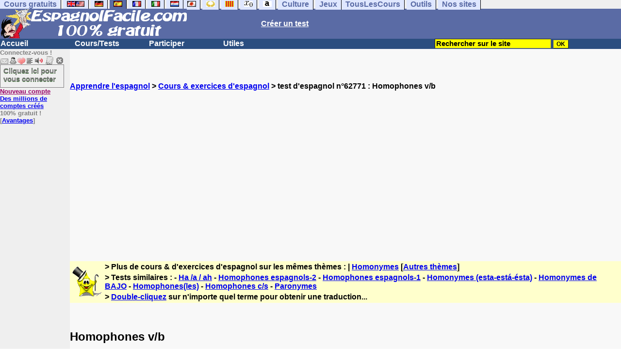

--- FILE ---
content_type: text/html; charset=ISO-8859-1
request_url: https://www.espagnolfacile.com/exercices/exercice-espagnol-2/exercice-espagnol-62771.php
body_size: 17149
content:
<!DOCTYPE HTML PUBLIC "-//W3C//DTD HTML 4.01 Transitional//EN" "https://www.w3.org/TR/html4/loose.dtd"><HTML><HEAD><meta charset="iso-8859-1"><TITLE>Homophones v/b-espagnol</TITLE><META name="description" content="Espagnol : Homophones v/b"><link rel="canonical" href="https://www.espagnolfacile.com/cgi2/myexam/voir2.php?id=62771" /><meta property="og:image" content="https://www.anglaisfacile.com/cgi2/myexam/tousesbig.jpg"/><meta property="og:description" content="Les Homophones sont des mots qui se prononcent de la même façon mais qui  s'écrivent de façon distincte et qui ont un autre sens.Ex:  Ver,Verre,Vair,VersLe problème se corse en espagnol sachant que les lettres B et V ont le même phonème, toutes deux se prononcent B. Néanmoins ce sont des homophon..."/><SCRIPT>function sajaxSave(){function a(a){for(var b=a+"=",c=document.cookie.split(";"),d=0;d<c.length;d++){for(var e=c[d];" "==e.charAt(0);)e=e.substring(1,e.length);if(0==e.indexOf(b))return e.substring(b.length,e.length)}return null}var b=a("auteur_cookies");if(!b)return void alert("Merci de vous connecter à votre compte avant d'utiliser cette fonction.");var c=confirm("Etes-vous sûr de vouloir sauvegarder votre test pour le reprendre plus tard ? Cela écrasera votre précédente sauvegarde. Pour plus de renseignements, merci de cliquer sur le '?' un peu plus à droite.");if(!c)return void alert("Annulé");var d=document.forms.form2.elements.nb.value,e="";for(save=1;save<=d;){champ="p"+save;var f=document.forms.form2.elements[champ].value,f=f.replace("&","specialcharand");e=e+"#"+f,save++}var g=null;if(window.XMLHttpRequest)g=new XMLHttpRequest;else{if(!window.ActiveXObject)return void alert("Votre navigateur ne supporte pas les objets XMLHTTPRequest...");g=new ActiveXObject("Microsoft.XMLHTTP")}var h="POST",i="/cgi2/myexam/sauvegarder.php",j="62771";""!=e&&(data="id="+j+"&contenu="+e),"GET"==h&&null!=data&&(i+="?"+data,data=null),g.open(h,i,!0),g.onreadystatechange=function(){if(4==g.readyState){var a=g.responseText.split(":");if(""==typeof a[1],"ouch"==a[0])return alert("Une erreur vient de se produire, le test n'a pas été sauvegardé. Merci de réessayer. Sorry, but your test has not been saved. Please try again."),!1;alert("Votre test a été sauvegardé-cliquez sur le ? un peu à droite pour en savoir plus...")}},"POST"==h&&g.setRequestHeader("Content-type","application/x-www-form-urlencoded"),g.send(data)}function sajaxLoad(){function a(a){for(var b=a+"=",c=document.cookie.split(";"),d=0;d<c.length;d++){for(var e=c[d];" "==e.charAt(0);)e=e.substring(1,e.length);if(0==e.indexOf(b))return e.substring(b.length,e.length)}return null}var b=a("auteur_cookies");if(!b)return void alert("Merci de vous connecter à votre compte avant d'utiliser cette fonction.");var c=confirm("Etes-vous sûr de vouloir remplacer le contenu ci-dessous par la sauvegarde ?");if(!c)return void alert("Annulé");var d=null;if(window.XMLHttpRequest)d=new XMLHttpRequest;else{if(!window.ActiveXObject)return void alert("Votre navigateur ne supporte pas les objets XMLHTTPRequest...");d=new ActiveXObject("Microsoft.XMLHTTP")}var e="POST",f="/cgi2/myexam/sauvegarder.php",h="webmaster",i="load",j="62771",m=null;m="user="+h+"&action="+i+"&id="+j,"GET"==e&&null!=m&&(f+="?"+m,m=null),d.open(e,f,!0),d.onreadystatechange=function(){if(4==d.readyState){var a=d.responseText.split("!/!/");if("undefined"!=typeof a[1],"none"==a[0])return alert("Nous n'avons malheureusement pas trouvé de sauvegarde sur votre compte. Merci de noter que les sauvegardes sont conservées 5 jours."),!1;if(0==isNaN(a[0])){var b=confirm("La sauvegarde concerne un autre test. Souhaitez-vous vous rendre sur le bon test ? (vous allez perdre les informations enregistrées sur la page actuelle). Utilisez ensuite à nouveau le bouton Charger.");return b?(window.location.replace("/correspondants/google.php?q="+a[0]),!1):void alert("Annulé")}a[0]=a[0].replace(/- §-/g,"&"),a[0]=a[0].replace("specialcharand","&"),explode=a[0].split("#");var c=document.forms.form2.elements.nb.value;for(save=1;save<=c;)champ="p"+save,void 0!=explode[save]&&(document.forms.form2.elements[champ].value=explode[save]),save++}},"POST"==e&&d.setRequestHeader("Content-type","application/x-www-form-urlencoded"),d.send(m)}</SCRIPT><meta charset="ISO-8859-1"><meta http-equiv="Content-Language" content="fr"><meta name="author" content="Laurent Camus"><meta name="copyright" content="copyright Laurent Camus"><LINK REL="SHORTCUT ICON" HREF="https://www.anglaisfacile.com/favicon.ico">
<SCRIPT>function EcritCookie3(nom, valeur, expire, chemin, domaine, secure) {document.cookie = nom + "=" + escape(valeur) + ( (expire) ? ";expires=" + expire.toGMTString() : "") + ( (chemin) ? ";path=" + chemin : "") + ( (domaine) ? ";domain=" + domaine : "") + ( (secure) ? ";secure" : "");} var date_exp = new Date ();date_exp.setTime (date_exp.getTime() + (60*60*24*30*1000));EcritCookie3("gomobile","d",date_exp);</SCRIPT><style type="text/css">
<!--
.myButton{height:40px;width:118px;background-color:transparent;border:1px solid #7f7d80;display:inline-block;cursor:pointer;color:#7f7d80;font-family:Arial;font-size:15px;padding:3px 6px;text-decoration:none;text-shadow:0 1px 0 #2f6627}.myButton:hover{background-color:#2a47bd}.myButton:active{position:relative;top:1px}
A:hover { background-color:#FFFF00 }BODY{PADDING-RIGHT:0px;PADDING-LEFT:0px;PADDING-BOTTOM:0px;MARGIN:0px;COLOR:#000;PADDING-TOP:0px;FONT-FAMILY:Verdana,Geneva,Arial,Helvetica,sans-serif;BACKGROUND-COLOR:#fff}IMG{BORDER-TOP-STYLE:none;BORDER-RIGHT-STYLE:none;BORDER-LEFT-STYLE:none;BORDER-BOTTOM-STYLE:none}#header{FONT-WEIGHT:normal;MARGIN:0px;COLOR:#5a6ba5;BACKGROUND-COLOR:#5a6ba5;TEXT-DECORATION:none}#header H1{FONT-WEIGHT:normal;MARGIN:0px;COLOR: #5a6ba5;BACKGROUND-COLOR:#5a6ba5;TEXT-DECORATION:none}#header H2{FONT-WEIGHT:normal;MARGIN:0px;COLOR: #5a6ba5;BACKGROUND-COLOR:#5a6ba5;TEXT-DECORATION:none}#header A{FONT-WEIGHT:normal;MARGIN:0px;COLOR: #5a6ba5;BACKGROUND-COLOR:#5a6ba5;TEXT-DECORATION:none}#header H1{PADDING-RIGHT:10px;PADDING-LEFT:10px;FONT-SIZE:2em;PADDING-BOTTOM:0px;PADDING-TOP:0px;LETTER-SPACING:0.2em}#header H2{PADDING-RIGHT:10px;PADDING-LEFT:10px;FONT-SIZE:1em;PADDING-BOTTOM:10px;PADDING-TOP:0px;LETTER-SPACING:0.1em}#navi H2{DISPLAY:none}#content H2{DISPLAY:none}#preview H2{DISPLAY:none}#contentsidebar H2{DISPLAY:none}#sidebar H2{DISPLAY:none}#footer H2{DISPLAY:none}#navi UL{PADDING-RIGHT:0px;PADDING-LEFT:0px;PADDING-BOTTOM:0em;MARGIN:0px;COLOR:#000;PADDING-TOP:0;LIST-STYLE-TYPE:none;BACKGROUND-COLOR:#efefef}#navi LI{DISPLAY:inline}#navi LI A{BORDER-RIGHT:#000 1px solid;PADDING-RIGHT:0.5em;BORDER-TOP:#000 1px solid;PADDING-LEFT:0.5em;PADDING-BOTTOM:0.2em;COLOR:#5a6ba5;PADDING-TOP:0.2em;BACKGROUND-COLOR:#dfe7ff;TEXT-DECORATION:none}#navi LI A.first{font-weight:bold}#navi LI A:hover{COLOR:#fff;BACKGROUND-COLOR:#5a6ba5}#navi LI A.selected{font-weight:bold;COLOR:#fff;BACKGROUND-COLOR:#5a6ba5}#sidebar{BORDER-RIGHT:#ddd 1px dotted;PADDING-RIGHT:0.5em;MARGIN-TOP:1em;DISPLAY:inline;PADDING-LEFT:0.5em;FLOAT:left;PADDING-BOTTOM:0em;WIDTH:15em;PADDING-TOP:0em}#contentsidebar{PADDING-RIGHT:1em;PADDING-LEFT:1em;PADDING-BOTTOM:1em;MARGIN-LEFT:240px;PADDING-TOP:1em}#content{PADDING-RIGHT:1em;PADDING-LEFT:1em;PADDING-BOTTOM:1em;PADDING-TOP:1em}#navig{BORDER-TOP:#e79810 1px solid;BACKGROUND:#2b4e80;COLOR:white;PADDING-TOP:3px;HEIGHT:20px}#navig FORM{DISPLAY:inline}#navig FORM INPUT{HEIGHT:14px}#navig A{COLOR:white}#navigRight{DISPLAY:inline;FONT-WEIGHT:bold;MARGIN-LEFT:300px}#search{BORDER-TOP-WIDTH:0px;PADDING-RIGHT:5px;DISPLAY:inline;PADDING-LEFT:30px;FONT-WEIGHT:bold;BORDER-LEFT-WIDTH:0px;BORDER-BOTTOM-WIDTH:0px;PADDING-BOTTOM:2px;MARGIN:8px;COLOR:#fff;PADDING-TOP:5px;HEIGHT:20px;BORDER-RIGHT-WIDTH:0px}#search A{COLOR:white}}.navracine{ font-weight:bold; letter-spacing:0px}#menu1,#menu1 ul{ padding:0; margin:0; list-style-type:none}#menu1 a{ display:block; width:150px; background:#2b4e80; padding:1px; color:white; text-decoration:none}#menu1 li{ float:left; padding-right:1px; border-bottom:solid 1px #2b4e80}#menu1 li ul { position:absolute; padding-top:1px; left:-999em; width:150px}#menu1 li:hover ul,#menu1 li.sfhover ul{left:auto}#menu1 li ul li a {background:#9CC;color:black;FONT-SIZE:1em;width:320px}#menu1 li a:hover {background:#9CC; color:black}#menu1 li ul li a:hover{background:yellow;color:black}span.spoiler{background:#E0E0E0;color:#E0E0E0}span.spoiler img{visibility:hidden}span.seespoiler{background:transparent;color:#000}span.seespoiler img{visibility:visible}#dhtmltooltip{position:absolute;width:350px;border:2px solid black;padding:2px;background-color:lightyellow;visibility:hidden;z-index:100;filter:progid:DXImageTransform.Microsoft.Shadow(color=gray,direction=135)}--></style><SCRIPT>window.defaultStatus='Traduction automatique de tout terme en double-cliquant dessus';
function sayit(){if (document.getSelection) {var selectedString = document.getSelection();}	else if (document.all) 	{var selectedString = document.selection.createRange().text;}else if (window.getSelection)  	{	var selectedString = window.getSelection();	}document.rs_form.text.value = selectedString;if (window.location.href){document.rs_form.url.value = window.location.href;}else if (document.location.href){document.rs_form.url.value = document.location.href;}}function copyselected(){setTimeout("sayit()",50);return true;}
function lirecetextrait(){var dir='en';d_lnk=document; var text=unescape(d_lnk.selection ? d_lnk.selection.createRange().text : (d_lnk.getSelection?d_lnk.getSelection():'')); if(text.length == 0){alert("Cet outil lit à haute voix tout texte en anglais se trouvant sur le site. Pour l'utiliser, merci de surligner à l'aide de la souris une phrase ou un mot en anglais, puis appuyez sur ce bouton. La phrase sera lue dans une petite fenêtre (pop up). Merci de l'autoriser."); return; }if(text.length >= 1000){alert('Vous ne pouvez faire lire que les 1000 premiers caractères: ' + text.length + ' caractères. Nous avons raccourci votre s&eacute;lection.');text = text.substring(0,999); }} 
function traduirecetextrait(){d_lnk=document;var e=unescape(d_lnk.selection?d_lnk.selection.createRange().text:d_lnk.getSelection?d_lnk.getSelection():"");var e=encodeURI(e);if(e.length==0){alert("Cet outil traduit tout texte en néerlandais se trouvant sur le site. Pour l'utiliser, merci de surligner à l'aide de la souris une phrase ou un mot en français, puis appuyez sur ce bouton. La traduction apparaîtra dans une petite fenêtre (pop up). Merci de l'autoriser.\n\rPour obtenir la traduction d'un mot en néerlandais, double-cliquez sur ce mot: sa traduction apparaîtra dans une petite fenêtre (popup). Merci de l'autoriser.");return}window.open("http://translate.google.fr/translate_t#es|fr|"+e).focus();return}
function sedeconnecter(){var answer = confirm("Voulez-vous vraiment vous déconnecter du club ?")
if (answer){window.location.replace("/logout.php");	} else {return; }}
function sfHover(){var sfEls=document.getElementById("menu1").getElementsByTagName("LI");for(var i=0;i<sfEls.length;i++){sfEls[i].onmouseover=function(){this.className+=" sfhover"};sfEls[i].onmouseout=function(){this.className=this.className.replace(new RegExp(" sfhover\\b"),"")}}}
if (window.attachEvent) window.attachEvent("onload", sfHover); 
function bookmarksite(title,url){if(window.sidebar)window.sidebar.addPanel(title,url,"");else if(window.opera&&window.print){var elem=document.createElement('a');elem.setAttribute('href',url);elem.setAttribute('title',title);elem.setAttribute('rel','sidebar');elem.click()}else if(document.all)window.external.AddFavorite(url,title)}
if (typeof (tjsdisable) == 'undefined')
{
var dL=document;var ns4=(dL.layers)?true:false;var ns6=(dL.getElementById)?true:false;var ie4=(dL.all)?true:false;var ie5=(ie4&&ns6)?true:false;var vL=navigator.appVersion.toLowerCase();X11=(vL.indexOf('x11')>-1);Mac=(vL.indexOf('mac')>-1);Agt=navigator.userAgent.toLowerCase();Ope=(Agt.indexOf('ope')>-1);Saf=(Agt.indexOf('safari')>-1);var Click1=false;var Click2=false;var otherWindow='no';var dE;var s;var slang='';var target='https://www.wordreference.com/esfr/';if(ns4){window.captureEvents(Event.DRAGDROP|Event.DBLCLICK|Event.MOUSEUP|Event.KEYDOWN);window.onDragDrop=nsGetInfo;window.onDblClick=dClk;window.onMouseUp=mUp;window.onKeyUp=Key}else{if(ie4||Ope||Saf){dL.ondblclick=dClk;dL.onmouseup=mUp;dL.onkeyup=Key}else dL.addEventListener('dblclick',dClk,false)}function Key(e){var key=ns4?e.which:event.keyCode;if(event)if(event.target)if(event.target.tagName=='input')return true;if(key==13)dClk(e);return true}function mUp(e){if(X11||Mac||Ope){if(Click1){Click2=true}else{Click1=true;setTimeout("Click1=false;",550)}}if(Click2)dClk(e);return true}function otherWin(hyper){hyper.target='otherWin';if(s=='s'){hyper.target=ie4?'_main':'_content'}else{otherWindow=window.open(hyper.href,'otherWin','channelmode=0,scrollbars=1,resizable,toolbar,width=350,height=650');if(ie5||ns4)otherWindow.focus();return false}return true}
}
function letsgo(w){if(!w)w="";if(w!=""){Click2=false;var l=(slang)?';slang='+slang:'';slang=null;if(dL.f){dL.f.w.value=w;dL.f.submit()}else{window.open(target+l+encodeURI(w),'letsgo','scrollbars=1,resizable,width=450,height=450,left=0,top=0,screenx=0,screeny=0')}}}function fnGetInfo(){cursorToCopy();letsgo(event.dataTransfer.getData("Text"))}function dClk(e){Click2=true;var str=null;if(dL.getSelection)str=dL.getSelection();else if(dL.selection&&dL.selection.createRange){var range=dL.selection.createRange();if(range)str=range.text}if(!str)if(Saf)str=getSelection();if(!str&&Ope){Ope=false}letsgo(str);return true}function nsGetInfo(e){dL.f.w.value=e.data;return false}function cursorToCopy(){event.returnValue=false;event.dataTransfer.dropEffect="copy"}function searchURL(q,d){return''}function searchExt(q,d){return''}function set_eng_pref(){eID=1;if(!(dE))get_pref();if(dE){eID=dE.selectedIndex};siteID=dE.options[eID].value;set_pref(eID);return siteID}
function MM_jumpMenu(targ,selObj,restore){eval(targ+".location='"+selObj.options[selObj.selectedIndex].value+"'");if(restore)selObj.selectedIndex=0}function afficher(layer){if(document.getElementById(layer).style.display=="block"){document.getElementById(layer).style.display="none"}else{document.getElementById(layer).style.display="block"}}
</SCRIPT>
<script type="text/javascript" src="https://cache.consentframework.com/js/pa/27147/c/gzkIF/stub" charset="utf-8"></script><script type="text/javascript" src="https://choices.consentframework.com/js/pa/27147/c/gzkIF/cmp" charset="utf-8" async></script></HEAD><body text="#000000" leftmargin="0" topmargin="0" marginwidth="0" marginheight="0" bgcolor="#F8F8F8"><a name="mytop"></a><!--PageHeaderFmt-->
<DIV id=navi>
<UL>
<LI><A class=first href="/tous.php" onMouseover="ddrivetip('Tous nos sites de cours gratuits')"; onMouseout="hideddrivetip()">Cours gratuits</A>
<LI><A class=first href="//www.anglaisfacile.com/" onMouseover="ddrivetip('Apprenez l\'anglais gratuitement')"; onMouseout="hideddrivetip()"><IMG SRC=//www.anglaisfacile.com/images/drapeaux/uk.gif BORDER=0 HEIGHT=12 WIDTH=18><IMG SRC=//www.anglaisfacile.com/images/drapeaux/us.gif BORDER=0 HEIGHT=12 WIDTH=18></A>
<LI><A class=first href="//www.allemandfacile.com/" onMouseover="ddrivetip('Apprenez l\'allemand gratuitement')"; onMouseout="hideddrivetip()"><IMG SRC=//www.anglaisfacile.com/images/drapeaux/de.gif BORDER=0 HEIGHT=12 WIDTH=18></A>
<LI><A class=selected href="//www.espagnolfacile.com/" onMouseover="ddrivetip('Apprenez l\'espagnol gratuitement')"; onMouseout="hideddrivetip()"><IMG SRC=//www.anglaisfacile.com/images/drapeaux/es.gif BORDER=0 HEIGHT=12 WIDTH=18></A> 
<LI><A class=first href="//www.francaisfacile.com/" onMouseover="ddrivetip('Apprenez le français gratuitement')"; onMouseout="hideddrivetip()"><IMG SRC=//www.anglaisfacile.com/drapfr2.gif BORDER=0 HEIGHT=12 WIDTH=18></A> 
<LI><A class=first href="//www.italien-facile.com/" onMouseover="ddrivetip('Apprenez l\'italien gratuitement')"; onMouseout="hideddrivetip()"><IMG SRC=//www.anglaisfacile.com/images/drapeaux/it.gif BORDER=0 HEIGHT=12 WIDTH=18></A>
<LI><A class=first href="//www.nlfacile.com/" onMouseover="ddrivetip('Apprenez le néerlandais gratuitement')"; onMouseout="hideddrivetip()"><IMG SRC=//www.anglaisfacile.com/images/drapeaux/nl.gif BORDER=0 HEIGHT=12 WIDTH=18></A><LI><A class=first href="//www.mesexercices.com/japonais/" onMouseover="ddrivetip('Apprenez le japonais gratuitement')"; onMouseout="hideddrivetip()"><IMG SRC=//www.anglaisfacile.com/images/drapeaux/jp.gif BORDER=0 HEIGHT=12 WIDTH=18></A>
<LI><A class=first href="//www.mesexercices.com/latin/" onMouseover="ddrivetip('Apprenez le latin gratuitement')"; onMouseout="hideddrivetip()"><IMG SRC=//www.anglaisfacile.com/free/images/logolatin.jpg BORDER=0 HEIGHT=12 WIDTH=18></A>
<LI><A class=first href="//www.mesexercices.com/provencal/" onMouseover="ddrivetip('Apprenez le provençal gratuitement')"; onMouseout="hideddrivetip()"><IMG SRC=//www.anglaisfacile.com/free/images/logoprovencal.gif BORDER=0 HEIGHT=12 WIDTH=18></A>
<LI><A class=first href="//www.mathematiquesfaciles.com/" onMouseover="ddrivetip('Apprenez les mathématiques gratuitement')"; onMouseout="hideddrivetip()"><IMG SRC=//www.anglaisfacile.com/images/drapeaux/maths2.png BORDER=0 HEIGHT=12 WIDTH=18></A> 
<LI><A class=first href="//www.touslescours.com/taper-vite/" onMouseover="ddrivetip('Apprenez à taper vite au clavier')"; onMouseout="hideddrivetip()"><IMG SRC=//www.anglaisfacile.com/free/images/logoclavier.gif BORDER=0 HEIGHT=12 WIDTH=18></A>
<LI><A class=first href="//www.mesexercices.com/" onMouseover="ddrivetip('Histoire, géographie, Culture générale, Cinéma, séries, musique, sciences, sports...')"; onMouseout="hideddrivetip()">Culture</A> 
<LI><A class=first href="//www.mesoutils.com/jeux/" onMouseover="ddrivetip('Jeux gratuits de qualité pour se détendre...')"; onMouseout="hideddrivetip()">Jeux</A><LI><A class=first href="//www.touslescours.com/" onMouseover="ddrivetip('Recherchez sur des sites de cours gratuits')"; onMouseout="hideddrivetip()">TousLesCours</A> 
<LI><A class=first href="//www.mesoutils.com/"  onMouseover="ddrivetip('Outils utiles au travail ou à la maison')"; onMouseout="hideddrivetip()">Outils</A> 
<LI><A class=first href="/tous.php" onMouseover="ddrivetip('Découvrez tous nos sites de cours gratuits')"; onMouseout="hideddrivetip()">Nos sites</A></LI></UL><DIV style="CLEAR: both"></DIV></DIV><table width="100%" border="0" cellspacing="0" cellpadding="0"><tr bgcolor="#5a6ba5"><td width="42%"><A HREF=/><img src=/newlogotest2.gif border=0  HEIGHT="62" WIDTH="385" ALT="Cours d'allemand gratuits" TITLE="Cours d'espagnol gratuits"></A></td><td width="58%"><B><A HREF=/correspondants/contribuer.php><FONT COLOR=WHITE>Créer un test</FONT></A></td></tr></table><table width="100%"  border="0" cellspacing="0" cellpadding="0"><tr bgcolor="#2b4e80"><td width="70%"><B><div class=navracine><ul id=menu1><li><a href=/>Accueil</a><ul></ul>
<li><a href=/plus.php?quoi=cours>Cours/Tests</a>
<ul>
<li><a href="/test-de-niveau-espagnol.php">Tests de niveau</a>
<li><a href="/guide/">Guide de travail</a>
<li><a href="/cours/">Cours d'espagnol</a>
<li><a href="/free/exercices/">Exercices d'espagnol</a>
<li><a href="/cours/audio.php">Tests audios</a>
</ul>
<li><a href=/plus.php?quoi=participer>Participer</a>
<ul>
<li><a href="javascript:bookmarksite('EspagnolFacile.com', 'https://www.espagnolfacile.com')">Ajouter aux favoris</A>
<li><a href="/cgi2/myexam/sauvegardergo.php">Continuer mon dernier test</a>
<li><a href="/correspondants/contribuer.php">Contribuer &agrave; la vie du site</a>
<li><a href="/correspondants/createur.php">Espace Créateurs</a>
<li><a href="/correspondants/membres.php">Espace Membres</a>
<li><a href="/forum/">Forum de discussions</a>
<li><A HREF="/cgi2/alec/index.php">Livre d'or</A>
<li><a href="/correspondants/monlivret.php">Livret scolaire</a>
<li><a href="/login_done_3.php">Messages priv&eacute;s</a>
<li><a href="/correspondants/index.php">Modifier mon profil</a>
<li><a href="/correspondants/trouver.php">Recherche de correspondants</a>
<li><A HREF="/reco.php">Recommander &agrave; un ami</A>
<li><a href="/chat/index.php">Salles de discussions/Chat rooms</a>
<li><A HREF="/probleme.php?clic=1">Signaler un probl&egrave;me</A>
<li><a href="/correspondants/millions/index.php">Millionnaire</a></ul>
<li><a href="/plus.php?quoi=utiles">Utiles</a> 
<ul><li> <a href="/conjuguer-espagnol.php">Conjuguer</a>
<li> <A HREF="#" onClick="javascript:window.open('//www.anglaisfacile.com/free/nano/','mywindow','status=0,left=1,top=1,width=300,height=150')">Enregistrer sa voix</A>
<li><a href="/audrey.php">Prononcer un mot</a>
<li><a href="/traducteur-espagnol.php">Traduire</a>
<li><a href="/speller/">V&eacute;rifier l'orthographe</a>
<li><a href="/free/pause/">Pause championnat</a>
</ul></DIV>
</td>
<td width="30%"><B><FONT COLOR=WHITE><FORM method="GET" action="/correspondants/google.php">
<INPUT TYPE=text style="background-color: #FFFF00; color: #000000; font-weight: bold; border-width: 1px; font-size:11pt" VALUE="Rechercher sur le site" name="q" size="25" maxlength="255"   onFocus="this.value=''">
<INPUT type=submit style="background-color: #FFFF00; color: #000000; font-weight: bold; border-width: 1px; font-size:9pt" value="OK">
</td></tr></FORM></table>

<TABLE cellSpacing=0 cellPadding=0 width="100%" border=0><TR><TD vAlign=top align=left width=176 bgColor='#efefef'>
<FONT SIZE=2><B><FONT COLOR="GRAY">Connectez-vous !<FONT COLOR="BLACK"></FONT SIZE=2><FONT SIZE=1> <BR><IMG SRC=//www.anglaisfacile.com/labarrenon.gif usemap="#Mapbarreconnecte" WIDTH=130 HEIGHT=17></FONT SIZE>
<map name="Mapbarreconnecte" id="Mapbarreconnecte">
<area shape="rect" coords="1,1,19,15" href="javascript:alert('Merci de vous connecter au club pour pouvoir lire vos messages');" TITLE="Connectez-vous: Mes messages"/>
<area shape="rect" coords="20,1,34,15" href="javascript:alert('Merci de vous connecter au club pour pouvoir  acc&eacute;der à votre compte');" TITLE="Connectez-vous: Mon compte"/>
<area shape="rect" coords="36,0,53,16" href="/correspondants/favoris.php" TITLE="Actif:Accès rapides/Recommander/Favoris"/>
<area shape="rect" coords="53,1,69,16" href="javascript:traduirecetextrait();" TITLE="Actif:Traduire cet extrait"/>
<area shape="rect" coords="68,1,90,17" href="javascript:lirecetextrait();" TITLE="Actif:Lire cet extrait"/>
<area shape="rect" coords="92,-1,110,18" href="javascript:alert('Merci de vous connecter au club pour pouvoir  ajouter un cours ou un exercice.');" TITLE="Connectez-vous: Ajouter un cours ou un exercice"/>
<area shape="rect" coords="112,0,128,16" href="javascript:alert('Ce bouton vous servira à vous d&eacute;connecter du club, lorsque vous y serez connect&eacute;(e).');" TITLE="Connectez-vous: Se d&eacute;connecter"/>
</map>
<BR><a href="/login.php" class="myButton">Cliquez ici pour vous connecter</a><BR><A HREF="/correspondants/eclair.php"><FONT COLOR=#990066>Nouveau compte</FONT>
<BR>Des millions de comptes cr&eacute;&eacute;s</A>
<BR>100% gratuit !
<BR>[<A HREF=/correspondants/why.php>Avantages</A>]
<BR>
<form name="rs_form" action="https://translate.google.com/#es/fr/" method=post target=_blank><input type="hidden" name="text"><input type="hidden" name="url">
<input type="hidden" name="langpair" value="es|fr">	</form>



</TD><TD vAlign=top align=left width=16 bgColor=#efefef>&nbsp;&nbsp;&nbsp;</TD><TD vAlign=top align=left width="100%" bgColor='#F8F8F8'><DIV align=left><P><BR><BR><B><SPAN class=datetext><!-- startprint --><B><main><article>
<A HREF=/>Apprendre l'espagnol</A> > <A HREF=/free/exercices/>Cours & exercices d'espagnol</A> > test d'espagnol n°62771 : Homophones v/b<BR><BR><CENTER><script async data-cmp-src="https://pagead2.googlesyndication.com/pagead/js/adsbygoogle.js?client=ca-pub-2783316823351738" crossorigin="anonymous"></script>
<!-- TopPage2 --><ins class="adsbygoogle" style="display:block" data-ad-client="ca-pub-2783316823351738"
 data-ad-slot="5549604607"
 data-ad-format="auto"
 data-full-width-responsive="true"></ins><script>(adsbygoogle = window.adsbygoogle || []).push({});</script><BR><BR><BR></CENTER><table border="0" BGCOLOR="#FFFFCC">
<tbody>
<tr>
<td rowspan="3"><IMG SRC="//www.anglaisfacile.com/cgi2/myexam/ensavoirplus.gif" WIDTH=65 HEIGHT=65></td>
<td><B>> Plus de cours & d'exercices d'espagnol sur les mêmes thèmes : | <A HREF=/cgi2/myexam/liaison.php?liaison=_homonyme_>Homonymes</A> [<A HREF=/cgi2/myexam/liaison.php?liaison=changer>Autres thèmes</A>]</td>
</tr><tr><td><B>> Tests similaires :  - <A HREF=/cgi2/myexam/voir2.php?id=52807 target=_blank>Ha /a / ah</A>  - <A HREF=/cgi2/myexam/voir2.php?id=125906 target=_blank>Homophones espagnols-2</A>  - <A HREF=/cgi2/myexam/voir2.php?id=125801 target=_blank>Homophones espagnols-1</A>  - <A HREF=/cgi2/myexam/voir2.php?id=50539 target=_blank>Homonymes (esta-est&aacute;-&eacute;sta)</A>  - <A HREF=/cgi2/myexam/voir2.php?id=61598 target=_blank>Homonymes de BAJO</A>  - <A HREF=/cgi2/myexam/voir2.php?id=84830 target=_blank>Homophones(les)</A>  - <A HREF=/cgi2/myexam/voir2.php?id=63447 target=_blank>Homophones c/s</A>  - <A HREF=/cgi2/myexam/voir2.php?id=130975 target=_blank>Paronymes</A> </td></TR><TR><TD><B>> <A HREF=/trans.php target=_blank>Double-cliquez</A> sur n'importe quel terme pour obtenir une traduction...</TD></tr></tbody></table><BR><BR><H1>Homophones v/b</H1><BR><p></p><table class='MsoNormalTable mceItemTable' style='MARGIN: auto auto auto 3.5pt; WIDTH: 462.45pt; BORDER-COLLAPSE: collapse; mso-padding-alt: 0cm 3.5pt 0cm 3.5pt; mso-yfti-tbllook: 1184' cellspacing='0' cellpadding='0' border='0'><tbody><tr style='HEIGHT: 42pt; mso-yfti-irow: 0; mso-yfti-firstrow: yes' ><td style='BORDER-RIGHT: #ece9d8; PADDING-RIGHT: 3.5pt; BORDER-TOP: #ece9d8; PADDING-LEFT: 3.5pt; PADDING-BOTTOM: 0cm; BORDER-LEFT: #ece9d8; WIDTH: 462.45pt; PADDING-TOP: 0cm; BORDER-BOTTOM: #ece9d8; HEIGHT: 42pt; BACKGROUND-COLOR: transparent' valign='bottom' colspan='5'><p class='MsoNormal' style='MARGIN: 0cm 0cm 0pt; LINE-HEIGHT: normal' ><font face='Calibri'><span lang='FR' style='FONT-SIZE: 12pt; COLOR: black; mso-ascii-font-family: Calibri; mso-fareast-font-family: ' times='' new='' roman';='' mso-hansi-font-family:='' calibri;='' mso-bidi-font-family:='' mso-fareast-language:='' es'=''>Les</span><span lang='FR' style='FONT-SIZE: 12pt; COLOR: red; mso-ascii-font-family: Calibri; mso-fareast-font-family: ' times='' new='' roman';='' mso-hansi-font-family:='' calibri;='' mso-bidi-font-family:='' mso-fareast-language:='' es'=''> Homophones</span><span lang='FR' style='FONT-SIZE: 12pt; COLOR: black; mso-ascii-font-family: Calibri; mso-fareast-font-family: ' times='' new='' roman';='' mso-hansi-font-family:='' calibri;='' mso-bidi-font-family:='' mso-fareast-language:='' es'=''> sont des mots qui se prononcent de la même façon mais qui<span style='mso-spacerun: yes' >  </span>s'écrivent de façon distincte et qui ont un autre sens.<o:p></o:p></span></font></p></td></tr><tr style='HEIGHT: 14.25pt; mso-yfti-irow: 1' ><td style='BORDER-RIGHT: #ece9d8; PADDING-RIGHT: 3.5pt; BORDER-TOP: #ece9d8; PADDING-LEFT: 3.5pt; PADDING-BOTTOM: 0cm; BORDER-LEFT: #ece9d8; WIDTH: 106.95pt; PADDING-TOP: 0cm; BORDER-BOTTOM: #ece9d8; HEIGHT: 14.25pt; BACKGROUND-COLOR: transparent' valign='bottom' width='143'><font face='Calibri'></font></td><td style='BORDER-RIGHT: #ece9d8; PADDING-RIGHT: 3.5pt; BORDER-TOP: #ece9d8; PADDING-LEFT: 3.5pt; PADDING-BOTTOM: 0cm; BORDER-LEFT: #ece9d8; WIDTH: 111.3pt; PADDING-TOP: 0cm; BORDER-BOTTOM: #ece9d8; HEIGHT: 14.25pt; BACKGROUND-COLOR: transparent' valign='bottom' width='148'><font face='Calibri'></font></td><td style='BORDER-RIGHT: #ece9d8; PADDING-RIGHT: 3.5pt; BORDER-TOP: #ece9d8; PADDING-LEFT: 3.5pt; PADDING-BOTTOM: 0cm; BORDER-LEFT: #ece9d8; WIDTH: 3.25pt; PADDING-TOP: 0cm; BORDER-BOTTOM: #ece9d8; HEIGHT: 14.25pt; BACKGROUND-COLOR: transparent' valign='bottom' width='4'><font face='Calibri'></font></td><td style='BORDER-RIGHT: #ece9d8; PADDING-RIGHT: 3.5pt; BORDER-TOP: #ece9d8; PADDING-LEFT: 3.5pt; PADDING-BOTTOM: 0cm; BORDER-LEFT: #ece9d8; WIDTH: 104.4pt; PADDING-TOP: 0cm; BORDER-BOTTOM: #ece9d8; HEIGHT: 14.25pt; BACKGROUND-COLOR: transparent' valign='bottom' width='139'><font face='Calibri'></font></td><td style='BORDER-RIGHT: #ece9d8; PADDING-RIGHT: 3.5pt; BORDER-TOP: #ece9d8; PADDING-LEFT: 3.5pt; PADDING-BOTTOM: 0cm; BORDER-LEFT: #ece9d8; WIDTH: 136.55pt; PADDING-TOP: 0cm; BORDER-BOTTOM: #ece9d8; HEIGHT: 14.25pt; BACKGROUND-COLOR: transparent' valign='bottom' width='182'><font face='Calibri'></font></td></tr><tr style='HEIGHT: 15.75pt; mso-yfti-irow: 2' ><td style='BORDER-RIGHT: #ece9d8; PADDING-RIGHT: 3.5pt; BORDER-TOP: #ece9d8; PADDING-LEFT: 3.5pt; PADDING-BOTTOM: 0cm; BORDER-LEFT: #ece9d8; WIDTH: 218.25pt; PADDING-TOP: 0cm; BORDER-BOTTOM: #ece9d8; HEIGHT: 15.75pt; BACKGROUND-COLOR: transparent' valign='bottom' nowrap='' width='291' colspan='2'><p class='MsoNormal' style='MARGIN: 0cm 0cm 0pt; LINE-HEIGHT: normal' ><span lang='FR' style='FONT-SIZE: 12pt; COLOR: black; mso-ascii-font-family: Calibri; mso-fareast-font-family: ' times='' new='' roman';='' mso-hansi-font-family:='' calibri;='' mso-bidi-font-family:='' mso-fareast-language:='' es'=''><font face='Calibri'>Ex:<span style='mso-spacerun: yes' >  </span>Ver,Verre,Vair,Vers<o:p></o:p></font></span></p></td><td style='BORDER-RIGHT: #ece9d8; PADDING-RIGHT: 3.5pt; BORDER-TOP: #ece9d8; PADDING-LEFT: 3.5pt; PADDING-BOTTOM: 0cm; BORDER-LEFT: #ece9d8; WIDTH: 3.25pt; PADDING-TOP: 0cm; BORDER-BOTTOM: #ece9d8; HEIGHT: 15.75pt; BACKGROUND-COLOR: transparent' valign='bottom' nowrap='' width='4'><font face='Calibri'></font></td><td style='BORDER-RIGHT: #ece9d8; PADDING-RIGHT: 3.5pt; BORDER-TOP: #ece9d8; PADDING-LEFT: 3.5pt; PADDING-BOTTOM: 0cm; BORDER-LEFT: #ece9d8; WIDTH: 104.4pt; PADDING-TOP: 0cm; BORDER-BOTTOM: #ece9d8; HEIGHT: 15.75pt; BACKGROUND-COLOR: transparent' valign='bottom' nowrap='' width='139'><font face='Calibri'></font></td><td style='BORDER-RIGHT: #ece9d8; PADDING-RIGHT: 3.5pt; BORDER-TOP: #ece9d8; PADDING-LEFT: 3.5pt; PADDING-BOTTOM: 0cm; BORDER-LEFT: #ece9d8; WIDTH: 136.55pt; PADDING-TOP: 0cm; BORDER-BOTTOM: #ece9d8; HEIGHT: 15.75pt; BACKGROUND-COLOR: transparent' valign='bottom' nowrap='' width='182'><font face='Calibri'></font></td></tr><tr style='HEIGHT: 15.75pt; mso-yfti-irow: 3' ><td style='BORDER-RIGHT: #ece9d8; PADDING-RIGHT: 3.5pt; BORDER-TOP: #ece9d8; PADDING-LEFT: 3.5pt; PADDING-BOTTOM: 0cm; BORDER-LEFT: #ece9d8; WIDTH: 106.95pt; PADDING-TOP: 0cm; BORDER-BOTTOM: #ece9d8; HEIGHT: 15.75pt; BACKGROUND-COLOR: transparent' valign='bottom' nowrap='' width='143'><font face='Calibri'></font></td><td style='BORDER-RIGHT: #ece9d8; PADDING-RIGHT: 3.5pt; BORDER-TOP: #ece9d8; PADDING-LEFT: 3.5pt; PADDING-BOTTOM: 0cm; BORDER-LEFT: #ece9d8; WIDTH: 111.3pt; PADDING-TOP: 0cm; BORDER-BOTTOM: #ece9d8; HEIGHT: 15.75pt; BACKGROUND-COLOR: transparent' valign='bottom' nowrap='' width='148'><font face='Calibri'></font></td><td style='BORDER-RIGHT: #ece9d8; PADDING-RIGHT: 3.5pt; BORDER-TOP: #ece9d8; PADDING-LEFT: 3.5pt; PADDING-BOTTOM: 0cm; BORDER-LEFT: #ece9d8; WIDTH: 3.25pt; PADDING-TOP: 0cm; BORDER-BOTTOM: #ece9d8; HEIGHT: 15.75pt; BACKGROUND-COLOR: transparent' valign='bottom' nowrap='' width='4'><font face='Calibri'></font></td><td style='BORDER-RIGHT: #ece9d8; PADDING-RIGHT: 3.5pt; BORDER-TOP: #ece9d8; PADDING-LEFT: 3.5pt; PADDING-BOTTOM: 0cm; BORDER-LEFT: #ece9d8; WIDTH: 104.4pt; PADDING-TOP: 0cm; BORDER-BOTTOM: #ece9d8; HEIGHT: 15.75pt; BACKGROUND-COLOR: transparent' valign='bottom' nowrap='' width='139'><font face='Calibri'></font></td><td style='BORDER-RIGHT: #ece9d8; PADDING-RIGHT: 3.5pt; BORDER-TOP: #ece9d8; PADDING-LEFT: 3.5pt; PADDING-BOTTOM: 0cm; BORDER-LEFT: #ece9d8; WIDTH: 136.55pt; PADDING-TOP: 0cm; BORDER-BOTTOM: #ece9d8; HEIGHT: 15.75pt; BACKGROUND-COLOR: transparent' valign='bottom' nowrap='' width='182'><font face='Calibri'></font></td></tr><tr style='HEIGHT: 32.25pt; mso-yfti-irow: 4' ><td style='BORDER-RIGHT: #ece9d8; PADDING-RIGHT: 3.5pt; BORDER-TOP: #ece9d8; PADDING-LEFT: 3.5pt; PADDING-BOTTOM: 0cm; BORDER-LEFT: #ece9d8; WIDTH: 462.45pt; PADDING-TOP: 0cm; BORDER-BOTTOM: #ece9d8; HEIGHT: 32.25pt; BACKGROUND-COLOR: transparent' valign='bottom' colspan='5'><p class='MsoNormal' style='MARGIN: 0cm 0cm 0pt; LINE-HEIGHT: normal' ><font face='Calibri'><span lang='FR' style='FONT-SIZE: 12pt; COLOR: black; mso-ascii-font-family: Calibri; mso-fareast-font-family: ' times='' new='' roman';='' mso-hansi-font-family:='' calibri;='' mso-bidi-font-family:='' mso-fareast-language:='' es'=''>Le problème se corse en espagnol sachant que les lettres </span><span lang='FR' style='FONT-SIZE: 12pt; COLOR: red; mso-ascii-font-family: Calibri; mso-fareast-font-family: ' times='' new='' roman';='' mso-hansi-font-family:='' calibri;='' mso-bidi-font-family:='' mso-fareast-language:='' es'=''>B</span><span lang='FR' style='FONT-SIZE: 12pt; COLOR: black; mso-ascii-font-family: Calibri; mso-fareast-font-family: ' times='' new='' roman';='' mso-hansi-font-family:='' calibri;='' mso-bidi-font-family:='' mso-fareast-language:='' es'=''> et </span><span lang='FR' style='FONT-SIZE: 12pt; COLOR: red; mso-ascii-font-family: Calibri; mso-fareast-font-family: ' times='' new='' roman';='' mso-hansi-font-family:='' calibri;='' mso-bidi-font-family:='' mso-fareast-language:='' es'=''>V</span><span lang='FR' style='FONT-SIZE: 12pt; COLOR: black; mso-ascii-font-family: Calibri; mso-fareast-font-family: ' times='' new='' roman';='' mso-hansi-font-family:='' calibri;='' mso-bidi-font-family:='' mso-fareast-language:='' es'=''> ont le même phonème, toutes deux se prononcent </span><span lang='FR' style='FONT-SIZE: 12pt; COLOR: red; mso-ascii-font-family: Calibri; mso-fareast-font-family: ' times='' new='' roman';='' mso-hansi-font-family:='' calibri;='' mso-bidi-font-family:='' mso-fareast-language:='' es'=''>B</span><span lang='FR' style='FONT-SIZE: 12pt; COLOR: black; mso-ascii-font-family: Calibri; mso-fareast-font-family: ' times='' new='' roman';='' mso-hansi-font-family:='' calibri;='' mso-bidi-font-family:='' mso-fareast-language:='' es'=''>. Néanmoins ce sont des homophones.<o:p></o:p></span></font></p></td></tr><tr style='HEIGHT: 15.75pt; mso-yfti-irow: 5' ><td style='BORDER-RIGHT: #ece9d8; PADDING-RIGHT: 3.5pt; BORDER-TOP: #ece9d8; PADDING-LEFT: 3.5pt; PADDING-BOTTOM: 0cm; BORDER-LEFT: #ece9d8; WIDTH: 106.95pt; PADDING-TOP: 0cm; BORDER-BOTTOM: #ece9d8; HEIGHT: 15.75pt; BACKGROUND-COLOR: transparent' valign='bottom' width='143'><font face='Calibri'></font></td><td style='BORDER-RIGHT: #ece9d8; PADDING-RIGHT: 3.5pt; BORDER-TOP: #ece9d8; PADDING-LEFT: 3.5pt; PADDING-BOTTOM: 0cm; BORDER-LEFT: #ece9d8; WIDTH: 111.3pt; PADDING-TOP: 0cm; BORDER-BOTTOM: #ece9d8; HEIGHT: 15.75pt; BACKGROUND-COLOR: transparent' valign='bottom' width='148'><font face='Calibri'></font></td><td style='BORDER-RIGHT: #ece9d8; PADDING-RIGHT: 3.5pt; BORDER-TOP: #ece9d8; PADDING-LEFT: 3.5pt; PADDING-BOTTOM: 0cm; BORDER-LEFT: #ece9d8; WIDTH: 3.25pt; PADDING-TOP: 0cm; BORDER-BOTTOM: #ece9d8; HEIGHT: 15.75pt; BACKGROUND-COLOR: transparent' valign='bottom' width='4'><font face='Calibri'></font></td><td style='BORDER-RIGHT: #ece9d8; PADDING-RIGHT: 3.5pt; BORDER-TOP: #ece9d8; PADDING-LEFT: 3.5pt; PADDING-BOTTOM: 0cm; BORDER-LEFT: #ece9d8; WIDTH: 104.4pt; PADDING-TOP: 0cm; BORDER-BOTTOM: #ece9d8; HEIGHT: 15.75pt; BACKGROUND-COLOR: transparent' valign='bottom' width='139'><font face='Calibri'></font></td><td style='BORDER-RIGHT: #ece9d8; PADDING-RIGHT: 3.5pt; BORDER-TOP: #ece9d8; PADDING-LEFT: 3.5pt; PADDING-BOTTOM: 0cm; BORDER-LEFT: #ece9d8; WIDTH: 136.55pt; PADDING-TOP: 0cm; BORDER-BOTTOM: #ece9d8; HEIGHT: 15.75pt; BACKGROUND-COLOR: transparent' valign='bottom' width='182'><font face='Calibri'></font></td></tr><tr style='HEIGHT: 66.75pt; mso-yfti-irow: 6' ><td style='BORDER-RIGHT: windowtext 1pt solid; PADDING-RIGHT: 3.5pt; BORDER-TOP: windowtext 1pt solid; PADDING-LEFT: 3.5pt; BACKGROUND: #d7e4bc; PADDING-BOTTOM: 0cm; BORDER-LEFT: windowtext 1pt solid; WIDTH: 462.45pt; PADDING-TOP: 0cm; BORDER-BOTTOM: windowtext 1pt solid; HEIGHT: 66.75pt; mso-border-alt: solid windowtext .5pt' colspan='5'><p class='MsoNormal' style='MARGIN: 0cm 0cm 0pt; LINE-HEIGHT: normal; TEXT-ALIGN: center' align='center'><b><span lang='FR' style='FONT-SIZE: 22pt; mso-ascii-font-family: Calibri; mso-fareast-font-family: ' times='' new='' roman';='' mso-hansi-font-family:='' calibri;='' mso-bidi-font-family:='' mso-fareast-language:='' es'=''><font face='Calibri'>HOMOPHONES DE B ET V<o:p></o:p></font></span></b></p></td></tr><tr style='HEIGHT: 24.95pt; mso-yfti-irow: 7' ><td style='BORDER-RIGHT: windowtext 1pt solid; PADDING-RIGHT: 3.5pt; BORDER-TOP: #ece9d8; PADDING-LEFT: 3.5pt; BACKGROUND: white; PADDING-BOTTOM: 0cm; BORDER-LEFT: windowtext 1pt solid; WIDTH: 106.95pt; PADDING-TOP: 0cm; BORDER-BOTTOM: windowtext 1pt solid; HEIGHT: 24.95pt; mso-border-bottom-alt: solid windowtext .5pt; mso-border-right-alt: solid windowtext .5pt; mso-border-left-alt: solid windowtext .5pt' nowrap='' width='143'><p class='MsoNormal' style='MARGIN: 0cm 0cm 0pt; LINE-HEIGHT: normal' ><b><span style='FONT-SIZE: 12pt; COLOR: #505050; mso-ansi-language: ES; mso-ascii-font-family: Calibri; mso-fareast-font-family: ' times='' new='' roman';='' mso-hansi-font-family:='' calibri;='' mso-bidi-font-family:='' mso-fareast-language:='' es'=''><font face='Calibri'>Acerbo<o:p></o:p></font></span></b></p></td><td style='BORDER-RIGHT: windowtext 1pt solid; PADDING-RIGHT: 3.5pt; BORDER-TOP: #ece9d8; PADDING-LEFT: 3.5pt; BACKGROUND: white; PADDING-BOTTOM: 0cm; BORDER-LEFT: #ece9d8; WIDTH: 111.3pt; PADDING-TOP: 0cm; BORDER-BOTTOM: windowtext 1pt solid; HEIGHT: 24.95pt; mso-border-bottom-alt: solid windowtext .5pt; mso-border-right-alt: solid windowtext .5pt' nowrap='' width='148'><p class='MsoNormal' style='MARGIN: 0cm 0cm 0pt; LINE-HEIGHT: normal' ><span style='FONT-SIZE: 12pt; COLOR: #505050; mso-ansi-language: ES; mso-ascii-font-family: Calibri; mso-fareast-font-family: ' times='' new='' roman';='' mso-hansi-font-family:='' calibri;='' mso-bidi-font-family:='' mso-fareast-language:='' es'=''><font face='Calibri'>Rugueux<o:p></o:p></font></span></p></td><td style='BORDER-RIGHT: windowtext 1pt solid; PADDING-RIGHT: 3.5pt; BORDER-TOP: #ece9d8; PADDING-LEFT: 3.5pt; BACKGROUND: black; PADDING-BOTTOM: 0cm; BORDER-LEFT: #ece9d8; WIDTH: 3.25pt; PADDING-TOP: 0cm; BORDER-BOTTOM: windowtext 1pt solid; HEIGHT: 24.95pt; mso-border-bottom-alt: solid windowtext .5pt; mso-border-right-alt: solid windowtext .5pt' nowrap='' width='4'><p class='MsoNormal' style='MARGIN: 0cm 0cm 0pt; LINE-HEIGHT: normal' ><span style='FONT-SIZE: 12pt; COLOR: #505050; mso-ansi-language: ES; mso-ascii-font-family: Calibri; mso-fareast-font-family: ' times='' new='' roman';='' mso-hansi-font-family:='' calibri;='' mso-bidi-font-family:='' mso-fareast-language:='' es'=''><font face='Calibri'> <o:p></o:p></font></span></p></td><td style='BORDER-RIGHT: windowtext 1pt solid; PADDING-RIGHT: 3.5pt; BORDER-TOP: #ece9d8; PADDING-LEFT: 3.5pt; BACKGROUND: white; PADDING-BOTTOM: 0cm; BORDER-LEFT: #ece9d8; WIDTH: 104.4pt; PADDING-TOP: 0cm; BORDER-BOTTOM: windowtext 1pt solid; HEIGHT: 24.95pt; mso-border-bottom-alt: solid windowtext .5pt; mso-border-right-alt: solid windowtext .5pt' nowrap='' width='139'><p class='MsoNormal' style='MARGIN: 0cm 0cm 0pt; LINE-HEIGHT: normal' ><b><span style='FONT-SIZE: 12pt; COLOR: #505050; mso-ansi-language: ES; mso-ascii-font-family: Calibri; mso-fareast-font-family: ' times='' new='' roman';='' mso-hansi-font-family:='' calibri;='' mso-bidi-font-family:='' mso-fareast-language:='' es'=''><font face='Calibri'>Acervo            <o:p></o:p></font></span></b></p></td><td style='BORDER-RIGHT: windowtext 1pt solid; PADDING-RIGHT: 3.5pt; BORDER-TOP: #ece9d8; PADDING-LEFT: 3.5pt; BACKGROUND: white; PADDING-BOTTOM: 0cm; BORDER-LEFT: #ece9d8; WIDTH: 136.55pt; PADDING-TOP: 0cm; BORDER-BOTTOM: windowtext 1pt solid; HEIGHT: 24.95pt; mso-border-bottom-alt: solid windowtext .5pt; mso-border-right-alt: solid windowtext .5pt' nowrap='' width='182'><p class='MsoNormal' style='MARGIN: 0cm 0cm 0pt; LINE-HEIGHT: normal' ><span style='FONT-SIZE: 12pt; COLOR: black; mso-ansi-language: ES; mso-ascii-font-family: Calibri; mso-fareast-font-family: ' times='' new='' roman';='' mso-hansi-font-family:='' calibri;='' mso-bidi-font-family:='' mso-fareast-language:='' es'=''><font face='Calibri'>Amas<o:p></o:p></font></span></p></td></tr><tr style='HEIGHT: 24.95pt; mso-yfti-irow: 8' ><td style='BORDER-RIGHT: windowtext 1pt solid; PADDING-RIGHT: 3.5pt; BORDER-TOP: #ece9d8; PADDING-LEFT: 3.5pt; BACKGROUND: #d7e4bc; PADDING-BOTTOM: 0cm; BORDER-LEFT: windowtext 1pt solid; WIDTH: 106.95pt; PADDING-TOP: 0cm; BORDER-BOTTOM: windowtext 1pt solid; HEIGHT: 24.95pt; mso-border-bottom-alt: solid windowtext .5pt; mso-border-right-alt: solid windowtext .5pt; mso-border-left-alt: solid windowtext .5pt' nowrap='' width='143'><p class='MsoNormal' style='MARGIN: 0cm 0cm 0pt; LINE-HEIGHT: normal' ><b><span style='FONT-SIZE: 12pt; COLOR: #505050; mso-ansi-language: ES; mso-ascii-font-family: Calibri; mso-fareast-font-family: ' times='' new='' roman';='' mso-hansi-font-family:='' calibri;='' mso-bidi-font-family:='' mso-fareast-language:='' es'=''><font face='Calibri'>¡Bah!                 <o:p></o:p></font></span></b></p></td><td style='BORDER-RIGHT: windowtext 1pt solid; PADDING-RIGHT: 3.5pt; BORDER-TOP: #ece9d8; PADDING-LEFT: 3.5pt; BACKGROUND: #d7e4bc; PADDING-BOTTOM: 0cm; BORDER-LEFT: #ece9d8; WIDTH: 111.3pt; PADDING-TOP: 0cm; BORDER-BOTTOM: windowtext 1pt solid; HEIGHT: 24.95pt; mso-border-bottom-alt: solid windowtext .5pt; mso-border-right-alt: solid windowtext .5pt' nowrap='' width='148'><p class='MsoNormal' style='MARGIN: 0cm 0cm 0pt; LINE-HEIGHT: normal' ><span style='FONT-SIZE: 12pt; COLOR: black; mso-ansi-language: ES; mso-ascii-font-family: Calibri; mso-fareast-font-family: ' times='' new='' roman';='' mso-hansi-font-family:='' calibri;='' mso-bidi-font-family:='' mso-fareast-language:='' es'=''><font face='Calibri'>Interjection <o:p></o:p></font></span></p></td><td style='BORDER-RIGHT: windowtext 1pt solid; PADDING-RIGHT: 3.5pt; BORDER-TOP: #ece9d8; PADDING-LEFT: 3.5pt; BACKGROUND: black; PADDING-BOTTOM: 0cm; BORDER-LEFT: #ece9d8; WIDTH: 3.25pt; PADDING-TOP: 0cm; BORDER-BOTTOM: windowtext 1pt solid; HEIGHT: 24.95pt; mso-border-bottom-alt: solid windowtext .5pt; mso-border-right-alt: solid windowtext .5pt' nowrap='' width='4'><p class='MsoNormal' style='MARGIN: 0cm 0cm 0pt; LINE-HEIGHT: normal' ><span style='FONT-SIZE: 12pt; COLOR: black; mso-ansi-language: ES; mso-ascii-font-family: Calibri; mso-fareast-font-family: ' times='' new='' roman';='' mso-hansi-font-family:='' calibri;='' mso-bidi-font-family:='' mso-fareast-language:='' es'=''><font face='Calibri'> <o:p></o:p></font></span></p></td><td style='BORDER-RIGHT: windowtext 1pt solid; PADDING-RIGHT: 3.5pt; BORDER-TOP: #ece9d8; PADDING-LEFT: 3.5pt; BACKGROUND: #d7e4bc; PADDING-BOTTOM: 0cm; BORDER-LEFT: #ece9d8; WIDTH: 104.4pt; PADDING-TOP: 0cm; BORDER-BOTTOM: windowtext 1pt solid; HEIGHT: 24.95pt; mso-border-bottom-alt: solid windowtext .5pt; mso-border-right-alt: solid windowtext .5pt' nowrap='' width='139'><p class='MsoNormal' style='MARGIN: 0cm 0cm 0pt; LINE-HEIGHT: normal' ><b><span style='FONT-SIZE: 12pt; COLOR: #505050; mso-ansi-language: ES; mso-ascii-font-family: Calibri; mso-fareast-font-family: ' times='' new='' roman';='' mso-hansi-font-family:='' calibri;='' mso-bidi-font-family:='' mso-fareast-language:='' es'=''><font face='Calibri'>Va             <o:p></o:p></font></span></b></p></td><td style='BORDER-RIGHT: windowtext 1pt solid; PADDING-RIGHT: 3.5pt; BORDER-TOP: #ece9d8; PADDING-LEFT: 3.5pt; BACKGROUND: #d7e4bc; PADDING-BOTTOM: 0cm; BORDER-LEFT: #ece9d8; WIDTH: 136.55pt; PADDING-TOP: 0cm; BORDER-BOTTOM: windowtext 1pt solid; HEIGHT: 24.95pt; mso-border-bottom-alt: solid windowtext .5pt; mso-border-right-alt: solid windowtext .5pt' nowrap='' width='182'><p class='MsoNormal' style='MARGIN: 0cm 0cm 0pt; LINE-HEIGHT: normal' ><span style='FONT-SIZE: 12pt; COLOR: black; mso-ansi-language: ES; mso-ascii-font-family: Calibri; mso-fareast-font-family: ' times='' new='' roman';='' mso-hansi-font-family:='' calibri;='' mso-bidi-font-family:='' mso-fareast-language:='' es'=''><font face='Calibri'>Du verbe Ir (Aller)<o:p></o:p></font></span></p></td></tr><tr style='HEIGHT: 24.95pt; mso-yfti-irow: 9' ><td style='BORDER-RIGHT: windowtext 1pt solid; PADDING-RIGHT: 3.5pt; BORDER-TOP: #ece9d8; PADDING-LEFT: 3.5pt; BACKGROUND: white; PADDING-BOTTOM: 0cm; BORDER-LEFT: windowtext 1pt solid; WIDTH: 106.95pt; PADDING-TOP: 0cm; BORDER-BOTTOM: windowtext 1pt solid; HEIGHT: 24.95pt; mso-border-bottom-alt: solid windowtext .5pt; mso-border-right-alt: solid windowtext .5pt; mso-border-left-alt: solid windowtext .5pt' nowrap='' width='143'><p class='MsoNormal' style='MARGIN: 0cm 0cm 0pt; LINE-HEIGHT: normal' ><font face='Calibri'><b><span style='FONT-SIZE: 12pt; COLOR: #505050; mso-ansi-language: ES; mso-ascii-font-family: Calibri; mso-fareast-font-family: ' times='' new='' roman';='' mso-hansi-font-family:='' calibri;='' mso-bidi-font-family:='' mso-fareast-language:='' es'=''>Bacilo     </span></b><span style='FONT-SIZE: 12pt; COLOR: #505050; mso-ansi-language: ES; mso-ascii-font-family: Calibri; mso-fareast-font-family: ' times='' new='' roman';='' mso-hansi-font-family:='' calibri;='' mso-bidi-font-family:='' mso-fareast-language:='' es'=''><span style='mso-spacerun: yes' > </span><b><o:p></o:p></b></span></font></p></td><td style='BORDER-RIGHT: windowtext 1pt solid; PADDING-RIGHT: 3.5pt; BORDER-TOP: #ece9d8; PADDING-LEFT: 3.5pt; BACKGROUND: white; PADDING-BOTTOM: 0cm; BORDER-LEFT: #ece9d8; WIDTH: 111.3pt; PADDING-TOP: 0cm; BORDER-BOTTOM: windowtext 1pt solid; HEIGHT: 24.95pt; mso-border-bottom-alt: solid windowtext .5pt; mso-border-right-alt: solid windowtext .5pt' nowrap='' width='148'><p class='MsoNormal' style='MARGIN: 0cm 0cm 0pt; LINE-HEIGHT: normal' ><span style='FONT-SIZE: 12pt; COLOR: black; mso-ansi-language: ES; mso-ascii-font-family: Calibri; mso-fareast-font-family: ' times='' new='' roman';='' mso-hansi-font-family:='' calibri;='' mso-bidi-font-family:='' mso-fareast-language:='' es'=''><font face='Calibri'>Bacille<o:p></o:p></font></span></p></td><td style='BORDER-RIGHT: windowtext 1pt solid; PADDING-RIGHT: 3.5pt; BORDER-TOP: #ece9d8; PADDING-LEFT: 3.5pt; BACKGROUND: black; PADDING-BOTTOM: 0cm; BORDER-LEFT: #ece9d8; WIDTH: 3.25pt; PADDING-TOP: 0cm; BORDER-BOTTOM: windowtext 1pt solid; HEIGHT: 24.95pt; mso-border-bottom-alt: solid windowtext .5pt; mso-border-right-alt: solid windowtext .5pt' nowrap='' width='4'><p class='MsoNormal' style='MARGIN: 0cm 0cm 0pt; LINE-HEIGHT: normal' ><span style='FONT-SIZE: 12pt; COLOR: black; mso-ansi-language: ES; mso-ascii-font-family: Calibri; mso-fareast-font-family: ' times='' new='' roman';='' mso-hansi-font-family:='' calibri;='' mso-bidi-font-family:='' mso-fareast-language:='' es'=''><font face='Calibri'> <o:p></o:p></font></span></p></td><td style='BORDER-RIGHT: windowtext 1pt solid; PADDING-RIGHT: 3.5pt; BORDER-TOP: #ece9d8; PADDING-LEFT: 3.5pt; BACKGROUND: white; PADDING-BOTTOM: 0cm; BORDER-LEFT: #ece9d8; WIDTH: 104.4pt; PADDING-TOP: 0cm; BORDER-BOTTOM: windowtext 1pt solid; HEIGHT: 24.95pt; mso-border-bottom-alt: solid windowtext .5pt; mso-border-right-alt: solid windowtext .5pt' nowrap='' width='139'><p class='MsoNormal' style='MARGIN: 0cm 0cm 0pt; LINE-HEIGHT: normal' ><font face='Calibri'><b><span style='FONT-SIZE: 12pt; COLOR: #505050; mso-ansi-language: ES; mso-ascii-font-family: Calibri; mso-fareast-font-family: ' times='' new='' roman';='' mso-hansi-font-family:='' calibri;='' mso-bidi-font-family:='' mso-fareast-language:='' es'=''>Vacilo     </span></b><span style='FONT-SIZE: 12pt; COLOR: #505050; mso-ansi-language: ES; mso-ascii-font-family: Calibri; mso-fareast-font-family: ' times='' new='' roman';='' mso-hansi-font-family:='' calibri;='' mso-bidi-font-family:='' mso-fareast-language:='' es'=''> <b><o:p></o:p></b></span></font></p></td><td style='BORDER-RIGHT: windowtext 1pt solid; PADDING-RIGHT: 3.5pt; BORDER-TOP: #ece9d8; PADDING-LEFT: 3.5pt; BACKGROUND: white; PADDING-BOTTOM: 0cm; BORDER-LEFT: #ece9d8; WIDTH: 136.55pt; PADDING-TOP: 0cm; BORDER-BOTTOM: windowtext 1pt solid; HEIGHT: 24.95pt; mso-border-bottom-alt: solid windowtext .5pt; mso-border-right-alt: solid windowtext .5pt' nowrap='' width='182'><p class='MsoNormal' style='MARGIN: 0cm 0cm 0pt; LINE-HEIGHT: normal' ><span style='FONT-SIZE: 12pt; COLOR: black; mso-ansi-language: ES; mso-ascii-font-family: Calibri; mso-fareast-font-family: ' times='' new='' roman';='' mso-hansi-font-family:='' calibri;='' mso-bidi-font-family:='' mso-fareast-language:='' es'=''><font face='Calibri'>Du verbe Vacilar(Chanceler)<o:p></o:p></font></span></p></td></tr><tr style='HEIGHT: 24.95pt; mso-yfti-irow: 10' ><td style='BORDER-RIGHT: windowtext 1pt solid; PADDING-RIGHT: 3.5pt; BORDER-TOP: #ece9d8; PADDING-LEFT: 3.5pt; BACKGROUND: #d7e4bc; PADDING-BOTTOM: 0cm; BORDER-LEFT: windowtext 1pt solid; WIDTH: 106.95pt; PADDING-TOP: 0cm; BORDER-BOTTOM: windowtext 1pt solid; HEIGHT: 24.95pt; mso-border-bottom-alt: solid windowtext .5pt; mso-border-right-alt: solid windowtext .5pt; mso-border-left-alt: solid windowtext .5pt' nowrap='' width='143'><p class='MsoNormal' style='MARGIN: 0cm 0cm 0pt; LINE-HEIGHT: normal' ><b><span style='FONT-SIZE: 12pt; COLOR: #505050; mso-ansi-language: ES; mso-ascii-font-family: Calibri; mso-fareast-font-family: ' times='' new='' roman';='' mso-hansi-font-family:='' calibri;='' mso-bidi-font-family:='' mso-fareast-language:='' es'=''><font face='Calibri'>Barón<o:p></o:p></font></span></b></p></td><td style='BORDER-RIGHT: windowtext 1pt solid; PADDING-RIGHT: 3.5pt; BORDER-TOP: #ece9d8; PADDING-LEFT: 3.5pt; BACKGROUND: #d7e4bc; PADDING-BOTTOM: 0cm; BORDER-LEFT: #ece9d8; WIDTH: 111.3pt; PADDING-TOP: 0cm; BORDER-BOTTOM: windowtext 1pt solid; HEIGHT: 24.95pt; mso-border-bottom-alt: solid windowtext .5pt; mso-border-right-alt: solid windowtext .5pt' nowrap='' width='148'><p class='MsoNormal' style='MARGIN: 0cm 0cm 0pt; LINE-HEIGHT: normal' ><span style='FONT-SIZE: 12pt; COLOR: black; mso-ansi-language: ES; mso-ascii-font-family: Calibri; mso-fareast-font-family: ' times='' new='' roman';='' mso-hansi-font-family:='' calibri;='' mso-bidi-font-family:='' mso-fareast-language:='' es'=''><font face='Calibri'>Baron<o:p></o:p></font></span></p></td><td style='BORDER-RIGHT: windowtext 1pt solid; PADDING-RIGHT: 3.5pt; BORDER-TOP: #ece9d8; PADDING-LEFT: 3.5pt; BACKGROUND: black; PADDING-BOTTOM: 0cm; BORDER-LEFT: #ece9d8; WIDTH: 3.25pt; PADDING-TOP: 0cm; BORDER-BOTTOM: windowtext 1pt solid; HEIGHT: 24.95pt; mso-border-bottom-alt: solid windowtext .5pt; mso-border-right-alt: solid windowtext .5pt' nowrap='' width='4'><p class='MsoNormal' style='MARGIN: 0cm 0cm 0pt; LINE-HEIGHT: normal' ><span style='FONT-SIZE: 12pt; COLOR: black; mso-ansi-language: ES; mso-ascii-font-family: Calibri; mso-fareast-font-family: ' times='' new='' roman';='' mso-hansi-font-family:='' calibri;='' mso-bidi-font-family:='' mso-fareast-language:='' es'=''><font face='Calibri'> <o:p></o:p></font></span></p></td><td style='BORDER-RIGHT: windowtext 1pt solid; PADDING-RIGHT: 3.5pt; BORDER-TOP: #ece9d8; PADDING-LEFT: 3.5pt; BACKGROUND: #d7e4bc; PADDING-BOTTOM: 0cm; BORDER-LEFT: #ece9d8; WIDTH: 104.4pt; PADDING-TOP: 0cm; BORDER-BOTTOM: windowtext 1pt solid; HEIGHT: 24.95pt; mso-border-bottom-alt: solid windowtext .5pt; mso-border-right-alt: solid windowtext .5pt' nowrap='' width='139'><p class='MsoNormal' style='MARGIN: 0cm 0cm 0pt; LINE-HEIGHT: normal' ><b><span style='FONT-SIZE: 12pt; COLOR: #505050; mso-ansi-language: ES; mso-ascii-font-family: Calibri; mso-fareast-font-family: ' times='' new='' roman';='' mso-hansi-font-family:='' calibri;='' mso-bidi-font-family:='' mso-fareast-language:='' es'=''><font face='Calibri'>Varón<o:p></o:p></font></span></b></p></td><td style='BORDER-RIGHT: windowtext 1pt solid; PADDING-RIGHT: 3.5pt; BORDER-TOP: #ece9d8; PADDING-LEFT: 3.5pt; BACKGROUND: #d7e4bc; PADDING-BOTTOM: 0cm; BORDER-LEFT: #ece9d8; WIDTH: 136.55pt; PADDING-TOP: 0cm; BORDER-BOTTOM: windowtext 1pt solid; HEIGHT: 24.95pt; mso-border-bottom-alt: solid windowtext .5pt; mso-border-right-alt: solid windowtext .5pt' nowrap='' width='182'><p class='MsoNormal' style='MARGIN: 0cm 0cm 0pt; LINE-HEIGHT: normal' ><span style='FONT-SIZE: 12pt; COLOR: black; mso-ansi-language: ES; mso-ascii-font-family: Calibri; mso-fareast-font-family: ' times='' new='' roman';='' mso-hansi-font-family:='' calibri;='' mso-bidi-font-family:='' mso-fareast-language:='' es'=''><font face='Calibri'>Sexe masculin<o:p></o:p></font></span></p></td></tr><tr style='HEIGHT: 24.95pt; mso-yfti-irow: 11' ><td style='BORDER-RIGHT: windowtext 1pt solid; PADDING-RIGHT: 3.5pt; BORDER-TOP: #ece9d8; PADDING-LEFT: 3.5pt; BACKGROUND: white; PADDING-BOTTOM: 0cm; BORDER-LEFT: windowtext 1pt solid; WIDTH: 106.95pt; PADDING-TOP: 0cm; BORDER-BOTTOM: windowtext 1pt solid; HEIGHT: 24.95pt; mso-border-bottom-alt: solid windowtext .5pt; mso-border-right-alt: solid windowtext .5pt; mso-border-left-alt: solid windowtext .5pt' nowrap='' width='143'><p class='MsoNormal' style='MARGIN: 0cm 0cm 0pt; LINE-HEIGHT: normal' ><font face='Calibri'><b><span style='FONT-SIZE: 12pt; COLOR: #505050; mso-ansi-language: ES; mso-ascii-font-family: Calibri; mso-fareast-font-family: ' times='' new='' roman';='' mso-hansi-font-family:='' calibri;='' mso-bidi-font-family:='' mso-fareast-language:='' es'=''>Baso     </span></b><span style='FONT-SIZE: 12pt; COLOR: #505050; mso-ansi-language: ES; mso-ascii-font-family: Calibri; mso-fareast-font-family: ' times='' new='' roman';='' mso-hansi-font-family:='' calibri;='' mso-bidi-font-family:='' mso-fareast-language:='' es'=''> <b><o:p></o:p></b></span></font></p></td><td style='BORDER-RIGHT: windowtext 1pt solid; PADDING-RIGHT: 3.5pt; BORDER-TOP: #ece9d8; PADDING-LEFT: 3.5pt; BACKGROUND: white; PADDING-BOTTOM: 0cm; BORDER-LEFT: #ece9d8; WIDTH: 111.3pt; PADDING-TOP: 0cm; BORDER-BOTTOM: windowtext 1pt solid; HEIGHT: 24.95pt; mso-border-bottom-alt: solid windowtext .5pt; mso-border-right-alt: solid windowtext .5pt' nowrap='' width='148'><p class='MsoNormal' style='MARGIN: 0cm 0cm 0pt; LINE-HEIGHT: normal' ><span style='FONT-SIZE: 12pt; COLOR: black; mso-ansi-language: ES; mso-ascii-font-family: Calibri; mso-fareast-font-family: ' times='' new='' roman';='' mso-hansi-font-family:='' calibri;='' mso-bidi-font-family:='' mso-fareast-language:='' es'=''><font face='Calibri'>Du verbe basar (Baser)<o:p></o:p></font></span></p></td><td style='BORDER-RIGHT: windowtext 1pt solid; PADDING-RIGHT: 3.5pt; BORDER-TOP: #ece9d8; PADDING-LEFT: 3.5pt; BACKGROUND: black; PADDING-BOTTOM: 0cm; BORDER-LEFT: #ece9d8; WIDTH: 3.25pt; PADDING-TOP: 0cm; BORDER-BOTTOM: windowtext 1pt solid; HEIGHT: 24.95pt; mso-border-bottom-alt: solid windowtext .5pt; mso-border-right-alt: solid windowtext .5pt' nowrap='' width='4'><p class='MsoNormal' style='MARGIN: 0cm 0cm 0pt; LINE-HEIGHT: normal' ><span style='FONT-SIZE: 12pt; COLOR: black; mso-ansi-language: ES; mso-ascii-font-family: Calibri; mso-fareast-font-family: ' times='' new='' roman';='' mso-hansi-font-family:='' calibri;='' mso-bidi-font-family:='' mso-fareast-language:='' es'=''><font face='Calibri'> <o:p></o:p></font></span></p></td><td style='BORDER-RIGHT: windowtext 1pt solid; PADDING-RIGHT: 3.5pt; BORDER-TOP: #ece9d8; PADDING-LEFT: 3.5pt; BACKGROUND: white; PADDING-BOTTOM: 0cm; BORDER-LEFT: #ece9d8; WIDTH: 104.4pt; PADDING-TOP: 0cm; BORDER-BOTTOM: windowtext 1pt solid; HEIGHT: 24.95pt; mso-border-bottom-alt: solid windowtext .5pt; mso-border-right-alt: solid windowtext .5pt' nowrap='' width='139'><p class='MsoNormal' style='MARGIN: 0cm 0cm 0pt; LINE-HEIGHT: normal' ><b><span style='FONT-SIZE: 12pt; COLOR: #505050; mso-ansi-language: ES; mso-ascii-font-family: Calibri; mso-fareast-font-family: ' times='' new='' roman';='' mso-hansi-font-family:='' calibri;='' mso-bidi-font-family:='' mso-fareast-language:='' es'=''><font face='Calibri'>Vaso<o:p></o:p></font></span></b></p></td><td style='BORDER-RIGHT: windowtext 1pt solid; PADDING-RIGHT: 3.5pt; BORDER-TOP: #ece9d8; PADDING-LEFT: 3.5pt; BACKGROUND: white; PADDING-BOTTOM: 0cm; BORDER-LEFT: #ece9d8; WIDTH: 136.55pt; PADDING-TOP: 0cm; BORDER-BOTTOM: windowtext 1pt solid; HEIGHT: 24.95pt; mso-border-bottom-alt: solid windowtext .5pt; mso-border-right-alt: solid windowtext .5pt' nowrap='' width='182'><p class='MsoNormal' style='MARGIN: 0cm 0cm 0pt; LINE-HEIGHT: normal' ><span style='FONT-SIZE: 12pt; COLOR: black; mso-ansi-language: ES; mso-ascii-font-family: Calibri; mso-fareast-font-family: ' times='' new='' roman';='' mso-hansi-font-family:='' calibri;='' mso-bidi-font-family:='' mso-fareast-language:='' es'=''><font face='Calibri'>Verre<o:p></o:p></font></span></p></td></tr><tr style='HEIGHT: 24.95pt; mso-yfti-irow: 12' ><td style='BORDER-RIGHT: windowtext 1pt solid; PADDING-RIGHT: 3.5pt; BORDER-TOP: #ece9d8; PADDING-LEFT: 3.5pt; BACKGROUND: #d7e4bc; PADDING-BOTTOM: 0cm; BORDER-LEFT: windowtext 1pt solid; WIDTH: 106.95pt; PADDING-TOP: 0cm; BORDER-BOTTOM: windowtext 1pt solid; HEIGHT: 24.95pt; mso-border-bottom-alt: solid windowtext .5pt; mso-border-right-alt: solid windowtext .5pt; mso-border-left-alt: solid windowtext .5pt' nowrap='' width='143'><p class='MsoNormal' style='MARGIN: 0cm 0cm 0pt; LINE-HEIGHT: normal' ><b><span style='FONT-SIZE: 12pt; COLOR: #505050; mso-ansi-language: ES; mso-ascii-font-family: Calibri; mso-fareast-font-family: ' times='' new='' roman';='' mso-hansi-font-family:='' calibri;='' mso-bidi-font-family:='' mso-fareast-language:='' es'=''><font face='Calibri'>Basta                           <o:p></o:p></font></span></b></p></td><td style='BORDER-RIGHT: windowtext 1pt solid; PADDING-RIGHT: 3.5pt; BORDER-TOP: #ece9d8; PADDING-LEFT: 3.5pt; BACKGROUND: #d7e4bc; PADDING-BOTTOM: 0cm; BORDER-LEFT: #ece9d8; WIDTH: 111.3pt; PADDING-TOP: 0cm; BORDER-BOTTOM: windowtext 1pt solid; HEIGHT: 24.95pt; mso-border-bottom-alt: solid windowtext .5pt; mso-border-right-alt: solid windowtext .5pt' nowrap='' width='148'><p class='MsoNormal' style='MARGIN: 0cm 0cm 0pt; LINE-HEIGHT: normal' ><span style='FONT-SIZE: 12pt; COLOR: black; mso-ansi-language: ES; mso-ascii-font-family: Calibri; mso-fareast-font-family: ' times='' new='' roman';='' mso-hansi-font-family:='' calibri;='' mso-bidi-font-family:='' mso-fareast-language:='' es'=''><font face='Calibri'>Faufil, Bâti<o:p></o:p></font></span></p></td><td style='BORDER-RIGHT: windowtext 1pt solid; PADDING-RIGHT: 3.5pt; BORDER-TOP: #ece9d8; PADDING-LEFT: 3.5pt; BACKGROUND: black; PADDING-BOTTOM: 0cm; BORDER-LEFT: #ece9d8; WIDTH: 3.25pt; PADDING-TOP: 0cm; BORDER-BOTTOM: windowtext 1pt solid; HEIGHT: 24.95pt; mso-border-bottom-alt: solid windowtext .5pt; mso-border-right-alt: solid windowtext .5pt' nowrap='' width='4'><p class='MsoNormal' style='MARGIN: 0cm 0cm 0pt; LINE-HEIGHT: normal' ><span style='FONT-SIZE: 12pt; COLOR: black; mso-ansi-language: ES; mso-ascii-font-family: Calibri; mso-fareast-font-family: ' times='' new='' roman';='' mso-hansi-font-family:='' calibri;='' mso-bidi-font-family:='' mso-fareast-language:='' es'=''><font face='Calibri'> <o:p></o:p></font></span></p></td><td style='BORDER-RIGHT: windowtext 1pt solid; PADDING-RIGHT: 3.5pt; BORDER-TOP: #ece9d8; PADDING-LEFT: 3.5pt; BACKGROUND: #d7e4bc; PADDING-BOTTOM: 0cm; BORDER-LEFT: #ece9d8; WIDTH: 104.4pt; PADDING-TOP: 0cm; BORDER-BOTTOM: windowtext 1pt solid; HEIGHT: 24.95pt; mso-border-bottom-alt: solid windowtext .5pt; mso-border-right-alt: solid windowtext .5pt' nowrap='' width='139'><p class='MsoNormal' style='MARGIN: 0cm 0cm 0pt; LINE-HEIGHT: normal' ><b><span style='FONT-SIZE: 12pt; COLOR: #505050; mso-ansi-language: ES; mso-ascii-font-family: Calibri; mso-fareast-font-family: ' times='' new='' roman';='' mso-hansi-font-family:='' calibri;='' mso-bidi-font-family:='' mso-fareast-language:='' es'=''><font face='Calibri'>Vasta                           <o:p></o:p></font></span></b></p></td><td style='BORDER-RIGHT: windowtext 1pt solid; PADDING-RIGHT: 3.5pt; BORDER-TOP: #ece9d8; PADDING-LEFT: 3.5pt; BACKGROUND: #d7e4bc; PADDING-BOTTOM: 0cm; BORDER-LEFT: #ece9d8; WIDTH: 136.55pt; PADDING-TOP: 0cm; BORDER-BOTTOM: windowtext 1pt solid; HEIGHT: 24.95pt; mso-border-bottom-alt: solid windowtext .5pt; mso-border-right-alt: solid windowtext .5pt' nowrap='' width='182'><p class='MsoNormal' style='MARGIN: 0cm 0cm 0pt; LINE-HEIGHT: normal' ><span style='FONT-SIZE: 12pt; COLOR: black; mso-ansi-language: ES; mso-ascii-font-family: Calibri; mso-fareast-font-family: ' times='' new='' roman';='' mso-hansi-font-family:='' calibri;='' mso-bidi-font-family:='' mso-fareast-language:='' es'=''><font face='Calibri'>Vaste<o:p></o:p></font></span></p></td></tr><tr style='HEIGHT: 24.95pt; mso-yfti-irow: 13' ><td style='BORDER-RIGHT: windowtext 1pt solid; PADDING-RIGHT: 3.5pt; BORDER-TOP: #ece9d8; PADDING-LEFT: 3.5pt; BACKGROUND: white; PADDING-BOTTOM: 0cm; BORDER-LEFT: windowtext 1pt solid; WIDTH: 106.95pt; PADDING-TOP: 0cm; BORDER-BOTTOM: windowtext 1pt solid; HEIGHT: 24.95pt; mso-border-bottom-alt: solid windowtext .5pt; mso-border-right-alt: solid windowtext .5pt; mso-border-left-alt: solid windowtext .5pt' nowrap='' width='143'><p class='MsoNormal' style='MARGIN: 0cm 0cm 0pt; LINE-HEIGHT: normal' ><b><span style='FONT-SIZE: 12pt; COLOR: #505050; mso-ansi-language: ES; mso-ascii-font-family: Calibri; mso-fareast-font-family: ' times='' new='' roman';='' mso-hansi-font-family:='' calibri;='' mso-bidi-font-family:='' mso-fareast-language:='' es'=''><font face='Calibri'>Basto   <o:p></o:p></font></span></b></p></td><td style='BORDER-RIGHT: windowtext 1pt solid; PADDING-RIGHT: 3.5pt; BORDER-TOP: #ece9d8; PADDING-LEFT: 3.5pt; BACKGROUND: white; PADDING-BOTTOM: 0cm; BORDER-LEFT: #ece9d8; WIDTH: 111.3pt; PADDING-TOP: 0cm; BORDER-BOTTOM: windowtext 1pt solid; HEIGHT: 24.95pt; mso-border-bottom-alt: solid windowtext .5pt; mso-border-right-alt: solid windowtext .5pt' nowrap='' width='148'><p class='MsoNormal' style='MARGIN: 0cm 0cm 0pt; LINE-HEIGHT: normal' ><span style='FONT-SIZE: 12pt; COLOR: black; mso-ansi-language: ES; mso-ascii-font-family: Calibri; mso-fareast-font-family: ' times='' new='' roman';='' mso-hansi-font-family:='' calibri;='' mso-bidi-font-family:='' mso-fareast-language:='' es'=''><font face='Calibri'>Massue<o:p></o:p></font></span></p></td><td style='BORDER-RIGHT: windowtext 1pt solid; PADDING-RIGHT: 3.5pt; BORDER-TOP: #ece9d8; PADDING-LEFT: 3.5pt; BACKGROUND: black; PADDING-BOTTOM: 0cm; BORDER-LEFT: #ece9d8; WIDTH: 3.25pt; PADDING-TOP: 0cm; BORDER-BOTTOM: windowtext 1pt solid; HEIGHT: 24.95pt; mso-border-bottom-alt: solid windowtext .5pt; mso-border-right-alt: solid windowtext .5pt' nowrap='' width='4'><p class='MsoNormal' style='MARGIN: 0cm 0cm 0pt; LINE-HEIGHT: normal' ><span style='FONT-SIZE: 12pt; COLOR: black; mso-ansi-language: ES; mso-ascii-font-family: Calibri; mso-fareast-font-family: ' times='' new='' roman';='' mso-hansi-font-family:='' calibri;='' mso-bidi-font-family:='' mso-fareast-language:='' es'=''><font face='Calibri'> <o:p></o:p></font></span></p></td><td style='BORDER-RIGHT: windowtext 1pt solid; PADDING-RIGHT: 3.5pt; BORDER-TOP: #ece9d8; PADDING-LEFT: 3.5pt; BACKGROUND: white; PADDING-BOTTOM: 0cm; BORDER-LEFT: #ece9d8; WIDTH: 104.4pt; PADDING-TOP: 0cm; BORDER-BOTTOM: windowtext 1pt solid; HEIGHT: 24.95pt; mso-border-bottom-alt: solid windowtext .5pt; mso-border-right-alt: solid windowtext .5pt' nowrap='' width='139'><p class='MsoNormal' style='MARGIN: 0cm 0cm 0pt; LINE-HEIGHT: normal' ><b><span style='FONT-SIZE: 12pt; COLOR: #505050; mso-ansi-language: ES; mso-ascii-font-family: Calibri; mso-fareast-font-family: ' times='' new='' roman';='' mso-hansi-font-family:='' calibri;='' mso-bidi-font-family:='' mso-fareast-language:='' es'=''><font face='Calibri'>Vasto   <o:p></o:p></font></span></b></p></td><td style='BORDER-RIGHT: windowtext 1pt solid; PADDING-RIGHT: 3.5pt; BORDER-TOP: #ece9d8; PADDING-LEFT: 3.5pt; BACKGROUND: white; PADDING-BOTTOM: 0cm; BORDER-LEFT: #ece9d8; WIDTH: 136.55pt; PADDING-TOP: 0cm; BORDER-BOTTOM: windowtext 1pt solid; HEIGHT: 24.95pt; mso-border-bottom-alt: solid windowtext .5pt; mso-border-right-alt: solid windowtext .5pt' nowrap='' width='182'><p class='MsoNormal' style='MARGIN: 0cm 0cm 0pt; LINE-HEIGHT: normal' ><span style='FONT-SIZE: 12pt; COLOR: black; mso-ansi-language: ES; mso-ascii-font-family: Calibri; mso-fareast-font-family: ' times='' new='' roman';='' mso-hansi-font-family:='' calibri;='' mso-bidi-font-family:='' mso-fareast-language:='' es'=''><font face='Calibri'>Vaste<o:p></o:p></font></span></p></td></tr><tr style='HEIGHT: 24.95pt; mso-yfti-irow: 14' ><td style='BORDER-RIGHT: windowtext 1pt solid; PADDING-RIGHT: 3.5pt; BORDER-TOP: #ece9d8; PADDING-LEFT: 3.5pt; BACKGROUND: #d7e4bc; PADDING-BOTTOM: 0cm; BORDER-LEFT: windowtext 1pt solid; WIDTH: 106.95pt; PADDING-TOP: 0cm; BORDER-BOTTOM: windowtext 1pt solid; HEIGHT: 24.95pt; mso-border-bottom-alt: solid windowtext .5pt; mso-border-right-alt: solid windowtext .5pt; mso-border-left-alt: solid windowtext .5pt' nowrap='' width='143'><p class='MsoNormal' style='MARGIN: 0cm 0cm 0pt; LINE-HEIGHT: normal' ><b><span style='FONT-SIZE: 12pt; COLOR: #505050; mso-ansi-language: ES; mso-ascii-font-family: Calibri; mso-fareast-font-family: ' times='' new='' roman';='' mso-hansi-font-family:='' calibri;='' mso-bidi-font-family:='' mso-fareast-language:='' es'=''><font face='Calibri'>Bate             <o:p></o:p></font></span></b></p></td><td style='BORDER-RIGHT: windowtext 1pt solid; PADDING-RIGHT: 3.5pt; BORDER-TOP: #ece9d8; PADDING-LEFT: 3.5pt; BACKGROUND: #d7e4bc; PADDING-BOTTOM: 0cm; BORDER-LEFT: #ece9d8; WIDTH: 111.3pt; PADDING-TOP: 0cm; BORDER-BOTTOM: windowtext 1pt solid; HEIGHT: 24.95pt; mso-border-bottom-alt: solid windowtext .5pt; mso-border-right-alt: solid windowtext .5pt' nowrap='' width='148'><p class='MsoNormal' style='MARGIN: 0cm 0cm 0pt; LINE-HEIGHT: normal' ><span style='FONT-SIZE: 12pt; COLOR: black; mso-ansi-language: ES; mso-ascii-font-family: Calibri; mso-fareast-font-family: ' times='' new='' roman';='' mso-hansi-font-family:='' calibri;='' mso-bidi-font-family:='' mso-fareast-language:='' es'=''><font face='Calibri'>Batte<o:p></o:p></font></span></p></td><td style='BORDER-RIGHT: windowtext 1pt solid; PADDING-RIGHT: 3.5pt; BORDER-TOP: #ece9d8; PADDING-LEFT: 3.5pt; BACKGROUND: black; PADDING-BOTTOM: 0cm; BORDER-LEFT: #ece9d8; WIDTH: 3.25pt; PADDING-TOP: 0cm; BORDER-BOTTOM: windowtext 1pt solid; HEIGHT: 24.95pt; mso-border-bottom-alt: solid windowtext .5pt; mso-border-right-alt: solid windowtext .5pt' nowrap='' width='4'><p class='MsoNormal' style='MARGIN: 0cm 0cm 0pt; LINE-HEIGHT: normal' ><span style='FONT-SIZE: 12pt; COLOR: black; mso-ansi-language: ES; mso-ascii-font-family: Calibri; mso-fareast-font-family: ' times='' new='' roman';='' mso-hansi-font-family:='' calibri;='' mso-bidi-font-family:='' mso-fareast-language:='' es'=''><font face='Calibri'> <o:p></o:p></font></span></p></td><td style='BORDER-RIGHT: windowtext 1pt solid; PADDING-RIGHT: 3.5pt; BORDER-TOP: #ece9d8; PADDING-LEFT: 3.5pt; BACKGROUND: #d7e4bc; PADDING-BOTTOM: 0cm; BORDER-LEFT: #ece9d8; WIDTH: 104.4pt; PADDING-TOP: 0cm; BORDER-BOTTOM: windowtext 1pt solid; HEIGHT: 24.95pt; mso-border-bottom-alt: solid windowtext .5pt; mso-border-right-alt: solid windowtext .5pt' nowrap='' width='139'><p class='MsoNormal' style='MARGIN: 0cm 0cm 0pt; LINE-HEIGHT: normal' ><b><span style='FONT-SIZE: 12pt; COLOR: #505050; mso-ansi-language: ES; mso-ascii-font-family: Calibri; mso-fareast-font-family: ' times='' new='' roman';='' mso-hansi-font-family:='' calibri;='' mso-bidi-font-family:='' mso-fareast-language:='' es'=''><font face='Calibri'>Vate                             <o:p></o:p></font></span></b></p></td><td style='BORDER-RIGHT: windowtext 1pt solid; PADDING-RIGHT: 3.5pt; BORDER-TOP: #ece9d8; PADDING-LEFT: 3.5pt; BACKGROUND: #d7e4bc; PADDING-BOTTOM: 0cm; BORDER-LEFT: #ece9d8; WIDTH: 136.55pt; PADDING-TOP: 0cm; BORDER-BOTTOM: windowtext 1pt solid; HEIGHT: 24.95pt; mso-border-bottom-alt: solid windowtext .5pt; mso-border-right-alt: solid windowtext .5pt' nowrap='' width='182'><p class='MsoNormal' style='MARGIN: 0cm 0cm 0pt; LINE-HEIGHT: normal' ><span style='FONT-SIZE: 12pt; COLOR: black; mso-ansi-language: ES; mso-ascii-font-family: Calibri; mso-fareast-font-family: ' times='' new='' roman';='' mso-hansi-font-family:='' calibri;='' mso-bidi-font-family:='' mso-fareast-language:='' es'=''><font face='Calibri'>Poète<o:p></o:p></font></span></p></td></tr><tr style='HEIGHT: 24.95pt; mso-yfti-irow: 15' ><td style='BORDER-RIGHT: windowtext 1pt solid; PADDING-RIGHT: 3.5pt; BORDER-TOP: #ece9d8; PADDING-LEFT: 3.5pt; BACKGROUND: white; PADDING-BOTTOM: 0cm; BORDER-LEFT: windowtext 1pt solid; WIDTH: 106.95pt; PADDING-TOP: 0cm; BORDER-BOTTOM: windowtext 1pt solid; HEIGHT: 24.95pt; mso-border-bottom-alt: solid windowtext .5pt; mso-border-right-alt: solid windowtext .5pt; mso-border-left-alt: solid windowtext .5pt' nowrap='' width='143'><p class='MsoNormal' style='MARGIN: 0cm 0cm 0pt; LINE-HEIGHT: normal' ><b><span style='FONT-SIZE: 12pt; COLOR: #505050; mso-ansi-language: ES; mso-ascii-font-family: Calibri; mso-fareast-font-family: ' times='' new='' roman';='' mso-hansi-font-family:='' calibri;='' mso-bidi-font-family:='' mso-fareast-language:='' es'=''><font face='Calibri'>Baya                            <o:p></o:p></font></span></b></p></td><td style='BORDER-RIGHT: windowtext 1pt solid; PADDING-RIGHT: 3.5pt; BORDER-TOP: #ece9d8; PADDING-LEFT: 3.5pt; BACKGROUND: white; PADDING-BOTTOM: 0cm; BORDER-LEFT: #ece9d8; WIDTH: 111.3pt; PADDING-TOP: 0cm; BORDER-BOTTOM: windowtext 1pt solid; HEIGHT: 24.95pt; mso-border-bottom-alt: solid windowtext .5pt; mso-border-right-alt: solid windowtext .5pt' nowrap='' width='148'><p class='MsoNormal' style='MARGIN: 0cm 0cm 0pt; LINE-HEIGHT: normal' ><span style='FONT-SIZE: 12pt; COLOR: black; mso-ansi-language: ES; mso-ascii-font-family: Calibri; mso-fareast-font-family: ' times='' new='' roman';='' mso-hansi-font-family:='' calibri;='' mso-bidi-font-family:='' mso-fareast-language:='' es'=''><font face='Calibri'>Baie<o:p></o:p></font></span></p></td><td style='BORDER-RIGHT: windowtext 1pt solid; PADDING-RIGHT: 3.5pt; BORDER-TOP: #ece9d8; PADDING-LEFT: 3.5pt; BACKGROUND: black; PADDING-BOTTOM: 0cm; BORDER-LEFT: #ece9d8; WIDTH: 3.25pt; PADDING-TOP: 0cm; BORDER-BOTTOM: windowtext 1pt solid; HEIGHT: 24.95pt; mso-border-bottom-alt: solid windowtext .5pt; mso-border-right-alt: solid windowtext .5pt' nowrap='' width='4'><p class='MsoNormal' style='MARGIN: 0cm 0cm 0pt; LINE-HEIGHT: normal' ><span style='FONT-SIZE: 12pt; COLOR: black; mso-ansi-language: ES; mso-ascii-font-family: Calibri; mso-fareast-font-family: ' times='' new='' roman';='' mso-hansi-font-family:='' calibri;='' mso-bidi-font-family:='' mso-fareast-language:='' es'=''><font face='Calibri'> <o:p></o:p></font></span></p></td><td style='BORDER-RIGHT: windowtext 1pt solid; PADDING-RIGHT: 3.5pt; BORDER-TOP: #ece9d8; PADDING-LEFT: 3.5pt; BACKGROUND: white; PADDING-BOTTOM: 0cm; BORDER-LEFT: #ece9d8; WIDTH: 104.4pt; PADDING-TOP: 0cm; BORDER-BOTTOM: windowtext 1pt solid; HEIGHT: 24.95pt; mso-border-bottom-alt: solid windowtext .5pt; mso-border-right-alt: solid windowtext .5pt' nowrap='' width='139'><p class='MsoNormal' style='MARGIN: 0cm 0cm 0pt; LINE-HEIGHT: normal' ><b><span style='FONT-SIZE: 12pt; COLOR: #505050; mso-ansi-language: ES; mso-ascii-font-family: Calibri; mso-fareast-font-family: ' times='' new='' roman';='' mso-hansi-font-family:='' calibri;='' mso-bidi-font-family:='' mso-fareast-language:='' es'=''><font face='Calibri'>Vaya                    <o:p></o:p></font></span></b></p></td><td style='BORDER-RIGHT: windowtext 1pt solid; PADDING-RIGHT: 3.5pt; BORDER-TOP: #ece9d8; PADDING-LEFT: 3.5pt; BACKGROUND: white; PADDING-BOTTOM: 0cm; BORDER-LEFT: #ece9d8; WIDTH: 136.55pt; PADDING-TOP: 0cm; BORDER-BOTTOM: windowtext 1pt solid; HEIGHT: 24.95pt; mso-border-bottom-alt: solid windowtext .5pt; mso-border-right-alt: solid windowtext .5pt' nowrap='' width='182'><p class='MsoNormal' style='MARGIN: 0cm 0cm 0pt; LINE-HEIGHT: normal' ><span style='FONT-SIZE: 12pt; COLOR: black; mso-ansi-language: ES; mso-ascii-font-family: Calibri; mso-fareast-font-family: ' times='' new='' roman';='' mso-hansi-font-family:='' calibri;='' mso-bidi-font-family:='' mso-fareast-language:='' es'=''><font face='Calibri'>Du verbe Ir (Aller)<o:p></o:p></font></span></p></td></tr><tr style='HEIGHT: 24.95pt; mso-yfti-irow: 16' ><td style='BORDER-RIGHT: windowtext 1pt solid; PADDING-RIGHT: 3.5pt; BORDER-TOP: #ece9d8; PADDING-LEFT: 3.5pt; BACKGROUND: #d7e4bc; PADDING-BOTTOM: 0cm; BORDER-LEFT: windowtext 1pt solid; WIDTH: 106.95pt; PADDING-TOP: 0cm; BORDER-BOTTOM: windowtext 1pt solid; HEIGHT: 24.95pt; mso-border-bottom-alt: solid windowtext .5pt; mso-border-right-alt: solid windowtext .5pt; mso-border-left-alt: solid windowtext .5pt' nowrap='' width='143'><p class='MsoNormal' style='MARGIN: 0cm 0cm 0pt; LINE-HEIGHT: normal' ><b><span style='FONT-SIZE: 12pt; COLOR: #505050; mso-ansi-language: ES; mso-ascii-font-family: Calibri; mso-fareast-font-family: ' times='' new='' roman';='' mso-hansi-font-family:='' calibri;='' mso-bidi-font-family:='' mso-fareast-language:='' es'=''><font face='Calibri'>Bello<o:p></o:p></font></span></b></p></td><td style='BORDER-RIGHT: windowtext 1pt solid; PADDING-RIGHT: 3.5pt; BORDER-TOP: #ece9d8; PADDING-LEFT: 3.5pt; BACKGROUND: #d7e4bc; PADDING-BOTTOM: 0cm; BORDER-LEFT: #ece9d8; WIDTH: 111.3pt; PADDING-TOP: 0cm; BORDER-BOTTOM: windowtext 1pt solid; HEIGHT: 24.95pt; mso-border-bottom-alt: solid windowtext .5pt; mso-border-right-alt: solid windowtext .5pt' nowrap='' width='148'><p class='MsoNormal' style='MARGIN: 0cm 0cm 0pt; LINE-HEIGHT: normal' ><span style='FONT-SIZE: 12pt; COLOR: black; mso-ansi-language: ES; mso-ascii-font-family: Calibri; mso-fareast-font-family: ' times='' new='' roman';='' mso-hansi-font-family:='' calibri;='' mso-bidi-font-family:='' mso-fareast-language:='' es'=''><font face='Calibri'>Beau<o:p></o:p></font></span></p></td><td style='BORDER-RIGHT: windowtext 1pt solid; PADDING-RIGHT: 3.5pt; BORDER-TOP: #ece9d8; PADDING-LEFT: 3.5pt; BACKGROUND: black; PADDING-BOTTOM: 0cm; BORDER-LEFT: #ece9d8; WIDTH: 3.25pt; PADDING-TOP: 0cm; BORDER-BOTTOM: windowtext 1pt solid; HEIGHT: 24.95pt; mso-border-bottom-alt: solid windowtext .5pt; mso-border-right-alt: solid windowtext .5pt' nowrap='' width='4'><p class='MsoNormal' style='MARGIN: 0cm 0cm 0pt; LINE-HEIGHT: normal' ><span style='FONT-SIZE: 12pt; COLOR: black; mso-ansi-language: ES; mso-ascii-font-family: Calibri; mso-fareast-font-family: ' times='' new='' roman';='' mso-hansi-font-family:='' calibri;='' mso-bidi-font-family:='' mso-fareast-language:='' es'=''><font face='Calibri'> <o:p></o:p></font></span></p></td><td style='BORDER-RIGHT: windowtext 1pt solid; PADDING-RIGHT: 3.5pt; BORDER-TOP: #ece9d8; PADDING-LEFT: 3.5pt; BACKGROUND: #d7e4bc; PADDING-BOTTOM: 0cm; BORDER-LEFT: #ece9d8; WIDTH: 104.4pt; PADDING-TOP: 0cm; BORDER-BOTTOM: windowtext 1pt solid; HEIGHT: 24.95pt; mso-border-bottom-alt: solid windowtext .5pt; mso-border-right-alt: solid windowtext .5pt' nowrap='' width='139'><p class='MsoNormal' style='MARGIN: 0cm 0cm 0pt; LINE-HEIGHT: normal' ><b><span style='FONT-SIZE: 12pt; COLOR: #505050; mso-ansi-language: ES; mso-ascii-font-family: Calibri; mso-fareast-font-family: ' times='' new='' roman';='' mso-hansi-font-family:='' calibri;='' mso-bidi-font-family:='' mso-fareast-language:='' es'=''><font face='Calibri'>Vello<o:p></o:p></font></span></b></p></td><td style='BORDER-RIGHT: windowtext 1pt solid; PADDING-RIGHT: 3.5pt; BORDER-TOP: #ece9d8; PADDING-LEFT: 3.5pt; BACKGROUND: #d7e4bc; PADDING-BOTTOM: 0cm; BORDER-LEFT: #ece9d8; WIDTH: 136.55pt; PADDING-TOP: 0cm; BORDER-BOTTOM: windowtext 1pt solid; HEIGHT: 24.95pt; mso-border-bottom-alt: solid windowtext .5pt; mso-border-right-alt: solid windowtext .5pt' nowrap='' width='182'><p class='MsoNormal' style='MARGIN: 0cm 0cm 0pt; LINE-HEIGHT: normal' ><span style='FONT-SIZE: 12pt; COLOR: black; mso-ansi-language: ES; mso-ascii-font-family: Calibri; mso-fareast-font-family: ' times='' new='' roman';='' mso-hansi-font-family:='' calibri;='' mso-bidi-font-family:='' mso-fareast-language:='' es'=''><font face='Calibri'>Poil fin, Duvet<o:p></o:p></font></span></p></td></tr><tr style='HEIGHT: 24.95pt; mso-yfti-irow: 17' ><td style='BORDER-RIGHT: windowtext 1pt solid; PADDING-RIGHT: 3.5pt; BORDER-TOP: #ece9d8; PADDING-LEFT: 3.5pt; BACKGROUND: white; PADDING-BOTTOM: 0cm; BORDER-LEFT: windowtext 1pt solid; WIDTH: 106.95pt; PADDING-TOP: 0cm; BORDER-BOTTOM: windowtext 1pt solid; HEIGHT: 24.95pt; mso-border-bottom-alt: solid windowtext .5pt; mso-border-right-alt: solid windowtext .5pt; mso-border-left-alt: solid windowtext .5pt' nowrap='' width='143'><p class='MsoNormal' style='MARGIN: 0cm 0cm 0pt; LINE-HEIGHT: normal' ><b><span style='FONT-SIZE: 12pt; COLOR: #505050; mso-ansi-language: ES; mso-ascii-font-family: Calibri; mso-fareast-font-family: ' times='' new='' roman';='' mso-hansi-font-family:='' calibri;='' mso-bidi-font-family:='' mso-fareast-language:='' es'=''><font face='Calibri'>Bidente<o:p></o:p></font></span></b></p></td><td style='BORDER-RIGHT: windowtext 1pt solid; PADDING-RIGHT: 3.5pt; BORDER-TOP: #ece9d8; PADDING-LEFT: 3.5pt; BACKGROUND: white; PADDING-BOTTOM: 0cm; BORDER-LEFT: #ece9d8; WIDTH: 111.3pt; PADDING-TOP: 0cm; BORDER-BOTTOM: windowtext 1pt solid; HEIGHT: 24.95pt; mso-border-bottom-alt: solid windowtext .5pt; mso-border-right-alt: solid windowtext .5pt' nowrap='' width='148'><p class='MsoNormal' style='MARGIN: 0cm 0cm 0pt; LINE-HEIGHT: normal' ><span style='FONT-SIZE: 12pt; COLOR: black; mso-ansi-language: ES; mso-ascii-font-family: Calibri; mso-fareast-font-family: ' times='' new='' roman';='' mso-hansi-font-family:='' calibri;='' mso-bidi-font-family:='' mso-fareast-language:='' es'=''><font face='Calibri'>Bidenté (2 dents)<o:p></o:p></font></span></p></td><td style='BORDER-RIGHT: windowtext 1pt solid; PADDING-RIGHT: 3.5pt; BORDER-TOP: #ece9d8; PADDING-LEFT: 3.5pt; BACKGROUND: black; PADDING-BOTTOM: 0cm; BORDER-LEFT: #ece9d8; WIDTH: 3.25pt; PADDING-TOP: 0cm; BORDER-BOTTOM: windowtext 1pt solid; HEIGHT: 24.95pt; mso-border-bottom-alt: solid windowtext .5pt; mso-border-right-alt: solid windowtext .5pt' nowrap='' width='4'><p class='MsoNormal' style='MARGIN: 0cm 0cm 0pt; LINE-HEIGHT: normal' ><span style='FONT-SIZE: 12pt; COLOR: black; mso-ansi-language: ES; mso-ascii-font-family: Calibri; mso-fareast-font-family: ' times='' new='' roman';='' mso-hansi-font-family:='' calibri;='' mso-bidi-font-family:='' mso-fareast-language:='' es'=''><font face='Calibri'> <o:p></o:p></font></span></p></td><td style='BORDER-RIGHT: windowtext 1pt solid; PADDING-RIGHT: 3.5pt; BORDER-TOP: #ece9d8; PADDING-LEFT: 3.5pt; BACKGROUND: white; PADDING-BOTTOM: 0cm; BORDER-LEFT: #ece9d8; WIDTH: 104.4pt; PADDING-TOP: 0cm; BORDER-BOTTOM: windowtext 1pt solid; HEIGHT: 24.95pt; mso-border-bottom-alt: solid windowtext .5pt; mso-border-right-alt: solid windowtext .5pt' nowrap='' width='139'><p class='MsoNormal' style='MARGIN: 0cm 0cm 0pt; LINE-HEIGHT: normal' ><b><span style='FONT-SIZE: 12pt; COLOR: #505050; mso-ansi-language: ES; mso-ascii-font-family: Calibri; mso-fareast-font-family: ' times='' new='' roman';='' mso-hansi-font-family:='' calibri;='' mso-bidi-font-family:='' mso-fareast-language:='' es'=''><font face='Calibri'>Vidente           <o:p></o:p></font></span></b></p></td><td style='BORDER-RIGHT: windowtext 1pt solid; PADDING-RIGHT: 3.5pt; BORDER-TOP: #ece9d8; PADDING-LEFT: 3.5pt; BACKGROUND: white; PADDING-BOTTOM: 0cm; BORDER-LEFT: #ece9d8; WIDTH: 136.55pt; PADDING-TOP: 0cm; BORDER-BOTTOM: windowtext 1pt solid; HEIGHT: 24.95pt; mso-border-bottom-alt: solid windowtext .5pt; mso-border-right-alt: solid windowtext .5pt' nowrap='' width='182'><p class='MsoNormal' style='MARGIN: 0cm 0cm 0pt; LINE-HEIGHT: normal' ><span style='FONT-SIZE: 12pt; COLOR: black; mso-ansi-language: ES; mso-ascii-font-family: Calibri; mso-fareast-font-family: ' times='' new='' roman';='' mso-hansi-font-family:='' calibri;='' mso-bidi-font-family:='' mso-fareast-language:='' es'=''><font face='Calibri'>Prophète,Voyant<o:p></o:p></font></span></p></td></tr><tr style='HEIGHT: 24.95pt; mso-yfti-irow: 18' ><td style='BORDER-RIGHT: windowtext 1pt solid; PADDING-RIGHT: 3.5pt; BORDER-TOP: #ece9d8; PADDING-LEFT: 3.5pt; BACKGROUND: #d7e4bc; PADDING-BOTTOM: 0cm; BORDER-LEFT: windowtext 1pt solid; WIDTH: 106.95pt; PADDING-TOP: 0cm; BORDER-BOTTOM: windowtext 1pt solid; HEIGHT: 24.95pt; mso-border-bottom-alt: solid windowtext .5pt; mso-border-right-alt: solid windowtext .5pt; mso-border-left-alt: solid windowtext .5pt' nowrap='' width='143'><p class='MsoNormal' style='MARGIN: 0cm 0cm 0pt; LINE-HEIGHT: normal' ><b><span style='FONT-SIZE: 12pt; COLOR: #505050; mso-ansi-language: ES; mso-ascii-font-family: Calibri; mso-fareast-font-family: ' times='' new='' roman';='' mso-hansi-font-family:='' calibri;='' mso-bidi-font-family:='' mso-fareast-language:='' es'=''><font face='Calibri'>Bienes          <o:p></o:p></font></span></b></p></td><td style='BORDER-RIGHT: windowtext 1pt solid; PADDING-RIGHT: 3.5pt; BORDER-TOP: #ece9d8; PADDING-LEFT: 3.5pt; BACKGROUND: #d7e4bc; PADDING-BOTTOM: 0cm; BORDER-LEFT: #ece9d8; WIDTH: 111.3pt; PADDING-TOP: 0cm; BORDER-BOTTOM: windowtext 1pt solid; HEIGHT: 24.95pt; mso-border-bottom-alt: solid windowtext .5pt; mso-border-right-alt: solid windowtext .5pt' nowrap='' width='148'><p class='MsoNormal' style='MARGIN: 0cm 0cm 0pt; LINE-HEIGHT: normal' ><span style='FONT-SIZE: 12pt; COLOR: black; mso-ansi-language: ES; mso-ascii-font-family: Calibri; mso-fareast-font-family: ' times='' new='' roman';='' mso-hansi-font-family:='' calibri;='' mso-bidi-font-family:='' mso-fareast-language:='' es'=''><font face='Calibri'>Biens<o:p></o:p></font></span></p></td><td style='BORDER-RIGHT: windowtext 1pt solid; PADDING-RIGHT: 3.5pt; BORDER-TOP: #ece9d8; PADDING-LEFT: 3.5pt; BACKGROUND: black; PADDING-BOTTOM: 0cm; BORDER-LEFT: #ece9d8; WIDTH: 3.25pt; PADDING-TOP: 0cm; BORDER-BOTTOM: windowtext 1pt solid; HEIGHT: 24.95pt; mso-border-bottom-alt: solid windowtext .5pt; mso-border-right-alt: solid windowtext .5pt' nowrap='' width='4'><p class='MsoNormal' style='MARGIN: 0cm 0cm 0pt; LINE-HEIGHT: normal' ><span style='FONT-SIZE: 12pt; COLOR: black; mso-ansi-language: ES; mso-ascii-font-family: Calibri; mso-fareast-font-family: ' times='' new='' roman';='' mso-hansi-font-family:='' calibri;='' mso-bidi-font-family:='' mso-fareast-language:='' es'=''><font face='Calibri'> <o:p></o:p></font></span></p></td><td style='BORDER-RIGHT: windowtext 1pt solid; PADDING-RIGHT: 3.5pt; BORDER-TOP: #ece9d8; PADDING-LEFT: 3.5pt; BACKGROUND: #d7e4bc; PADDING-BOTTOM: 0cm; BORDER-LEFT: #ece9d8; WIDTH: 104.4pt; PADDING-TOP: 0cm; BORDER-BOTTOM: windowtext 1pt solid; HEIGHT: 24.95pt; mso-border-bottom-alt: solid windowtext .5pt; mso-border-right-alt: solid windowtext .5pt' nowrap='' width='139'><p class='MsoNormal' style='MARGIN: 0cm 0cm 0pt; LINE-HEIGHT: normal' ><b><span style='FONT-SIZE: 12pt; COLOR: #505050; mso-ansi-language: ES; mso-ascii-font-family: Calibri; mso-fareast-font-family: ' times='' new='' roman';='' mso-hansi-font-family:='' calibri;='' mso-bidi-font-family:='' mso-fareast-language:='' es'=''><font face='Calibri'>Vienes          <o:p></o:p></font></span></b></p></td><td style='BORDER-RIGHT: windowtext 1pt solid; PADDING-RIGHT: 3.5pt; BORDER-TOP: #ece9d8; PADDING-LEFT: 3.5pt; BACKGROUND: #d7e4bc; PADDING-BOTTOM: 0cm; BORDER-LEFT: #ece9d8; WIDTH: 136.55pt; PADDING-TOP: 0cm; BORDER-BOTTOM: windowtext 1pt solid; HEIGHT: 24.95pt; mso-border-bottom-alt: solid windowtext .5pt; mso-border-right-alt: solid windowtext .5pt' nowrap='' width='182'><p class='MsoNormal' style='MARGIN: 0cm 0cm 0pt; LINE-HEIGHT: normal' ><span style='FONT-SIZE: 12pt; COLOR: black; mso-ansi-language: ES; mso-ascii-font-family: Calibri; mso-fareast-font-family: ' times='' new='' roman';='' mso-hansi-font-family:='' calibri;='' mso-bidi-font-family:='' mso-fareast-language:='' es'=''><font face='Calibri'>Du verbe Venir (Venir)<o:p></o:p></font></span></p></td></tr><tr style='HEIGHT: 24.95pt; mso-yfti-irow: 19' ><td style='BORDER-RIGHT: windowtext 1pt solid; PADDING-RIGHT: 3.5pt; BORDER-TOP: #ece9d8; PADDING-LEFT: 3.5pt; BACKGROUND: white; PADDING-BOTTOM: 0cm; BORDER-LEFT: windowtext 1pt solid; WIDTH: 106.95pt; PADDING-TOP: 0cm; BORDER-BOTTOM: windowtext 1pt solid; HEIGHT: 24.95pt; mso-border-bottom-alt: solid windowtext .5pt; mso-border-right-alt: solid windowtext .5pt; mso-border-left-alt: solid windowtext .5pt' nowrap='' width='143'><p class='MsoNormal' style='MARGIN: 0cm 0cm 0pt; LINE-HEIGHT: normal' ><b><span style='FONT-SIZE: 12pt; COLOR: #505050; mso-ansi-language: ES; mso-ascii-font-family: Calibri; mso-fareast-font-family: ' times='' new='' roman';='' mso-hansi-font-family:='' calibri;='' mso-bidi-font-family:='' mso-fareast-language:='' es'=''><font face='Calibri'>Billa<o:p></o:p></font></span></b></p></td><td style='BORDER-RIGHT: windowtext 1pt solid; PADDING-RIGHT: 3.5pt; BORDER-TOP: #ece9d8; PADDING-LEFT: 3.5pt; BACKGROUND: white; PADDING-BOTTOM: 0cm; BORDER-LEFT: #ece9d8; WIDTH: 111.3pt; PADDING-TOP: 0cm; BORDER-BOTTOM: windowtext 1pt solid; HEIGHT: 24.95pt; mso-border-bottom-alt: solid windowtext .5pt; mso-border-right-alt: solid windowtext .5pt' nowrap='' width='148'><p class='MsoNormal' style='MARGIN: 0cm 0cm 0pt; LINE-HEIGHT: normal' ><span style='FONT-SIZE: 12pt; COLOR: black; mso-ansi-language: ES; mso-ascii-font-family: Calibri; mso-fareast-font-family: ' times='' new='' roman';='' mso-hansi-font-family:='' calibri;='' mso-bidi-font-family:='' mso-fareast-language:='' es'=''><font face='Calibri'>Bille de billard<o:p></o:p></font></span></p></td><td style='BORDER-RIGHT: windowtext 1pt solid; PADDING-RIGHT: 3.5pt; BORDER-TOP: #ece9d8; PADDING-LEFT: 3.5pt; BACKGROUND: black; PADDING-BOTTOM: 0cm; BORDER-LEFT: #ece9d8; WIDTH: 3.25pt; PADDING-TOP: 0cm; BORDER-BOTTOM: windowtext 1pt solid; HEIGHT: 24.95pt; mso-border-bottom-alt: solid windowtext .5pt; mso-border-right-alt: solid windowtext .5pt' nowrap='' width='4'><p class='MsoNormal' style='MARGIN: 0cm 0cm 0pt; LINE-HEIGHT: normal' ><span style='FONT-SIZE: 12pt; COLOR: black; mso-ansi-language: ES; mso-ascii-font-family: Calibri; mso-fareast-font-family: ' times='' new='' roman';='' mso-hansi-font-family:='' calibri;='' mso-bidi-font-family:='' mso-fareast-language:='' es'=''><font face='Calibri'> <o:p></o:p></font></span></p></td><td style='BORDER-RIGHT: windowtext 1pt solid; PADDING-RIGHT: 3.5pt; BORDER-TOP: #ece9d8; PADDING-LEFT: 3.5pt; BACKGROUND: white; PADDING-BOTTOM: 0cm; BORDER-LEFT: #ece9d8; WIDTH: 104.4pt; PADDING-TOP: 0cm; BORDER-BOTTOM: windowtext 1pt solid; HEIGHT: 24.95pt; mso-border-bottom-alt: solid windowtext .5pt; mso-border-right-alt: solid windowtext .5pt' nowrap='' width='139'><p class='MsoNormal' style='MARGIN: 0cm 0cm 0pt; LINE-HEIGHT: normal' ><b><span style='FONT-SIZE: 12pt; COLOR: #505050; mso-ansi-language: ES; mso-ascii-font-family: Calibri; mso-fareast-font-family: ' times='' new='' roman';='' mso-hansi-font-family:='' calibri;='' mso-bidi-font-family:='' mso-fareast-language:='' es'=''><font face='Calibri'>Villa<o:p></o:p></font></span></b></p></td><td style='BORDER-RIGHT: windowtext 1pt solid; PADDING-RIGHT: 3.5pt; BORDER-TOP: #ece9d8; PADDING-LEFT: 3.5pt; BACKGROUND: white; PADDING-BOTTOM: 0cm; BORDER-LEFT: #ece9d8; WIDTH: 136.55pt; PADDING-TOP: 0cm; BORDER-BOTTOM: windowtext 1pt solid; HEIGHT: 24.95pt; mso-border-bottom-alt: solid windowtext .5pt; mso-border-right-alt: solid windowtext .5pt' nowrap='' width='182'><p class='MsoNormal' style='MARGIN: 0cm 0cm 0pt; LINE-HEIGHT: normal' ><span style='FONT-SIZE: 12pt; COLOR: black; mso-ansi-language: ES; mso-ascii-font-family: Calibri; mso-fareast-font-family: ' times='' new='' roman';='' mso-hansi-font-family:='' calibri;='' mso-bidi-font-family:='' mso-fareast-language:='' es'=''><font face='Calibri'>Villa,Maison <o:p></o:p></font></span></p></td></tr><tr style='HEIGHT: 24.95pt; mso-yfti-irow: 20' ><td style='BORDER-RIGHT: windowtext 1pt solid; PADDING-RIGHT: 3.5pt; BORDER-TOP: #ece9d8; PADDING-LEFT: 3.5pt; BACKGROUND: #d7e4bc; PADDING-BOTTOM: 0cm; BORDER-LEFT: windowtext 1pt solid; WIDTH: 106.95pt; PADDING-TOP: 0cm; BORDER-BOTTOM: windowtext 1pt solid; HEIGHT: 24.95pt; mso-border-bottom-alt: solid windowtext .5pt; mso-border-right-alt: solid windowtext .5pt; mso-border-left-alt: solid windowtext .5pt' nowrap='' width='143'><p class='MsoNormal' style='MARGIN: 0cm 0cm 0pt; LINE-HEIGHT: normal' ><b><span style='FONT-SIZE: 12pt; COLOR: #505050; mso-ansi-language: ES; mso-ascii-font-family: Calibri; mso-fareast-font-family: ' times='' new='' roman';='' mso-hansi-font-family:='' calibri;='' mso-bidi-font-family:='' mso-fareast-language:='' es'=''><font face='Calibri'>Botar                      <o:p></o:p></font></span></b></p></td><td style='BORDER-RIGHT: windowtext 1pt solid; PADDING-RIGHT: 3.5pt; BORDER-TOP: #ece9d8; PADDING-LEFT: 3.5pt; BACKGROUND: #d7e4bc; PADDING-BOTTOM: 0cm; BORDER-LEFT: #ece9d8; WIDTH: 111.3pt; PADDING-TOP: 0cm; BORDER-BOTTOM: windowtext 1pt solid; HEIGHT: 24.95pt; mso-border-bottom-alt: solid windowtext .5pt; mso-border-right-alt: solid windowtext .5pt' nowrap='' width='148'><p class='MsoNormal' style='MARGIN: 0cm 0cm 0pt; LINE-HEIGHT: normal' ><span style='FONT-SIZE: 12pt; COLOR: black; mso-ansi-language: ES; mso-ascii-font-family: Calibri; mso-fareast-font-family: ' times='' new='' roman';='' mso-hansi-font-family:='' calibri;='' mso-bidi-font-family:='' mso-fareast-language:='' es'=''><font face='Calibri'>Rebondir<o:p></o:p></font></span></p></td><td style='BORDER-RIGHT: windowtext 1pt solid; PADDING-RIGHT: 3.5pt; BORDER-TOP: #ece9d8; PADDING-LEFT: 3.5pt; BACKGROUND: black; PADDING-BOTTOM: 0cm; BORDER-LEFT: #ece9d8; WIDTH: 3.25pt; PADDING-TOP: 0cm; BORDER-BOTTOM: windowtext 1pt solid; HEIGHT: 24.95pt; mso-border-bottom-alt: solid windowtext .5pt; mso-border-right-alt: solid windowtext .5pt' nowrap='' width='4'><p class='MsoNormal' style='MARGIN: 0cm 0cm 0pt; LINE-HEIGHT: normal' ><span style='FONT-SIZE: 12pt; COLOR: black; mso-ansi-language: ES; mso-ascii-font-family: Calibri; mso-fareast-font-family: ' times='' new='' roman';='' mso-hansi-font-family:='' calibri;='' mso-bidi-font-family:='' mso-fareast-language:='' es'=''><font face='Calibri'> <o:p></o:p></font></span></p></td><td style='BORDER-RIGHT: windowtext 1pt solid; PADDING-RIGHT: 3.5pt; BORDER-TOP: #ece9d8; PADDING-LEFT: 3.5pt; BACKGROUND: #d7e4bc; PADDING-BOTTOM: 0cm; BORDER-LEFT: #ece9d8; WIDTH: 104.4pt; PADDING-TOP: 0cm; BORDER-BOTTOM: windowtext 1pt solid; HEIGHT: 24.95pt; mso-border-bottom-alt: solid windowtext .5pt; mso-border-right-alt: solid windowtext .5pt' nowrap='' width='139'><p class='MsoNormal' style='MARGIN: 0cm 0cm 0pt; LINE-HEIGHT: normal' ><b><span style='FONT-SIZE: 12pt; COLOR: #505050; mso-ansi-language: ES; mso-ascii-font-family: Calibri; mso-fareast-font-family: ' times='' new='' roman';='' mso-hansi-font-family:='' calibri;='' mso-bidi-font-family:='' mso-fareast-language:='' es'=''><font face='Calibri'>Votar     <o:p></o:p></font></span></b></p></td><td style='BORDER-RIGHT: windowtext 1pt solid; PADDING-RIGHT: 3.5pt; BORDER-TOP: #ece9d8; PADDING-LEFT: 3.5pt; BACKGROUND: #d7e4bc; PADDING-BOTTOM: 0cm; BORDER-LEFT: #ece9d8; WIDTH: 136.55pt; PADDING-TOP: 0cm; BORDER-BOTTOM: windowtext 1pt solid; HEIGHT: 24.95pt; mso-border-bottom-alt: solid windowtext .5pt; mso-border-right-alt: solid windowtext .5pt' nowrap='' width='182'><p class='MsoNormal' style='MARGIN: 0cm 0cm 0pt; LINE-HEIGHT: normal' ><span style='FONT-SIZE: 12pt; COLOR: black; mso-ansi-language: ES; mso-ascii-font-family: Calibri; mso-fareast-font-family: ' times='' new='' roman';='' mso-hansi-font-family:='' calibri;='' mso-bidi-font-family:='' mso-fareast-language:='' es'=''><font face='Calibri'>Voter<o:p></o:p></font></span></p></td></tr><tr style='HEIGHT: 24.95pt; mso-yfti-irow: 21' ><td style='BORDER-RIGHT: windowtext 1pt solid; PADDING-RIGHT: 3.5pt; BORDER-TOP: #ece9d8; PADDING-LEFT: 3.5pt; BACKGROUND: white; PADDING-BOTTOM: 0cm; BORDER-LEFT: windowtext 1pt solid; WIDTH: 106.95pt; PADDING-TOP: 0cm; BORDER-BOTTOM: windowtext 1pt solid; HEIGHT: 24.95pt; mso-border-bottom-alt: solid windowtext .5pt; mso-border-right-alt: solid windowtext .5pt; mso-border-left-alt: solid windowtext .5pt' nowrap='' width='143'><p class='MsoNormal' style='MARGIN: 0cm 0cm 0pt; LINE-HEIGHT: normal' ><font face='Calibri'><b><span style='FONT-SIZE: 12pt; COLOR: #505050; mso-ansi-language: ES; mso-ascii-font-family: Calibri; mso-fareast-font-family: ' times='' new='' roman';='' mso-hansi-font-family:='' calibri;='' mso-bidi-font-family:='' mso-fareast-language:='' es'=''>Bote</span></b><span style='FONT-SIZE: 12pt; COLOR: #505050; mso-ansi-language: ES; mso-ascii-font-family: Calibri; mso-fareast-font-family: ' times='' new='' roman';='' mso-hansi-font-family:='' calibri;='' mso-bidi-font-family:='' mso-fareast-language:='' es'=''> <b><o:p></o:p></b></span></font></p></td><td style='BORDER-RIGHT: windowtext 1pt solid; PADDING-RIGHT: 3.5pt; BORDER-TOP: #ece9d8; PADDING-LEFT: 3.5pt; BACKGROUND: white; PADDING-BOTTOM: 0cm; BORDER-LEFT: #ece9d8; WIDTH: 111.3pt; PADDING-TOP: 0cm; BORDER-BOTTOM: windowtext 1pt solid; HEIGHT: 24.95pt; mso-border-bottom-alt: solid windowtext .5pt; mso-border-right-alt: solid windowtext .5pt' nowrap='' width='148'><p class='MsoNormal' style='MARGIN: 0cm 0cm 0pt; LINE-HEIGHT: normal' ><span style='FONT-SIZE: 12pt; COLOR: black; mso-ansi-language: ES; mso-ascii-font-family: Calibri; mso-fareast-font-family: ' times='' new='' roman';='' mso-hansi-font-family:='' calibri;='' mso-bidi-font-family:='' mso-fareast-language:='' es'=''><font face='Calibri'>Canot<o:p></o:p></font></span></p></td><td style='BORDER-RIGHT: windowtext 1pt solid; PADDING-RIGHT: 3.5pt; BORDER-TOP: #ece9d8; PADDING-LEFT: 3.5pt; BACKGROUND: black; PADDING-BOTTOM: 0cm; BORDER-LEFT: #ece9d8; WIDTH: 3.25pt; PADDING-TOP: 0cm; BORDER-BOTTOM: windowtext 1pt solid; HEIGHT: 24.95pt; mso-border-bottom-alt: solid windowtext .5pt; mso-border-right-alt: solid windowtext .5pt' nowrap='' width='4'><p class='MsoNormal' style='MARGIN: 0cm 0cm 0pt; LINE-HEIGHT: normal' ><span style='FONT-SIZE: 12pt; COLOR: black; mso-ansi-language: ES; mso-ascii-font-family: Calibri; mso-fareast-font-family: ' times='' new='' roman';='' mso-hansi-font-family:='' calibri;='' mso-bidi-font-family:='' mso-fareast-language:='' es'=''><font face='Calibri'> <o:p></o:p></font></span></p></td><td style='BORDER-RIGHT: windowtext 1pt solid; PADDING-RIGHT: 3.5pt; BORDER-TOP: #ece9d8; PADDING-LEFT: 3.5pt; BACKGROUND: white; PADDING-BOTTOM: 0cm; BORDER-LEFT: #ece9d8; WIDTH: 104.4pt; PADDING-TOP: 0cm; BORDER-BOTTOM: windowtext 1pt solid; HEIGHT: 24.95pt; mso-border-bottom-alt: solid windowtext .5pt; mso-border-right-alt: solid windowtext .5pt' nowrap='' width='139'><p class='MsoNormal' style='MARGIN: 0cm 0cm 0pt; LINE-HEIGHT: normal' ><font face='Calibri'><b><span style='FONT-SIZE: 12pt; COLOR: #505050; mso-ansi-language: ES; mso-ascii-font-family: Calibri; mso-fareast-font-family: ' times='' new='' roman';='' mso-hansi-font-family:='' calibri;='' mso-bidi-font-family:='' mso-fareast-language:='' es'=''>Vote </span></b><span style='FONT-SIZE: 12pt; COLOR: #505050; mso-ansi-language: ES; mso-ascii-font-family: Calibri; mso-fareast-font-family: ' times='' new='' roman';='' mso-hansi-font-family:='' calibri;='' mso-bidi-font-family:='' mso-fareast-language:='' es'=''> <b><o:p></o:p></b></span></font></p></td><td style='BORDER-RIGHT: windowtext 1pt solid; PADDING-RIGHT: 3.5pt; BORDER-TOP: #ece9d8; PADDING-LEFT: 3.5pt; BACKGROUND: white; PADDING-BOTTOM: 0cm; BORDER-LEFT: #ece9d8; WIDTH: 136.55pt; PADDING-TOP: 0cm; BORDER-BOTTOM: windowtext 1pt solid; HEIGHT: 24.95pt; mso-border-bottom-alt: solid windowtext .5pt; mso-border-right-alt: solid windowtext .5pt' nowrap='' width='182'><p class='MsoNormal' style='MARGIN: 0cm 0cm 0pt; LINE-HEIGHT: normal' ><span style='FONT-SIZE: 12pt; COLOR: black; mso-ansi-language: ES; mso-ascii-font-family: Calibri; mso-fareast-font-family: ' times='' new='' roman';='' mso-hansi-font-family:='' calibri;='' mso-bidi-font-family:='' mso-fareast-language:='' es'=''><font face='Calibri'>Du verbe Votar (Voter)<o:p></o:p></font></span></p></td></tr><tr style='HEIGHT: 24.95pt; mso-yfti-irow: 22' ><td style='BORDER-RIGHT: windowtext 1pt solid; PADDING-RIGHT: 3.5pt; BORDER-TOP: #ece9d8; PADDING-LEFT: 3.5pt; BACKGROUND: #d7e4bc; PADDING-BOTTOM: 0cm; BORDER-LEFT: windowtext 1pt solid; WIDTH: 106.95pt; PADDING-TOP: 0cm; BORDER-BOTTOM: windowtext 1pt solid; HEIGHT: 24.95pt; mso-border-bottom-alt: solid windowtext .5pt; mso-border-right-alt: solid windowtext .5pt; mso-border-left-alt: solid windowtext .5pt' nowrap='' width='143'><p class='MsoNormal' style='MARGIN: 0cm 0cm 0pt; LINE-HEIGHT: normal' ><b><span style='FONT-SIZE: 12pt; COLOR: #505050; mso-ansi-language: ES; mso-ascii-font-family: Calibri; mso-fareast-font-family: ' times='' new='' roman';='' mso-hansi-font-family:='' calibri;='' mso-bidi-font-family:='' mso-fareast-language:='' es'=''><font face='Calibri'>Cabo      <o:p></o:p></font></span></b></p></td><td style='BORDER-RIGHT: windowtext 1pt solid; PADDING-RIGHT: 3.5pt; BORDER-TOP: #ece9d8; PADDING-LEFT: 3.5pt; BACKGROUND: #d7e4bc; PADDING-BOTTOM: 0cm; BORDER-LEFT: #ece9d8; WIDTH: 111.3pt; PADDING-TOP: 0cm; BORDER-BOTTOM: windowtext 1pt solid; HEIGHT: 24.95pt; mso-border-bottom-alt: solid windowtext .5pt; mso-border-right-alt: solid windowtext .5pt' nowrap='' width='148'><p class='MsoNormal' style='MARGIN: 0cm 0cm 0pt; LINE-HEIGHT: normal' ><span style='FONT-SIZE: 12pt; COLOR: black; mso-ansi-language: ES; mso-ascii-font-family: Calibri; mso-fareast-font-family: ' times='' new='' roman';='' mso-hansi-font-family:='' calibri;='' mso-bidi-font-family:='' mso-fareast-language:='' es'=''><font face='Calibri'>Bout,Pointe<o:p></o:p></font></span></p></td><td style='BORDER-RIGHT: windowtext 1pt solid; PADDING-RIGHT: 3.5pt; BORDER-TOP: #ece9d8; PADDING-LEFT: 3.5pt; BACKGROUND: black; PADDING-BOTTOM: 0cm; BORDER-LEFT: #ece9d8; WIDTH: 3.25pt; PADDING-TOP: 0cm; BORDER-BOTTOM: windowtext 1pt solid; HEIGHT: 24.95pt; mso-border-bottom-alt: solid windowtext .5pt; mso-border-right-alt: solid windowtext .5pt' nowrap='' width='4'><p class='MsoNormal' style='MARGIN: 0cm 0cm 0pt; LINE-HEIGHT: normal' ><span style='FONT-SIZE: 12pt; COLOR: black; mso-ansi-language: ES; mso-ascii-font-family: Calibri; mso-fareast-font-family: ' times='' new='' roman';='' mso-hansi-font-family:='' calibri;='' mso-bidi-font-family:='' mso-fareast-language:='' es'=''><font face='Calibri'> <o:p></o:p></font></span></p></td><td style='BORDER-RIGHT: windowtext 1pt solid; PADDING-RIGHT: 3.5pt; BORDER-TOP: #ece9d8; PADDING-LEFT: 3.5pt; BACKGROUND: #d7e4bc; PADDING-BOTTOM: 0cm; BORDER-LEFT: #ece9d8; WIDTH: 104.4pt; PADDING-TOP: 0cm; BORDER-BOTTOM: windowtext 1pt solid; HEIGHT: 24.95pt; mso-border-bottom-alt: solid windowtext .5pt; mso-border-right-alt: solid windowtext .5pt' nowrap='' width='139'><p class='MsoNormal' style='MARGIN: 0cm 0cm 0pt; LINE-HEIGHT: normal' ><b><span style='FONT-SIZE: 12pt; COLOR: #505050; mso-ansi-language: ES; mso-ascii-font-family: Calibri; mso-fareast-font-family: ' times='' new='' roman';='' mso-hansi-font-family:='' calibri;='' mso-bidi-font-family:='' mso-fareast-language:='' es'=''><font face='Calibri'>Cavo<o:p></o:p></font></span></b></p></td><td style='BORDER-RIGHT: windowtext 1pt solid; PADDING-RIGHT: 3.5pt; BORDER-TOP: #ece9d8; PADDING-LEFT: 3.5pt; BACKGROUND: #d7e4bc; PADDING-BOTTOM: 0cm; BORDER-LEFT: #ece9d8; WIDTH: 136.55pt; PADDING-TOP: 0cm; BORDER-BOTTOM: windowtext 1pt solid; HEIGHT: 24.95pt; mso-border-bottom-alt: solid windowtext .5pt; mso-border-right-alt: solid windowtext .5pt' nowrap='' width='182'><p class='MsoNormal' style='MARGIN: 0cm 0cm 0pt; LINE-HEIGHT: normal' ><span style='FONT-SIZE: 12pt; COLOR: black; mso-ansi-language: ES; mso-ascii-font-family: Calibri; mso-fareast-font-family: ' times='' new='' roman';='' mso-hansi-font-family:='' calibri;='' mso-bidi-font-family:='' mso-fareast-language:='' es'=''><font face='Calibri'>Du verbe Cavar (Creuser)<o:p></o:p></font></span></p></td></tr><tr style='HEIGHT: 24.95pt; mso-yfti-irow: 23' ><td style='BORDER-RIGHT: windowtext 1pt solid; PADDING-RIGHT: 3.5pt; BORDER-TOP: #ece9d8; PADDING-LEFT: 3.5pt; BACKGROUND: white; PADDING-BOTTOM: 0cm; BORDER-LEFT: windowtext 1pt solid; WIDTH: 106.95pt; PADDING-TOP: 0cm; BORDER-BOTTOM: windowtext 1pt solid; HEIGHT: 24.95pt; mso-border-bottom-alt: solid windowtext .5pt; mso-border-right-alt: solid windowtext .5pt; mso-border-left-alt: solid windowtext .5pt' nowrap='' width='143'><p class='MsoNormal' style='MARGIN: 0cm 0cm 0pt; LINE-HEIGHT: normal' ><b><span style='FONT-SIZE: 12pt; COLOR: #505050; mso-ansi-language: ES; mso-ascii-font-family: Calibri; mso-fareast-font-family: ' times='' new='' roman';='' mso-hansi-font-family:='' calibri;='' mso-bidi-font-family:='' mso-fareast-language:='' es'=''><font face='Calibri'>Embazar<o:p></o:p></font></span></b></p></td><td style='BORDER-RIGHT: windowtext 1pt solid; PADDING-RIGHT: 3.5pt; BORDER-TOP: #ece9d8; PADDING-LEFT: 3.5pt; BACKGROUND: white; PADDING-BOTTOM: 0cm; BORDER-LEFT: #ece9d8; WIDTH: 111.3pt; PADDING-TOP: 0cm; BORDER-BOTTOM: windowtext 1pt solid; HEIGHT: 24.95pt; mso-border-bottom-alt: solid windowtext .5pt; mso-border-right-alt: solid windowtext .5pt' nowrap='' width='148'><p class='MsoNormal' style='MARGIN: 0cm 0cm 0pt; LINE-HEIGHT: normal' ><span style='FONT-SIZE: 12pt; COLOR: black; mso-ansi-language: ES; mso-ascii-font-family: Calibri; mso-fareast-font-family: ' times='' new='' roman';='' mso-hansi-font-family:='' calibri;='' mso-bidi-font-family:='' mso-fareast-language:='' es'=''><font face='Calibri'>Brunir<o:p></o:p></font></span></p></td><td style='BORDER-RIGHT: windowtext 1pt solid; PADDING-RIGHT: 3.5pt; BORDER-TOP: #ece9d8; PADDING-LEFT: 3.5pt; BACKGROUND: black; PADDING-BOTTOM: 0cm; BORDER-LEFT: #ece9d8; WIDTH: 3.25pt; PADDING-TOP: 0cm; BORDER-BOTTOM: windowtext 1pt solid; HEIGHT: 24.95pt; mso-border-bottom-alt: solid windowtext .5pt; mso-border-right-alt: solid windowtext .5pt' nowrap='' width='4'><p class='MsoNormal' style='MARGIN: 0cm 0cm 0pt; LINE-HEIGHT: normal' ><span style='FONT-SIZE: 12pt; COLOR: black; mso-ansi-language: ES; mso-ascii-font-family: Calibri; mso-fareast-font-family: ' times='' new='' roman';='' mso-hansi-font-family:='' calibri;='' mso-bidi-font-family:='' mso-fareast-language:='' es'=''><font face='Calibri'> <o:p></o:p></font></span></p></td><td style='BORDER-RIGHT: windowtext 1pt solid; PADDING-RIGHT: 3.5pt; BORDER-TOP: #ece9d8; PADDING-LEFT: 3.5pt; BACKGROUND: white; PADDING-BOTTOM: 0cm; BORDER-LEFT: #ece9d8; WIDTH: 104.4pt; PADDING-TOP: 0cm; BORDER-BOTTOM: windowtext 1pt solid; HEIGHT: 24.95pt; mso-border-bottom-alt: solid windowtext .5pt; mso-border-right-alt: solid windowtext .5pt' nowrap='' width='139'><p class='MsoNormal' style='MARGIN: 0cm 0cm 0pt; LINE-HEIGHT: normal' ><b><span style='FONT-SIZE: 12pt; COLOR: #505050; mso-ansi-language: ES; mso-ascii-font-family: Calibri; mso-fareast-font-family: ' times='' new='' roman';='' mso-hansi-font-family:='' calibri;='' mso-bidi-font-family:='' mso-fareast-language:='' es'=''><font face='Calibri'>Envasar<o:p></o:p></font></span></b></p></td><td style='BORDER-RIGHT: windowtext 1pt solid; PADDING-RIGHT: 3.5pt; BORDER-TOP: #ece9d8; PADDING-LEFT: 3.5pt; BACKGROUND: white; PADDING-BOTTOM: 0cm; BORDER-LEFT: #ece9d8; WIDTH: 136.55pt; PADDING-TOP: 0cm; BORDER-BOTTOM: windowtext 1pt solid; HEIGHT: 24.95pt; mso-border-bottom-alt: solid windowtext .5pt; mso-border-right-alt: solid windowtext .5pt' nowrap='' width='182'><p class='MsoNormal' style='MARGIN: 0cm 0cm 0pt; LINE-HEIGHT: normal' ><span style='FONT-SIZE: 12pt; COLOR: black; mso-ansi-language: ES; mso-ascii-font-family: Calibri; mso-fareast-font-family: ' times='' new='' roman';='' mso-hansi-font-family:='' calibri;='' mso-bidi-font-family:='' mso-fareast-language:='' es'=''><font face='Calibri'>Conditionner, Emballer<o:p></o:p></font></span></p></td></tr><tr style='HEIGHT: 24.95pt; mso-yfti-irow: 24' ><td style='BORDER-RIGHT: windowtext 1pt solid; PADDING-RIGHT: 3.5pt; BORDER-TOP: #ece9d8; PADDING-LEFT: 3.5pt; BACKGROUND: #d7e4bc; PADDING-BOTTOM: 0cm; BORDER-LEFT: windowtext 1pt solid; WIDTH: 106.95pt; PADDING-TOP: 0cm; BORDER-BOTTOM: windowtext 1pt solid; HEIGHT: 24.95pt; mso-border-bottom-alt: solid windowtext .5pt; mso-border-right-alt: solid windowtext .5pt; mso-border-left-alt: solid windowtext .5pt' nowrap='' width='143'><p class='MsoNormal' style='MARGIN: 0cm 0cm 0pt; LINE-HEIGHT: normal' ><b><span style='FONT-SIZE: 12pt; COLOR: #505050; mso-ansi-language: ES; mso-ascii-font-family: Calibri; mso-fareast-font-family: ' times='' new='' roman';='' mso-hansi-font-family:='' calibri;='' mso-bidi-font-family:='' mso-fareast-language:='' es'=''><font face='Calibri'>Grabar<o:p></o:p></font></span></b></p></td><td style='BORDER-RIGHT: windowtext 1pt solid; PADDING-RIGHT: 3.5pt; BORDER-TOP: #ece9d8; PADDING-LEFT: 3.5pt; BACKGROUND: #d7e4bc; PADDING-BOTTOM: 0cm; BORDER-LEFT: #ece9d8; WIDTH: 111.3pt; PADDING-TOP: 0cm; BORDER-BOTTOM: windowtext 1pt solid; HEIGHT: 24.95pt; mso-border-bottom-alt: solid windowtext .5pt; mso-border-right-alt: solid windowtext .5pt' nowrap='' width='148'><p class='MsoNormal' style='MARGIN: 0cm 0cm 0pt; LINE-HEIGHT: normal' ><span style='FONT-SIZE: 12pt; COLOR: black; mso-ansi-language: ES; mso-ascii-font-family: Calibri; mso-fareast-font-family: ' times='' new='' roman';='' mso-hansi-font-family:='' calibri;='' mso-bidi-font-family:='' mso-fareast-language:='' es'=''><font face='Calibri'>Graver<o:p></o:p></font></span></p></td><td style='BORDER-RIGHT: windowtext 1pt solid; PADDING-RIGHT: 3.5pt; BORDER-TOP: #ece9d8; PADDING-LEFT: 3.5pt; BACKGROUND: black; PADDING-BOTTOM: 0cm; BORDER-LEFT: #ece9d8; WIDTH: 3.25pt; PADDING-TOP: 0cm; BORDER-BOTTOM: windowtext 1pt solid; HEIGHT: 24.95pt; mso-border-bottom-alt: solid windowtext .5pt; mso-border-right-alt: solid windowtext .5pt' nowrap='' width='4'><p class='MsoNormal' style='MARGIN: 0cm 0cm 0pt; LINE-HEIGHT: normal' ><span style='FONT-SIZE: 12pt; COLOR: black; mso-ansi-language: ES; mso-ascii-font-family: Calibri; mso-fareast-font-family: ' times='' new='' roman';='' mso-hansi-font-family:='' calibri;='' mso-bidi-font-family:='' mso-fareast-language:='' es'=''><font face='Calibri'> <o:p></o:p></font></span></p></td><td style='BORDER-RIGHT: windowtext 1pt solid; PADDING-RIGHT: 3.5pt; BORDER-TOP: #ece9d8; PADDING-LEFT: 3.5pt; BACKGROUND: #d7e4bc; PADDING-BOTTOM: 0cm; BORDER-LEFT: #ece9d8; WIDTH: 104.4pt; PADDING-TOP: 0cm; BORDER-BOTTOM: windowtext 1pt solid; HEIGHT: 24.95pt; mso-border-bottom-alt: solid windowtext .5pt; mso-border-right-alt: solid windowtext .5pt' nowrap='' width='139'><p class='MsoNormal' style='MARGIN: 0cm 0cm 0pt; LINE-HEIGHT: normal' ><b><span style='FONT-SIZE: 12pt; COLOR: #505050; mso-ansi-language: ES; mso-ascii-font-family: Calibri; mso-fareast-font-family: ' times='' new='' roman';='' mso-hansi-font-family:='' calibri;='' mso-bidi-font-family:='' mso-fareast-language:='' es'=''><font face='Calibri'>Gravar<o:p></o:p></font></span></b></p></td><td style='BORDER-RIGHT: windowtext 1pt solid; PADDING-RIGHT: 3.5pt; BORDER-TOP: #ece9d8; PADDING-LEFT: 3.5pt; BACKGROUND: #d7e4bc; PADDING-BOTTOM: 0cm; BORDER-LEFT: #ece9d8; WIDTH: 136.55pt; PADDING-TOP: 0cm; BORDER-BOTTOM: windowtext 1pt solid; HEIGHT: 24.95pt; mso-border-bottom-alt: solid windowtext .5pt; mso-border-right-alt: solid windowtext .5pt' nowrap='' width='182'><p class='MsoNormal' style='MARGIN: 0cm 0cm 0pt; LINE-HEIGHT: normal' ><span style='FONT-SIZE: 12pt; COLOR: black; mso-ansi-language: ES; mso-ascii-font-family: Calibri; mso-fareast-font-family: ' times='' new='' roman';='' mso-hansi-font-family:='' calibri;='' mso-bidi-font-family:='' mso-fareast-language:='' es'=''><font face='Calibri'>Grever, Taxer<o:p></o:p></font></span></p></td></tr><tr style='HEIGHT: 24.95pt; mso-yfti-irow: 25' ><td style='BORDER-RIGHT: windowtext 1pt solid; PADDING-RIGHT: 3.5pt; BORDER-TOP: #ece9d8; PADDING-LEFT: 3.5pt; BACKGROUND: white; PADDING-BOTTOM: 0cm; BORDER-LEFT: windowtext 1pt solid; WIDTH: 106.95pt; PADDING-TOP: 0cm; BORDER-BOTTOM: windowtext 1pt solid; HEIGHT: 24.95pt; mso-border-bottom-alt: solid windowtext .5pt; mso-border-right-alt: solid windowtext .5pt; mso-border-left-alt: solid windowtext .5pt' nowrap='' width='143'><p class='MsoNormal' style='MARGIN: 0cm 0cm 0pt; LINE-HEIGHT: normal' ><b><span style='FONT-SIZE: 12pt; COLOR: #505050; mso-ansi-language: ES; mso-ascii-font-family: Calibri; mso-fareast-font-family: ' times='' new='' roman';='' mso-hansi-font-family:='' calibri;='' mso-bidi-font-family:='' mso-fareast-language:='' es'=''><font face='Calibri'>Hierba                          <o:p></o:p></font></span></b></p></td><td style='BORDER-RIGHT: windowtext 1pt solid; PADDING-RIGHT: 3.5pt; BORDER-TOP: #ece9d8; PADDING-LEFT: 3.5pt; BACKGROUND: white; PADDING-BOTTOM: 0cm; BORDER-LEFT: #ece9d8; WIDTH: 111.3pt; PADDING-TOP: 0cm; BORDER-BOTTOM: windowtext 1pt solid; HEIGHT: 24.95pt; mso-border-bottom-alt: solid windowtext .5pt; mso-border-right-alt: solid windowtext .5pt' nowrap='' width='148'><p class='MsoNormal' style='MARGIN: 0cm 0cm 0pt; LINE-HEIGHT: normal' ><span style='FONT-SIZE: 12pt; COLOR: black; mso-ansi-language: ES; mso-ascii-font-family: Calibri; mso-fareast-font-family: ' times='' new='' roman';='' mso-hansi-font-family:='' calibri;='' mso-bidi-font-family:='' mso-fareast-language:='' es'=''><font face='Calibri'>Herbe<o:p></o:p></font></span></p></td><td style='BORDER-RIGHT: windowtext 1pt solid; PADDING-RIGHT: 3.5pt; BORDER-TOP: #ece9d8; PADDING-LEFT: 3.5pt; BACKGROUND: black; PADDING-BOTTOM: 0cm; BORDER-LEFT: #ece9d8; WIDTH: 3.25pt; PADDING-TOP: 0cm; BORDER-BOTTOM: windowtext 1pt solid; HEIGHT: 24.95pt; mso-border-bottom-alt: solid windowtext .5pt; mso-border-right-alt: solid windowtext .5pt' nowrap='' width='4'><p class='MsoNormal' style='MARGIN: 0cm 0cm 0pt; LINE-HEIGHT: normal' ><span style='FONT-SIZE: 12pt; COLOR: black; mso-ansi-language: ES; mso-ascii-font-family: Calibri; mso-fareast-font-family: ' times='' new='' roman';='' mso-hansi-font-family:='' calibri;='' mso-bidi-font-family:='' mso-fareast-language:='' es'=''><font face='Calibri'> <o:p></o:p></font></span></p></td><td style='BORDER-RIGHT: windowtext 1pt solid; PADDING-RIGHT: 3.5pt; BORDER-TOP: #ece9d8; PADDING-LEFT: 3.5pt; BACKGROUND: white; PADDING-BOTTOM: 0cm; BORDER-LEFT: #ece9d8; WIDTH: 104.4pt; PADDING-TOP: 0cm; BORDER-BOTTOM: windowtext 1pt solid; HEIGHT: 24.95pt; mso-border-bottom-alt: solid windowtext .5pt; mso-border-right-alt: solid windowtext .5pt' nowrap='' width='139'><p class='MsoNormal' style='MARGIN: 0cm 0cm 0pt; LINE-HEIGHT: normal' ><b><span style='FONT-SIZE: 12pt; COLOR: #505050; mso-ansi-language: ES; mso-ascii-font-family: Calibri; mso-fareast-font-family: ' times='' new='' roman';='' mso-hansi-font-family:='' calibri;='' mso-bidi-font-family:='' mso-fareast-language:='' es'=''><font face='Calibri'>Hierva<o:p></o:p></font></span></b></p></td><td style='BORDER-RIGHT: windowtext 1pt solid; PADDING-RIGHT: 3.5pt; BORDER-TOP: #ece9d8; PADDING-LEFT: 3.5pt; BACKGROUND: white; PADDING-BOTTOM: 0cm; BORDER-LEFT: #ece9d8; WIDTH: 136.55pt; PADDING-TOP: 0cm; BORDER-BOTTOM: windowtext 1pt solid; HEIGHT: 24.95pt; mso-border-bottom-alt: solid windowtext .5pt; mso-border-right-alt: solid windowtext .5pt' nowrap='' width='182'><p class='MsoNormal' style='MARGIN: 0cm 0cm 0pt; LINE-HEIGHT: normal' ><span style='FONT-SIZE: 12pt; COLOR: black; mso-ansi-language: ES; mso-ascii-font-family: Calibri; mso-fareast-font-family: ' times='' new='' roman';='' mso-hansi-font-family:='' calibri;='' mso-bidi-font-family:='' mso-fareast-language:='' es'=''><font face='Calibri'>Du verbe Hervir (Bouillir)<o:p></o:p></font></span></p></td></tr><tr style='HEIGHT: 24.95pt; mso-yfti-irow: 26' ><td style='BORDER-RIGHT: windowtext 1pt solid; PADDING-RIGHT: 3.5pt; BORDER-TOP: #ece9d8; PADDING-LEFT: 3.5pt; BACKGROUND: #d7e4bc; PADDING-BOTTOM: 0cm; BORDER-LEFT: windowtext 1pt solid; WIDTH: 106.95pt; PADDING-TOP: 0cm; BORDER-BOTTOM: windowtext 1pt solid; HEIGHT: 24.95pt; mso-border-bottom-alt: solid windowtext .5pt; mso-border-right-alt: solid windowtext .5pt; mso-border-left-alt: solid windowtext .5pt' nowrap='' width='143'><p class='MsoNormal' style='MARGIN: 0cm 0cm 0pt; LINE-HEIGHT: normal' ><b><span style='FONT-SIZE: 12pt; COLOR: #505050; mso-ansi-language: ES; mso-ascii-font-family: Calibri; mso-fareast-font-family: ' times='' new='' roman';='' mso-hansi-font-family:='' calibri;='' mso-bidi-font-family:='' mso-fareast-language:='' es'=''><font face='Calibri'>Rebelar<o:p></o:p></font></span></b></p></td><td style='BORDER-RIGHT: windowtext 1pt solid; PADDING-RIGHT: 3.5pt; BORDER-TOP: #ece9d8; PADDING-LEFT: 3.5pt; BACKGROUND: #d7e4bc; PADDING-BOTTOM: 0cm; BORDER-LEFT: #ece9d8; WIDTH: 111.3pt; PADDING-TOP: 0cm; BORDER-BOTTOM: windowtext 1pt solid; HEIGHT: 24.95pt; mso-border-bottom-alt: solid windowtext .5pt; mso-border-right-alt: solid windowtext .5pt' nowrap='' width='148'><p class='MsoNormal' style='MARGIN: 0cm 0cm 0pt; LINE-HEIGHT: normal' ><span style='FONT-SIZE: 12pt; COLOR: black; mso-ansi-language: ES; mso-ascii-font-family: Calibri; mso-fareast-font-family: ' times='' new='' roman';='' mso-hansi-font-family:='' calibri;='' mso-bidi-font-family:='' mso-fareast-language:='' es'=''><font face='Calibri'>Rebeller<o:p></o:p></font></span></p></td><td style='BORDER-RIGHT: windowtext 1pt solid; PADDING-RIGHT: 3.5pt; BORDER-TOP: #ece9d8; PADDING-LEFT: 3.5pt; BACKGROUND: black; PADDING-BOTTOM: 0cm; BORDER-LEFT: #ece9d8; WIDTH: 3.25pt; PADDING-TOP: 0cm; BORDER-BOTTOM: windowtext 1pt solid; HEIGHT: 24.95pt; mso-border-bottom-alt: solid windowtext .5pt; mso-border-right-alt: solid windowtext .5pt' nowrap='' width='4'><p class='MsoNormal' style='MARGIN: 0cm 0cm 0pt; LINE-HEIGHT: normal' ><span style='FONT-SIZE: 12pt; COLOR: black; mso-ansi-language: ES; mso-ascii-font-family: Calibri; mso-fareast-font-family: ' times='' new='' roman';='' mso-hansi-font-family:='' calibri;='' mso-bidi-font-family:='' mso-fareast-language:='' es'=''><font face='Calibri'> <o:p></o:p></font></span></p></td><td style='BORDER-RIGHT: windowtext 1pt solid; PADDING-RIGHT: 3.5pt; BORDER-TOP: #ece9d8; PADDING-LEFT: 3.5pt; BACKGROUND: #d7e4bc; PADDING-BOTTOM: 0cm; BORDER-LEFT: #ece9d8; WIDTH: 104.4pt; PADDING-TOP: 0cm; BORDER-BOTTOM: windowtext 1pt solid; HEIGHT: 24.95pt; mso-border-bottom-alt: solid windowtext .5pt; mso-border-right-alt: solid windowtext .5pt' nowrap='' width='139'><p class='MsoNormal' style='MARGIN: 0cm 0cm 0pt; LINE-HEIGHT: normal' ><b><span style='FONT-SIZE: 12pt; COLOR: #505050; mso-ansi-language: ES; mso-ascii-font-family: Calibri; mso-fareast-font-family: ' times='' new='' roman';='' mso-hansi-font-family:='' calibri;='' mso-bidi-font-family:='' mso-fareast-language:='' es'=''><font face='Calibri'>Revelar<o:p></o:p></font></span></b></p></td><td style='BORDER-RIGHT: windowtext 1pt solid; PADDING-RIGHT: 3.5pt; BORDER-TOP: #ece9d8; PADDING-LEFT: 3.5pt; BACKGROUND: #d7e4bc; PADDING-BOTTOM: 0cm; BORDER-LEFT: #ece9d8; WIDTH: 136.55pt; PADDING-TOP: 0cm; BORDER-BOTTOM: windowtext 1pt solid; HEIGHT: 24.95pt; mso-border-bottom-alt: solid windowtext .5pt; mso-border-right-alt: solid windowtext .5pt' nowrap='' width='182'><p class='MsoNormal' style='MARGIN: 0cm 0cm 0pt; LINE-HEIGHT: normal' ><span style='FONT-SIZE: 12pt; COLOR: black; mso-ansi-language: ES; mso-ascii-font-family: Calibri; mso-fareast-font-family: ' times='' new='' roman';='' mso-hansi-font-family:='' calibri;='' mso-bidi-font-family:='' mso-fareast-language:='' es'=''><font face='Calibri'>Révéler<o:p></o:p></font></span></p></td></tr><tr style='HEIGHT: 24.95pt; mso-yfti-irow: 27' ><td style='BORDER-RIGHT: windowtext 1pt solid; PADDING-RIGHT: 3.5pt; BORDER-TOP: #ece9d8; PADDING-LEFT: 3.5pt; BACKGROUND: white; PADDING-BOTTOM: 0cm; BORDER-LEFT: windowtext 1pt solid; WIDTH: 106.95pt; PADDING-TOP: 0cm; BORDER-BOTTOM: windowtext 1pt solid; HEIGHT: 24.95pt; mso-border-bottom-alt: solid windowtext .5pt; mso-border-right-alt: solid windowtext .5pt; mso-border-left-alt: solid windowtext .5pt' nowrap='' width='143'><p class='MsoNormal' style='MARGIN: 0cm 0cm 0pt; LINE-HEIGHT: normal' ><b><span style='FONT-SIZE: 12pt; COLOR: #505050; mso-ansi-language: ES; mso-ascii-font-family: Calibri; mso-fareast-font-family: ' times='' new='' roman';='' mso-hansi-font-family:='' calibri;='' mso-bidi-font-family:='' mso-fareast-language:='' es'=''><font face='Calibri'>Ribera<o:p></o:p></font></span></b></p></td><td style='BORDER-RIGHT: windowtext 1pt solid; PADDING-RIGHT: 3.5pt; BORDER-TOP: #ece9d8; PADDING-LEFT: 3.5pt; BACKGROUND: white; PADDING-BOTTOM: 0cm; BORDER-LEFT: #ece9d8; WIDTH: 111.3pt; PADDING-TOP: 0cm; BORDER-BOTTOM: windowtext 1pt solid; HEIGHT: 24.95pt; mso-border-bottom-alt: solid windowtext .5pt; mso-border-right-alt: solid windowtext .5pt' nowrap='' width='148'><p class='MsoNormal' style='MARGIN: 0cm 0cm 0pt; LINE-HEIGHT: normal' ><span style='FONT-SIZE: 12pt; COLOR: black; mso-ansi-language: ES; mso-ascii-font-family: Calibri; mso-fareast-font-family: ' times='' new='' roman';='' mso-hansi-font-family:='' calibri;='' mso-bidi-font-family:='' mso-fareast-language:='' es'=''><font face='Calibri'>Rive<o:p></o:p></font></span></p></td><td style='BORDER-RIGHT: windowtext 1pt solid; PADDING-RIGHT: 3.5pt; BORDER-TOP: #ece9d8; PADDING-LEFT: 3.5pt; BACKGROUND: black; PADDING-BOTTOM: 0cm; BORDER-LEFT: #ece9d8; WIDTH: 3.25pt; PADDING-TOP: 0cm; BORDER-BOTTOM: windowtext 1pt solid; HEIGHT: 24.95pt; mso-border-bottom-alt: solid windowtext .5pt; mso-border-right-alt: solid windowtext .5pt' nowrap='' width='4'><p class='MsoNormal' style='MARGIN: 0cm 0cm 0pt; LINE-HEIGHT: normal' ><span style='FONT-SIZE: 12pt; COLOR: black; mso-ansi-language: ES; mso-ascii-font-family: Calibri; mso-fareast-font-family: ' times='' new='' roman';='' mso-hansi-font-family:='' calibri;='' mso-bidi-font-family:='' mso-fareast-language:='' es'=''><font face='Calibri'> <o:p></o:p></font></span></p></td><td style='BORDER-RIGHT: windowtext 1pt solid; PADDING-RIGHT: 3.5pt; BORDER-TOP: #ece9d8; PADDING-LEFT: 3.5pt; BACKGROUND: white; PADDING-BOTTOM: 0cm; BORDER-LEFT: #ece9d8; WIDTH: 104.4pt; PADDING-TOP: 0cm; BORDER-BOTTOM: windowtext 1pt solid; HEIGHT: 24.95pt; mso-border-bottom-alt: solid windowtext .5pt; mso-border-right-alt: solid windowtext .5pt' nowrap='' width='139'><p class='MsoNormal' style='MARGIN: 0cm 0cm 0pt; LINE-HEIGHT: normal' ><b><span style='FONT-SIZE: 12pt; COLOR: #505050; mso-ansi-language: ES; mso-ascii-font-family: Calibri; mso-fareast-font-family: ' times='' new='' roman';='' mso-hansi-font-family:='' calibri;='' mso-bidi-font-family:='' mso-fareast-language:='' es'=''><font face='Calibri'>Rivera<o:p></o:p></font></span></b></p></td><td style='BORDER-RIGHT: windowtext 1pt solid; PADDING-RIGHT: 3.5pt; BORDER-TOP: #ece9d8; PADDING-LEFT: 3.5pt; BACKGROUND: white; PADDING-BOTTOM: 0cm; BORDER-LEFT: #ece9d8; WIDTH: 136.55pt; PADDING-TOP: 0cm; BORDER-BOTTOM: windowtext 1pt solid; HEIGHT: 24.95pt; mso-border-bottom-alt: solid windowtext .5pt; mso-border-right-alt: solid windowtext .5pt' nowrap='' width='182'><p class='MsoNormal' style='MARGIN: 0cm 0cm 0pt; LINE-HEIGHT: normal' ><span style='FONT-SIZE: 12pt; COLOR: black; mso-ansi-language: ES; mso-ascii-font-family: Calibri; mso-fareast-font-family: ' times='' new='' roman';='' mso-hansi-font-family:='' calibri;='' mso-bidi-font-family:='' mso-fareast-language:='' es'=''><font face='Calibri'>Ruisseau<o:p></o:p></font></span></p></td></tr><tr style='HEIGHT: 24.95pt; mso-yfti-irow: 28' ><td style='BORDER-RIGHT: windowtext 1pt solid; PADDING-RIGHT: 3.5pt; BORDER-TOP: #ece9d8; PADDING-LEFT: 3.5pt; BACKGROUND: #d7e4bc; PADDING-BOTTOM: 0cm; BORDER-LEFT: windowtext 1pt solid; WIDTH: 106.95pt; PADDING-TOP: 0cm; BORDER-BOTTOM: windowtext 1pt solid; HEIGHT: 24.95pt; mso-border-bottom-alt: solid windowtext .5pt; mso-border-right-alt: solid windowtext .5pt; mso-border-left-alt: solid windowtext .5pt' nowrap='' width='143'><p class='MsoNormal' style='MARGIN: 0cm 0cm 0pt; LINE-HEIGHT: normal' ><b><span style='FONT-SIZE: 12pt; COLOR: #505050; mso-ansi-language: ES; mso-ascii-font-family: Calibri; mso-fareast-font-family: ' times='' new='' roman';='' mso-hansi-font-family:='' calibri;='' mso-bidi-font-family:='' mso-fareast-language:='' es'=''><font face='Calibri'>Sabia       <o:p></o:p></font></span></b></p></td><td style='BORDER-RIGHT: windowtext 1pt solid; PADDING-RIGHT: 3.5pt; BORDER-TOP: #ece9d8; PADDING-LEFT: 3.5pt; BACKGROUND: #d7e4bc; PADDING-BOTTOM: 0cm; BORDER-LEFT: #ece9d8; WIDTH: 111.3pt; PADDING-TOP: 0cm; BORDER-BOTTOM: windowtext 1pt solid; HEIGHT: 24.95pt; mso-border-bottom-alt: solid windowtext .5pt; mso-border-right-alt: solid windowtext .5pt' nowrap='' width='148'><p class='MsoNormal' style='MARGIN: 0cm 0cm 0pt; LINE-HEIGHT: normal' ><span style='FONT-SIZE: 12pt; COLOR: black; mso-ansi-language: ES; mso-ascii-font-family: Calibri; mso-fareast-font-family: ' times='' new='' roman';='' mso-hansi-font-family:='' calibri;='' mso-bidi-font-family:='' mso-fareast-language:='' es'=''><font face='Calibri'>Savante<o:p></o:p></font></span></p></td><td style='BORDER-RIGHT: windowtext 1pt solid; PADDING-RIGHT: 3.5pt; BORDER-TOP: #ece9d8; PADDING-LEFT: 3.5pt; BACKGROUND: black; PADDING-BOTTOM: 0cm; BORDER-LEFT: #ece9d8; WIDTH: 3.25pt; PADDING-TOP: 0cm; BORDER-BOTTOM: windowtext 1pt solid; HEIGHT: 24.95pt; mso-border-bottom-alt: solid windowtext .5pt; mso-border-right-alt: solid windowtext .5pt' nowrap='' width='4'><p class='MsoNormal' style='MARGIN: 0cm 0cm 0pt; LINE-HEIGHT: normal' ><span style='FONT-SIZE: 12pt; COLOR: black; mso-ansi-language: ES; mso-ascii-font-family: Calibri; mso-fareast-font-family: ' times='' new='' roman';='' mso-hansi-font-family:='' calibri;='' mso-bidi-font-family:='' mso-fareast-language:='' es'=''><font face='Calibri'> <o:p></o:p></font></span></p></td><td style='BORDER-RIGHT: windowtext 1pt solid; PADDING-RIGHT: 3.5pt; BORDER-TOP: #ece9d8; PADDING-LEFT: 3.5pt; BACKGROUND: #d7e4bc; PADDING-BOTTOM: 0cm; BORDER-LEFT: #ece9d8; WIDTH: 104.4pt; PADDING-TOP: 0cm; BORDER-BOTTOM: windowtext 1pt solid; HEIGHT: 24.95pt; mso-border-bottom-alt: solid windowtext .5pt; mso-border-right-alt: solid windowtext .5pt' nowrap='' width='139'><p class='MsoNormal' style='MARGIN: 0cm 0cm 0pt; LINE-HEIGHT: normal' ><b><span style='FONT-SIZE: 12pt; COLOR: #505050; mso-ansi-language: ES; mso-ascii-font-family: Calibri; mso-fareast-font-family: ' times='' new='' roman';='' mso-hansi-font-family:='' calibri;='' mso-bidi-font-family:='' mso-fareast-language:='' es'=''><font face='Calibri'>Savia         <o:p></o:p></font></span></b></p></td><td style='BORDER-RIGHT: windowtext 1pt solid; PADDING-RIGHT: 3.5pt; BORDER-TOP: #ece9d8; PADDING-LEFT: 3.5pt; BACKGROUND: #d7e4bc; PADDING-BOTTOM: 0cm; BORDER-LEFT: #ece9d8; WIDTH: 136.55pt; PADDING-TOP: 0cm; BORDER-BOTTOM: windowtext 1pt solid; HEIGHT: 24.95pt; mso-border-bottom-alt: solid windowtext .5pt; mso-border-right-alt: solid windowtext .5pt' nowrap='' width='182'><p class='MsoNormal' style='MARGIN: 0cm 0cm 0pt; LINE-HEIGHT: normal' ><span style='FONT-SIZE: 12pt; COLOR: black; mso-ansi-language: ES; mso-ascii-font-family: Calibri; mso-fareast-font-family: ' times='' new='' roman';='' mso-hansi-font-family:='' calibri;='' mso-bidi-font-family:='' mso-fareast-language:='' es'=''><font face='Calibri'>Sève<o:p></o:p></font></span></p></td></tr><tr style='HEIGHT: 24.95pt; mso-yfti-irow: 29; mso-yfti-lastrow: yes' ><td style='BORDER-RIGHT: windowtext 1pt solid; PADDING-RIGHT: 3.5pt; BORDER-TOP: #ece9d8; PADDING-LEFT: 3.5pt; BACKGROUND: white; PADDING-BOTTOM: 0cm; BORDER-LEFT: windowtext 1pt solid; WIDTH: 106.95pt; PADDING-TOP: 0cm; BORDER-BOTTOM: windowtext 1pt solid; HEIGHT: 24.95pt; mso-border-bottom-alt: solid windowtext .5pt; mso-border-right-alt: solid windowtext .5pt; mso-border-left-alt: solid windowtext .5pt' nowrap='' width='143'><p class='MsoNormal' style='MARGIN: 0cm 0cm 0pt; LINE-HEIGHT: normal' ><b><span style='FONT-SIZE: 12pt; COLOR: #505050; mso-ansi-language: ES; mso-ascii-font-family: Calibri; mso-fareast-font-family: ' times='' new='' roman';='' mso-hansi-font-family:='' calibri;='' mso-bidi-font-family:='' mso-fareast-language:='' es'=''><font face='Calibri'>Tubo<o:p></o:p></font></span></b></p></td><td style='BORDER-RIGHT: windowtext 1pt solid; PADDING-RIGHT: 3.5pt; BORDER-TOP: #ece9d8; PADDING-LEFT: 3.5pt; BACKGROUND: white; PADDING-BOTTOM: 0cm; BORDER-LEFT: #ece9d8; WIDTH: 111.3pt; PADDING-TOP: 0cm; BORDER-BOTTOM: windowtext 1pt solid; HEIGHT: 24.95pt; mso-border-bottom-alt: solid windowtext .5pt; mso-border-right-alt: solid windowtext .5pt' nowrap='' width='148'><p class='MsoNormal' style='MARGIN: 0cm 0cm 0pt; LINE-HEIGHT: normal' ><span style='FONT-SIZE: 12pt; COLOR: black; mso-ansi-language: ES; mso-ascii-font-family: Calibri; mso-fareast-font-family: ' times='' new='' roman';='' mso-hansi-font-family:='' calibri;='' mso-bidi-font-family:='' mso-fareast-language:='' es'=''><font face='Calibri'>Tube<o:p></o:p></font></span></p></td><td style='BORDER-RIGHT: windowtext 1pt solid; PADDING-RIGHT: 3.5pt; BORDER-TOP: #ece9d8; PADDING-LEFT: 3.5pt; BACKGROUND: black; PADDING-BOTTOM: 0cm; BORDER-LEFT: #ece9d8; WIDTH: 3.25pt; PADDING-TOP: 0cm; BORDER-BOTTOM: windowtext 1pt solid; HEIGHT: 24.95pt; mso-border-bottom-alt: solid windowtext .5pt; mso-border-right-alt: solid windowtext .5pt' nowrap='' width='4'><p class='MsoNormal' style='MARGIN: 0cm 0cm 0pt; LINE-HEIGHT: normal' ><span style='FONT-SIZE: 12pt; COLOR: black; mso-ansi-language: ES; mso-ascii-font-family: Calibri; mso-fareast-font-family: ' times='' new='' roman';='' mso-hansi-font-family:='' calibri;='' mso-bidi-font-family:='' mso-fareast-language:='' es'=''><font face='Calibri'> <o:p></o:p></font></span></p></td><td style='BORDER-RIGHT: windowtext 1pt solid; PADDING-RIGHT: 3.5pt; BORDER-TOP: #ece9d8; PADDING-LEFT: 3.5pt; BACKGROUND: white; PADDING-BOTTOM: 0cm; BORDER-LEFT: #ece9d8; WIDTH: 104.4pt; PADDING-TOP: 0cm; BORDER-BOTTOM: windowtext 1pt solid; HEIGHT: 24.95pt; mso-border-bottom-alt: solid windowtext .5pt; mso-border-right-alt: solid windowtext .5pt' nowrap='' width='139'><p class='MsoNormal' style='MARGIN: 0cm 0cm 0pt; LINE-HEIGHT: normal' ><b><span style='FONT-SIZE: 12pt; COLOR: #505050; mso-ansi-language: ES; mso-ascii-font-family: Calibri; mso-fareast-font-family: ' times='' new='' roman';='' mso-hansi-font-family:='' calibri;='' mso-bidi-font-family:='' mso-fareast-language:='' es'=''><font face='Calibri'>Tuvo<o:p></o:p></font></span></b></p></td><td style='BORDER-RIGHT: windowtext 1pt solid; PADDING-RIGHT: 3.5pt; BORDER-TOP: #ece9d8; PADDING-LEFT: 3.5pt; BACKGROUND: white; PADDING-BOTTOM: 0cm; BORDER-LEFT: #ece9d8; WIDTH: 136.55pt; PADDING-TOP: 0cm; BORDER-BOTTOM: windowtext 1pt solid; HEIGHT: 24.95pt; mso-border-bottom-alt: solid windowtext .5pt; mso-border-right-alt: solid windowtext .5pt' nowrap='' width='182'><p class='MsoNormal' style='MARGIN: 0cm 0cm 0pt; LINE-HEIGHT: normal' ><span style='FONT-SIZE: 12pt; COLOR: black; mso-ansi-language: ES; mso-ascii-font-family: Calibri; mso-fareast-font-family: ' times='' new='' roman';='' mso-hansi-font-family:='' calibri;='' mso-bidi-font-family:='' mso-fareast-language:='' es'=''><font face='Calibri'>Du verbe Tener (Avoir)<o:p></o:p></font></span></p></td></tr></tbody></table><p></p><BR><BR><BR><BR><DIV ALIGN=LEFT><B><IMG SRC="//www.anglaisfacile.com/etoile.gif" WIDTH=15 HEIGHT=15><IMG SRC="//www.anglaisfacile.com/etoile.gif" WIDTH=15 HEIGHT=15> Intermédiaire <A HREF=https://www.facebook.com/sharer/sharer.php?u=https%3A%2F%2Fwww.espagnolfacile.com%2Fcgi2/myexam/voir2.php?id=62771 target=_blank><IMG SRC=//www.anglaisfacile.com/free/images/fb.gif BORDER=0 WIDTH=25 HEIGHT=23 loading='lazy'></A> <A HREF=https://twitter.com/intent/tweet?url=https%3A%2F%2Fwww.espagnolfacile.com%2Fcgi2/myexam/voir2.php?id=62771&text=Apprendre%20gratuitement target=_blank>Tweeter</A> <a href=https://www.addtoany.com/share_save?linkurl=https%3A%2F%2Fwww.espagnolfacile.com%2Fcgi2/myexam/voir2.php?id=62771 target=_blank>Partager</A><BR>Exercice d'espagnol &quot;Homophones v/b&quot; cr&eacute;&eacute; par <A HREF=/correspondants/voir.php?who=pepette62>pepette62</A> avec <a href="/cgi2/myexam/choice.php">le générateur de tests - créez votre propre test !</A> [<A HREF=/cgi2/myexam/mestests.php?qui=pepette62&quoi=9998&popu=1>Plus de cours et d'exercices de pepette62</A>]<BR><A HREF=/cgi2/myexam/stats.php?id=62771>Voir les statistiques de réussite</A> de ce test d'espagnol<BR><BR><IMG SRC=//www.anglaisfacile.com/images/smileys/attention.gif WIDTH=15 HEIGHT=15> <I><FONT COLOR=INDIGO>Merci de vous <A HREF=/login.php>connecter à votre compte</A> pour sauvegarder votre résultat.</FONT></I><BR><BR><BR><FONT SIZE=3><DIV ALIGN=LEFT><form name="form2" method="POST" action="/cgi2/myexam/voir2r.php?id=62771" AUTOCOMPLETE="OFF" onkeydown="return event.key != 'Enter';">1. El <select name="p1"><option value="varron">varron</option><option value="Barón">Barón</option><option value="varón">varón</option><option value="" style='color:grey;'>Je ne sais pas</option></select> deb&iacute;a presentarse en casa de la condesa . <BR><BR>
<input type="hidden" name="r1" value="Barón"><input type="hidden" name="q1" value="El * deb&iacute;a presentarse en casa de la condesa .">2. Viv&iacute;an en una <select name="p2"><option value="bastá">bastá</option><option value="basta">basta</option><option value="vasta">vasta</option><option value="" style='color:grey;'>Je ne sais pas</option></select> mansi&oacute;n. <BR><BR>
<input type="hidden" name="r2" value="vasta"><input type="hidden" name="q2" value="Viv&iacute;an en una * mansi&oacute;n.">3. <font face='Arial, Helvetica, sans-serif'>¡</font>No se <select name="p3"><option value="vayas">vayas</option><option value="vaya">vaya</option><option value="baya">baya</option><option value="" style='color:grey;'>Je ne sais pas</option></select> por favor<font face='Arial, Helvetica, sans-serif'>!</font> <BR><BR>
<input type="hidden" name="r3" value="vaya"><input type="hidden" name="q3" value="<font face='Arial, Helvetica, sans-serif'>¡</font>No se * por favor<font face='Arial, Helvetica, sans-serif'>!</font>">4. Mi amiga fue a consultar una <select name="p4"><option value="vidante">vidante</option><option value="vidente">vidente</option><option value="bidente">bidente</option><option value="" style='color:grey;'>Je ne sais pas</option></select>. <BR><BR>
<input type="hidden" name="r4" value="vidente"><input type="hidden" name="q4" value="Mi amiga fue a consultar una *.">5. Llevaron la mercanc&iacute;a al otro lado del puerto en unos <select name="p5"><option value="votos">votos</option><option value="votes">votes</option><option value="botes">botes</option><option value="" style='color:grey;'>Je ne sais pas</option></select> de remos. <BR><BR>
<input type="hidden" name="r5" value="botes"><input type="hidden" name="q5" value="Llevaron la mercanc&iacute;a al otro lado del puerto en unos * de remos.">6. Para saltar a la cuerda hay que agarrar bien un <select name="p6"><option value="cavo">cavo</option><option value="cabo">cabo</option><option value="cabot">cabot</option><option value="" style='color:grey;'>Je ne sais pas</option></select> con cada mano. <BR><BR>
<input type="hidden" name="r6" value="cabo"><input type="hidden" name="q6" value="Para saltar a la cuerda hay que agarrar bien un * con cada mano.">7. En esa lecher&iacute;a <select name="p7"><option value="embazan">embazan</option><option value="vasan">vasan</option><option value="envasan">envasan</option><option value="" style='color:grey;'>Je ne sais pas</option></select> la leche en botellas de cristal. <BR><BR>
<input type="hidden" name="r7" value="envasan"><input type="hidden" name="q7" value="En esa lecher&iacute;a * la leche en botellas de cristal.">8. La mala <select name="p8"><option value="herba">herba</option><option value="hierba">hierba</option><option value="hierva">hierva</option><option value="" style='color:grey;'>Je ne sais pas</option></select> siempre crece demasiado deprisa. <BR><BR>
<input type="hidden" name="r8" value="hierba"><input type="hidden" name="q8" value="La mala * siempre crece demasiado deprisa.">9. Me <select name="p9"><option value="reveló">reveló</option><option value="revelo">revelo</option><option value="rebeló">rebeló</option><option value="" style='color:grey;'>Je ne sais pas</option></select> su deseo m&aacute;s oculto. <BR><BR>
<input type="hidden" name="r9" value="reveló"><input type="hidden" name="q9" value="Me * su deseo m&aacute;s oculto.">10. Me agrada o&iacute;r las <select name="p10"><option value="savias">savias</option><option value="sabías">sabías</option><option value="sabias">sabias</option><option value="" style='color:grey;'>Je ne sais pas</option></select> palabras de una persona tan culta. <BR><BR>
<input type="hidden" name="r10" value="sabias"><input type="hidden" name="q10" value="Me agrada o&iacute;r las * palabras de una persona tan culta.">11. Aprieta el <select name="p11"><option value="tubó">tubó</option><option value="tubo">tubo</option><option value="tuvo">tuvo</option><option value="" style='color:grey;'>Je ne sais pas</option></select> para que salga la pasta de dientes. <BR><BR>
<input type="hidden" name="r11" value="tubo"><input type="hidden" name="q11" value="Aprieta el * para que salga la pasta de dientes.">12. La sequ&iacute;a ha dejado sin agua muchas <select name="p12"><option value="riverás">riverás</option><option value="riveras">riveras</option><option value="riberas">riberas</option><option value="" style='color:grey;'>Je ne sais pas</option></select> . <BR><BR>
<input type="hidden" name="r12" value="riveras"><input type="hidden" name="q12" value="La sequ&iacute;a ha dejado sin agua muchas * .">13. Ten cuidado sino romper&aacute;s el <select name="p13"><option value="vasó">vasó</option><option value="baso">baso</option><option value="vaso">vaso</option><option value="" style='color:grey;'>Je ne sais pas</option></select> . <BR><BR>
<input type="hidden" name="r13" value="vaso"><input type="hidden" name="q13" value="Ten cuidado sino romper&aacute;s el * .">14. Vender&aacute;n todos sus <select name="p14"><option value="viénes">viénes</option><option value="bienes">bienes</option><option value="vienes">vienes</option><option value="" style='color:grey;'>Je ne sais pas</option></select> en la subasta del pr&oacute;ximo s&aacute;bado. <BR><BR>
<input type="hidden" name="r14" value="bienes"><input type="hidden" name="q14" value="Vender&aacute;n todos sus * en la subasta del pr&oacute;ximo s&aacute;bado."><input type="hidden" name="confirm2" value="1"><input type="hidden" name="intro" value=""><input type="hidden" name="titre" value="Homophones v/b"><input type="hidden" name="type" value="3"><input type="hidden" name="enbas" value=""><input type="hidden" name="touteslesreponses" value="#Barón|varron|varón#vasta|basta|bastá#vaya|vayas|baya#vidente|vidante|bidente#botes|votos|votes#cabo|cabot|cavo#envasan|vasan|embazan#hierba|hierva|herba#reveló|rebeló|revelo#sabias|savias|sabías#tubo|tubó|tuvo#riveras|riverás|riberas#vaso|vasó|baso#bienes|vienes|viénes"><input type="hidden" name="nb" value="14"><input type="hidden" name="auteurdutest" value="pepette62"><input type="hidden" name="enplusresultatenvoye" value=""><input type="hidden" name="liaison2" value="_homonyme_"><input type="hidden" name="newtags" value=" | !-!A HREF=/cgi2/myexam/liaison.php?liaison=_homonyme_>Homonymes!-!/A>"><input type="hidden" name="numero" value="0"><input type="hidden" name="affnumero" value="0"><input type="hidden" name="guide" value=""><input type="hidden" name="nl" value=""><input type="hidden" name="lenumero2" value="9998"><input type="hidden" name="afffaux" value=""><input type="hidden" name="testenattente2" value=""><input type="hidden" name="enrelation" value="|Ha /a / ah¤52807¤2¤9¤#cours#homonyme#¤anonyme|Homophones espagnols - 2¤125906¤2¤9¤#homonyme#¤leserin|Homophones espagnols - 1¤125801¤2¤9¤#homonyme#¤leserin|Homonymes (esta - est&aacute; - &eacute;sta)¤50539¤1¤6¤#homonyme#¤hidalgo|Homonymes de BAJO¤61598¤2¤6¤#homonyme#¤pepette62|Homophones(les)¤84830¤1¤6¤#homonyme#¤sara60|Homophones c/s¤63447¤2¤6¤#homonyme#¤pepette62|Paronymes¤130975¤2¤6¤#homonyme#¤hidalgo|Homonymes de VALE¤61557¤2¤4¤#homonyme#¤pepette62|Este-&Eacute;ste-Est&eacute;.¤2557¤2¤0¤#homonyme#¤dridro"><input type="hidden" name="anciennenote" value=""><input type="hidden" name="x1" value="1768962514"><BR><BR><INPUT style="BORDER-TOP-WIDTH: 1px; FONT-WEIGHT: bold; BORDER-LEFT-WIDTH: 1px; FONT-SIZE: 14pt; BORDER-BOTTOM-WIDTH: 1px; COLOR: #000000; BACKGROUND-COLOR: #ffff00; BORDER-RIGHT-WIDTH: 1px" type=SUBMIT value="CORRECTION &gt;&gt;" onClick="this.value='Veuillez patienter...'"></DIV></FORM><BR><BR><BR><BR><FORM ACTION="/cgi2/myexam/print.php?monsite=ef" METHOD="POST" target=_blank>
<input type="hidden" name="intro" value="62771"><input type="hidden" name="idtest" value="62771"><input type="hidden" name="numero" value="0"><input type="hidden" name="titre" value="Homophones v/b"><input type="hidden" name="print" value="<BR><BR>1) El __________________ deb&iacute;a presentarse en casa de la condesa .<BR>[ ]varron<BR>[ ]Barón<BR>[ ]varón<BR><BR>2) Viv&iacute;an en una __________________ mansi&oacute;n.<BR>[ ]bastá<BR>[ ]basta<BR>[ ]vasta<BR><BR>3) <font face=\'Arial, Helvetica, sans-serif\'>¡</font>No se __________________ por favor<font face=\'Arial, Helvetica, sans-serif\'>!</font><BR>[ ]vayas<BR>[ ]vaya<BR>[ ]baya<BR><BR>4) Mi amiga fue a consultar una __________________.<BR>[ ]vidante<BR>[ ]vidente<BR>[ ]bidente<BR><BR>5) Llevaron la mercanc&iacute;a al otro lado del puerto en unos __________________ de remos.<BR>[ ]votos<BR>[ ]votes<BR>[ ]botes<BR><BR>6) Para saltar a la cuerda hay que agarrar bien un __________________ con cada mano.<BR>[ ]cavo<BR>[ ]cabo<BR>[ ]cabot<BR><BR>7) En esa lecher&iacute;a __________________ la leche en botellas de cristal.<BR>[ ]embazan<BR>[ ]vasan<BR>[ ]envasan<BR><BR>8) La mala __________________ siempre crece demasiado deprisa.<BR>[ ]herba<BR>[ ]hierba<BR>[ ]hierva<BR><BR>9) Me __________________ su deseo m&aacute;s oculto.<BR>[ ]reveló<BR>[ ]revelo<BR>[ ]rebeló<BR><BR>10) Me agrada o&iacute;r las __________________ palabras de una persona tan culta.<BR>[ ]savias<BR>[ ]sabías<BR>[ ]sabias<BR><BR>11) Aprieta el __________________ para que salga la pasta de dientes.<BR>[ ]tubó<BR>[ ]tubo<BR>[ ]tuvo<BR><BR>12) La sequ&iacute;a ha dejado sin agua muchas __________________ .<BR>[ ]riverás<BR>[ ]riveras<BR>[ ]riberas<BR><BR>13) Ten cuidado sino romper&aacute;s el __________________ .<BR>[ ]vasó<BR>[ ]baso<BR>[ ]vaso<BR><BR>14) Vender&aacute;n todos sus __________________ en la subasta del pr&oacute;ximo s&aacute;bado.<BR>[ ]viénes<BR>[ ]bienes<BR>[ ]vienes"><input type="hidden" name="imprimerexplications" value=""><input type="hidden" name="bas" value=""><input type="hidden" name="imprimerreponses" value="<BR>1) Barón<BR>2) vasta<BR>3) vaya<BR>4) vidente<BR>5) botes<BR>6) cabo<BR>7) envasan<BR>8) hierba<BR>9) reveló<BR>10) sabias<BR>11) tubo<BR>12) riveras<BR>13) vaso<BR>14) bienes"><input type="submit" name="Submit" value="IMPRIMER CET EXERCICE"></DIV></FORM><BR><BR><HR>Fin de l'exercice d'espagnol &quot;Homophones v/b&quot;<BR>Un exercice d'espagnol gratuit pour apprendre l'espagnol.<BR><A HREF=//www.espagnolfacile.com/cgi2/myexam/index.php>Tous les exercices</A> | Plus de cours et d'exercices d'espagnol sur les mêmes thèmes : | <A HREF=/cgi2/myexam/liaison.php?liaison=_homonyme_>Homonymes</A><BR></article></main><!-- stopprint --></SPAN><BR><BR><BR>
<CENTER><BR>
<BR><script async data-cmp-src="https://pagead2.googlesyndication.com/pagead/js/adsbygoogle.js"></script>
<!-- Footer responsive -->
<ins class="adsbygoogle"
     style="display:block"
     data-ad-client="ca-pub-2783316823351738"
     data-ad-slot="4250064726"
     data-ad-format="auto"></ins>
<script>(adsbygoogle = window.adsbygoogle || []).push({});</script></CENTER><BR><BR><BR><BR><B><BR></SPAN></TD></TR></TABLE>
<table width="100%"  border="0" cellspacing="0" cellpadding="0">
<tr bgcolor="#5a6ba5"><td>
<DIV ALIGN=RIGHT><B><FONT COLOR=WHITE>

&nbsp;</td></tr></table>

<DIV id=navi>
<UL>
<LI><A class=first href="/tous.php" onMouseover="ddrivetip('Tous nos sites de cours gratuits')"; onMouseout="hideddrivetip()">Cours gratuits</A>
<LI><A class=first href="//www.anglaisfacile.com/" onMouseover="ddrivetip('Apprenez l\'anglais gratuitement')"; onMouseout="hideddrivetip()"><IMG SRC=//www.anglaisfacile.com/images/drapeaux/uk.gif BORDER=0 HEIGHT=12 WIDTH=18><IMG SRC=//www.anglaisfacile.com/images/drapeaux/us.gif BORDER=0 HEIGHT=12 WIDTH=18></A>
<LI><A class=first href="//www.allemandfacile.com/" onMouseover="ddrivetip('Apprenez l\'allemand gratuitement')"; onMouseout="hideddrivetip()"><IMG SRC=//www.anglaisfacile.com/images/drapeaux/de.gif BORDER=0 HEIGHT=12 WIDTH=18></A>
<LI><A class=selected href="//www.espagnolfacile.com/" onMouseover="ddrivetip('Apprenez l\'espagnol gratuitement')"; onMouseout="hideddrivetip()"><IMG SRC=//www.anglaisfacile.com/images/drapeaux/es.gif BORDER=0 HEIGHT=12 WIDTH=18></A> 
<LI><A class=first href="//www.francaisfacile.com/" onMouseover="ddrivetip('Apprenez le français gratuitement')"; onMouseout="hideddrivetip()"><IMG SRC=//www.anglaisfacile.com/drapfr2.gif BORDER=0 HEIGHT=12 WIDTH=18></A> 
<LI><A class=first href="//www.italien-facile.com/" onMouseover="ddrivetip('Apprenez l\'italien gratuitement')"; onMouseout="hideddrivetip()"><IMG SRC=//www.anglaisfacile.com/images/drapeaux/it.gif BORDER=0 HEIGHT=12 WIDTH=18></A>
<LI><A class=first href="//www.nlfacile.com/" onMouseover="ddrivetip('Apprenez le néerlandais gratuitement')"; onMouseout="hideddrivetip()"><IMG SRC=//www.anglaisfacile.com/images/drapeaux/nl.gif BORDER=0 HEIGHT=12 WIDTH=18></A><LI><A class=first href="//www.mesexercices.com/japonais/" onMouseover="ddrivetip('Apprenez le japonais gratuitement')"; onMouseout="hideddrivetip()"><IMG SRC=//www.anglaisfacile.com/images/drapeaux/jp.gif BORDER=0 HEIGHT=12 WIDTH=18></A>
<LI><A class=first href="//www.mesexercices.com/latin/" onMouseover="ddrivetip('Apprenez le latin gratuitement')"; onMouseout="hideddrivetip()"><IMG SRC=//www.anglaisfacile.com/free/images/logolatin.jpg BORDER=0 HEIGHT=12 WIDTH=18></A>
<LI><A class=first href="//www.mesexercices.com/provencal/" onMouseover="ddrivetip('Apprenez le provençal gratuitement')"; onMouseout="hideddrivetip()"><IMG SRC=//www.anglaisfacile.com/free/images/logoprovencal.gif BORDER=0 HEIGHT=12 WIDTH=18></A>
<LI><A class=first href="//www.mathematiquesfaciles.com/" onMouseover="ddrivetip('Apprenez les mathématiques gratuitement')"; onMouseout="hideddrivetip()"><IMG SRC=//www.anglaisfacile.com/images/drapeaux/maths2.png BORDER=0 HEIGHT=12 WIDTH=18></A> 
<LI><A class=first href="//www.touslescours.com/taper-vite/" onMouseover="ddrivetip('Apprenez à taper vite au clavier')"; onMouseout="hideddrivetip()"><IMG SRC=//www.anglaisfacile.com/free/images/logoclavier.gif BORDER=0 HEIGHT=12 WIDTH=18></A><LI><A class=first href="//www.mesexercices.com/" onMouseover="ddrivetip('Histoire, géographie, Culture générale, Cinéma, séries, musique, sciences, sports...')"; onMouseout="hideddrivetip()">Culture</A> 
<LI><A class=first href="//www.mesoutils.com/jeux/" onMouseover="ddrivetip('Jeux gratuits de qualité pour se détendre...')"; onMouseout="hideddrivetip()">Jeux</A>
<LI><A class=first href="//www.touslescours.com/" onMouseover="ddrivetip('Recherchez sur des sites de cours gratuits')"; onMouseout="hideddrivetip()">TousLesCours</A> 
<LI><A class=first href="//www.mesoutils.com/"  onMouseover="ddrivetip('Outils utiles au travail ou à la maison')"; onMouseout="hideddrivetip()">Outils</A> 
<LI><A class=first href="/tous.php" onMouseover="ddrivetip('Découvrez tous nos sites de cours gratuits')"; onMouseout="hideddrivetip()">Nos sites</A>

</LI>
</UL>
</DIV><B><CENTER><DIV align=left style='background-color:#EFEFEF'><FONT SIZE=2 style="line-height : 2;">
<BR><BR>> INDISPENSABLES : <A HREF=/test-de-niveau-espagnol.php><FONT COLOR=#3594A5>TESTEZ VOTRE NIVEAU</FONT COLOR></A> | <A HREF=/guide/><FONT COLOR=#3594A5>GUIDE DE TRAVAIL</FONT COLOR></A> | <A 
href="/cgi2/myexam/liaison.php?liaison=_top_"><FONT COLOR=#3594A5>NOS MEILLEURES FICHES</FONT COLOR></A> | <A 
href="/cgi2/myexam/top200.php?quoi=9998"><FONT COLOR=#3594A5>Les fiches les plus populaires</FONT COLOR></A> | <A 
href="/feedbackf.php"><FONT COLOR=#3594A5>Aide/Contact</FONT COLOR></A>




<BR><BR>> NOS AUTRES SITES GRATUITS : <a href="https://www.anglaisfacile.com" rel=nofollow target=_blank>Cours d'anglais</a> | <a href="https://www.francaisfacile.com" rel=nofollow target=_blank>Cours de français</a> |  <a href="https://www.mathematiquesfaciles.com" rel=nofollow target=_blank>Cours de mathématiques</a> | <a href="https://www.italien-facile.com" rel=nofollow target=_blank>Cours d'italien</a> | <A HREF="https://www.allemandfacile.com" rel=nofollow target=_blank>Cours d'allemand</a> | <a href="https://www.nlfacile.com"  rel=nofollow target=_blank>Cours de néerlandais</a> | <a href="https://www.mesexercices.com" rel=nofollow target=_blank>Tests de culture générale</a> | <a href="https://www.mesexercices.com/japonais/" rel=nofollow target=_blank>Cours de japonais</a>  | <a href="https://www.mesexercices.com/taper-vite/" rel=nofollow target=_blank>Rapidité au clavier</a>  | <a href="https://www.mesexercices.com/latin/" rel=nofollow target=_blank>Cours de latin</a> | <a href="https://www.mesexercices.com/provencal/" rel=nofollow target=_blank>Cours de provençal</a> |   <a href="https://www.touslescours.com/" rel=nofollow target=_blank>Moteur de recherche sites éducatifs</a>  | <a href="https://www.mesoutils.com" rel=nofollow target=_blank>Outils utiles</a> | <a href="http://www.bacanglais.com" rel=nofollow target=_blank>Bac d'anglais</a> | <a href="https://www.tolearnenglish.com/free-educational-sites.php" rel=nofollow target=_blank>Our sites in English</a> 


<BR><BR>> INFORMATIONS : Copyright <A rel="author" href=/whoamif.php>Laurent Camus</A> - <a href="/feedbackf.php">En savoir plus, Aide, Contactez-nous</a> [<A HREF="/conditions.php">Conditions d'utilisation</A>] [<A HREF="/conseils-de-securite.php">Conseils de s&eacute;curit&eacute;</A>] <A HREF="/copyright.php">Reproductions et traductions interdites sur tout support (voir conditions)</A> | <A HREF=http://TN8D178.copyrightfrance.com target=_blank>Contenu des sites déposé chaque semaine chez un huissier de justice</A> | <A HREF=/cgi2/faq/voir.php?id=93>Mentions l&eacute;gales / Vie priv&eacute;e</A> | <A HREF=/cgi2/faq/voir.php?id=249>Cookies</A><a href="/nolinkf.php">.</a> [<a href='javascript:Sddan.cmp.displayUI()'>Modifier vos choix</a>]
<FONT SIZE=2><div id="dhtmltooltip"></div></FONT>
<script type="text/javascript">
function ietruebody(){return document.compatMode&&document.compatMode!="BackCompat"?document.documentElement:document.body}function ddrivetip(e,t,n){if(ns6||ie){if(typeof n!="undefined")tipobj.style.width=n+"px";if(typeof t!="undefined"&&t!="")tipobj.style.backgroundColor=t;tipobj.innerHTML=e;enabletip=true;return false}}function positiontip(e){if(enabletip){var t=ns6?e.pageX:event.clientX+ietruebody().scrollLeft;var n=ns6?e.pageY:event.clientY+ietruebody().scrollTop;var r=ie&&!window.opera?ietruebody().clientWidth-event.clientX-offsetxpoint:window.innerWidth-e.clientX-offsetxpoint-20;var i=ie&&!window.opera?ietruebody().clientHeight-event.clientY-offsetypoint:window.innerHeight-e.clientY-offsetypoint-20;var s=offsetxpoint<0?offsetxpoint*-1:-1e3;if(r<tipobj.offsetWidth)tipobj.style.left=ie?ietruebody().scrollLeft+event.clientX-tipobj.offsetWidth+"px":window.pageXOffset+e.clientX-tipobj.offsetWidth+"px";else if(t<s)tipobj.style.left="105px";else tipobj.style.left=100+t+offsetxpoint+"px";if(i<tipobj.offsetHeight)tipobj.style.top=ie?ietruebody().scrollTop+event.clientY-tipobj.offsetHeight-offsetypoint+1e3+"px":window.pageYOffset+e.clientY-tipobj.offsetHeight-offsetypoint+"px";else tipobj.style.top=n+offsetypoint+"px";tipobj.style.visibility="visible"}}function hideddrivetip(){if(ns6||ie){enabletip=false;tipobj.style.visibility="hidden";tipobj.style.left="-1000px";tipobj.style.backgroundColor="";tipobj.style.width=""}}var offsetxpoint=-60;var offsetypoint=20;var ie=document.all;var ns6=document.getElementById&&!document.all;var enabletip=false;if(ie||ns6)var tipobj=document.all?document.all["dhtmltooltip"]:document.getElementById?document.getElementById("dhtmltooltip"):"";document.onmousemove=positiontip
</script> | Cours et exercices d'espagnol 100% gratuits, hors abonnement internet auprès d'un fournisseur d'accès.

<A HREF=http://TN8D178.copyrightfrance.com target=_blank><IMG SRC=//www.anglaisfacile.com/copyright.gif BORDER=0></A> /  <a href=https://www.addtoany.com/share_save?linkurl=https://www.espagnolfacile.com target=_blank>Partager sur les réseaux</A>
</DIV><BR><BR><BR><BR>

--- FILE ---
content_type: text/html; charset=utf-8
request_url: https://www.google.com/recaptcha/api2/aframe
body_size: 266
content:
<!DOCTYPE HTML><html><head><meta http-equiv="content-type" content="text/html; charset=UTF-8"></head><body><script nonce="CAtQaiG--xfeLVMIkybl2g">/** Anti-fraud and anti-abuse applications only. See google.com/recaptcha */ try{var clients={'sodar':'https://pagead2.googlesyndication.com/pagead/sodar?'};window.addEventListener("message",function(a){try{if(a.source===window.parent){var b=JSON.parse(a.data);var c=clients[b['id']];if(c){var d=document.createElement('img');d.src=c+b['params']+'&rc='+(localStorage.getItem("rc::a")?sessionStorage.getItem("rc::b"):"");window.document.body.appendChild(d);sessionStorage.setItem("rc::e",parseInt(sessionStorage.getItem("rc::e")||0)+1);localStorage.setItem("rc::h",'1768962517706');}}}catch(b){}});window.parent.postMessage("_grecaptcha_ready", "*");}catch(b){}</script></body></html>